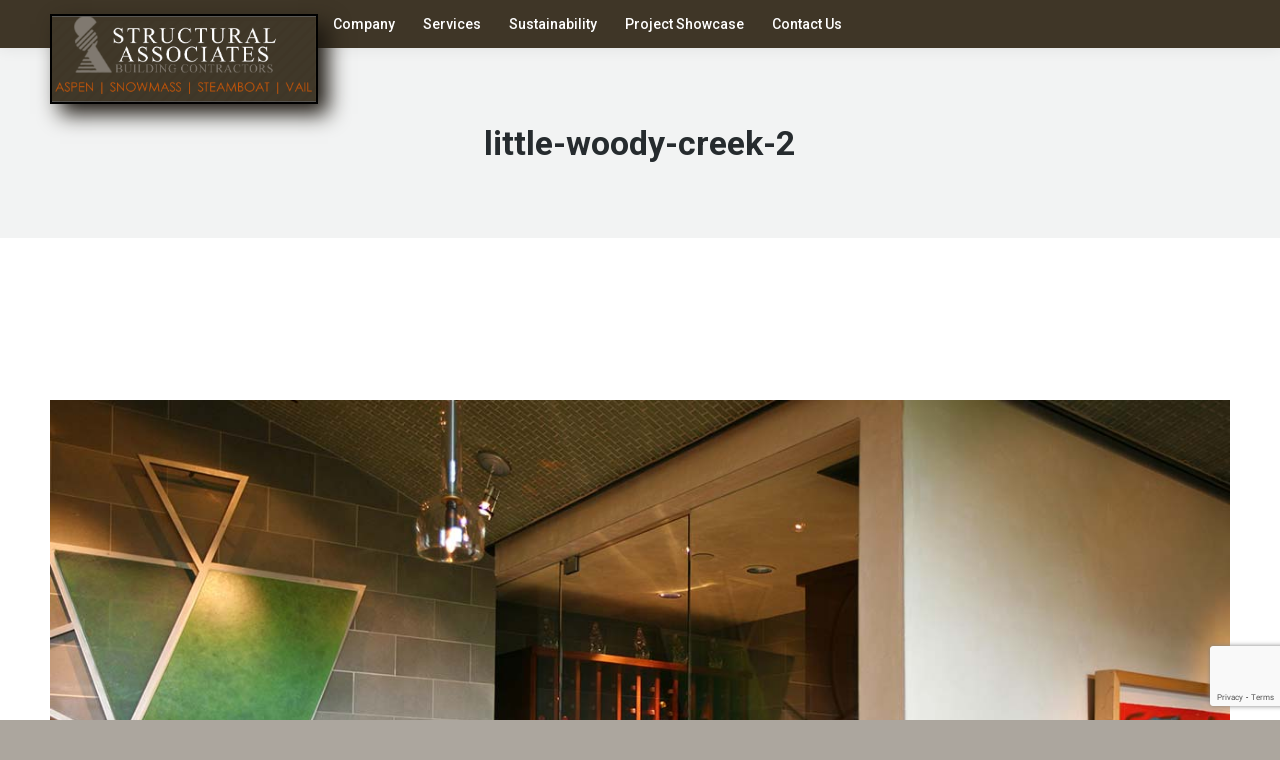

--- FILE ---
content_type: text/html; charset=UTF-8
request_url: https://www.structuralassoc.com/dt_gallery/little-woody-creek-residence/little-woody-creek-2-3/
body_size: 9671
content:
<!DOCTYPE html>
<!--[if !(IE 6) | !(IE 7) | !(IE 8)  ]><!-->
<html lang="en-US" class="no-js">
<!--<![endif]-->
<head>
<meta charset="UTF-8" />
<meta name="viewport" content="width=device-width, initial-scale=1, maximum-scale=1, user-scalable=0">
<meta name="theme-color" content="#a5a5a5"/>	<link rel="profile" href="https://gmpg.org/xfn/11" />
<meta name='robots' content='index, follow, max-image-preview:large, max-snippet:-1, max-video-preview:-1' />
<script type="text/javascript">pc_lb_classes = [".pc_lb_trig_602"]; pc_ready_lb = [];</script>
<!-- This site is optimized with the Yoast SEO plugin v20.3 - https://yoast.com/wordpress/plugins/seo/ -->
<title>little-woody-creek-2 - Structural Associates</title>
<link rel="canonical" href="https://www.structuralassoc.com/dt_gallery/little-woody-creek-residence/little-woody-creek-2-3/" />
<meta property="og:locale" content="en_US" />
<meta property="og:type" content="article" />
<meta property="og:title" content="little-woody-creek-2 - Structural Associates" />
<meta property="og:url" content="https://www.structuralassoc.com/dt_gallery/little-woody-creek-residence/little-woody-creek-2-3/" />
<meta property="og:site_name" content="Structural Associates" />
<meta property="og:image" content="https://www.structuralassoc.com/dt_gallery/little-woody-creek-residence/little-woody-creek-2-3" />
<meta property="og:image:width" content="1280" />
<meta property="og:image:height" content="800" />
<meta property="og:image:type" content="image/jpeg" />
<meta name="twitter:card" content="summary_large_image" />
<script type="application/ld+json" class="yoast-schema-graph">{"@context":"https://schema.org","@graph":[{"@type":"WebPage","@id":"https://www.structuralassoc.com/dt_gallery/little-woody-creek-residence/little-woody-creek-2-3/","url":"https://www.structuralassoc.com/dt_gallery/little-woody-creek-residence/little-woody-creek-2-3/","name":"little-woody-creek-2 - Structural Associates","isPartOf":{"@id":"https://www.structuralassoc.com/#website"},"primaryImageOfPage":{"@id":"https://www.structuralassoc.com/dt_gallery/little-woody-creek-residence/little-woody-creek-2-3/#primaryimage"},"image":{"@id":"https://www.structuralassoc.com/dt_gallery/little-woody-creek-residence/little-woody-creek-2-3/#primaryimage"},"thumbnailUrl":"https://www.structuralassoc.com/v2016/wp-content/uploads/2015/04/little-woody-creek-21.jpg","datePublished":"2015-05-12T21:34:28+00:00","dateModified":"2015-05-12T21:34:28+00:00","breadcrumb":{"@id":"https://www.structuralassoc.com/dt_gallery/little-woody-creek-residence/little-woody-creek-2-3/#breadcrumb"},"inLanguage":"en-US","potentialAction":[{"@type":"ReadAction","target":["https://www.structuralassoc.com/dt_gallery/little-woody-creek-residence/little-woody-creek-2-3/"]}]},{"@type":"ImageObject","inLanguage":"en-US","@id":"https://www.structuralassoc.com/dt_gallery/little-woody-creek-residence/little-woody-creek-2-3/#primaryimage","url":"https://www.structuralassoc.com/v2016/wp-content/uploads/2015/04/little-woody-creek-21.jpg","contentUrl":"https://www.structuralassoc.com/v2016/wp-content/uploads/2015/04/little-woody-creek-21.jpg","width":1280,"height":800},{"@type":"BreadcrumbList","@id":"https://www.structuralassoc.com/dt_gallery/little-woody-creek-residence/little-woody-creek-2-3/#breadcrumb","itemListElement":[{"@type":"ListItem","position":1,"name":"Home","item":"https://www.structuralassoc.com/"},{"@type":"ListItem","position":2,"name":"LITTLE WOODY CREEK RESIDENCE","item":"https://www.structuralassoc.com/dt_gallery/little-woody-creek-residence/"},{"@type":"ListItem","position":3,"name":"little-woody-creek-2"}]},{"@type":"WebSite","@id":"https://www.structuralassoc.com/#website","url":"https://www.structuralassoc.com/","name":"Structural Associates","description":"Structural Associates","potentialAction":[{"@type":"SearchAction","target":{"@type":"EntryPoint","urlTemplate":"https://www.structuralassoc.com/?s={search_term_string}"},"query-input":"required name=search_term_string"}],"inLanguage":"en-US"}]}</script>
<!-- / Yoast SEO plugin. -->
<link rel='dns-prefetch' href='//fonts.googleapis.com' />
<link rel="alternate" type="application/rss+xml" title="Structural Associates &raquo; Feed" href="https://www.structuralassoc.com/feed/" />
<link rel="alternate" type="application/rss+xml" title="Structural Associates &raquo; Comments Feed" href="https://www.structuralassoc.com/comments/feed/" />
<link rel="alternate" type="application/rss+xml" title="Structural Associates &raquo; little-woody-creek-2 Comments Feed" href="https://www.structuralassoc.com/dt_gallery/little-woody-creek-residence/little-woody-creek-2-3/feed/" />
<!-- <link rel='stylesheet' id='dpProEventCalendar_headcss-css' href='https://www.structuralassoc.com/v2016/wp-content/plugins/dpProEventCalendar/css/dpProEventCalendar.css?ver=2.3.2' type='text/css' media='all' /> -->
<!-- <link rel='stylesheet' id='bootstrap_tab-css' href='https://www.structuralassoc.com/v2016/wp-content/plugins/easy-responsive-tabs/assets/css/bootstrap_tab.min.css?ver=6.1.1' type='text/css' media='all' /> -->
<!-- <link rel='stylesheet' id='bootstrap_dropdown-css' href='https://www.structuralassoc.com/v2016/wp-content/plugins/easy-responsive-tabs/assets/css/bootstrap_dropdown.min.css?ver=6.1.1' type='text/css' media='all' /> -->
<!-- <link rel='stylesheet' id='ert_tab_icon_css-css' href='https://www.structuralassoc.com/v2016/wp-content/plugins/easy-responsive-tabs/assets/css/res_tab_icon.css?ver=6.1.1' type='text/css' media='all' /> -->
<!-- <link rel='stylesheet' id='layerslider-css' href='https://www.structuralassoc.com/v2016/wp-content/plugins/LayerSlider/assets/static/layerslider/css/layerslider.css?ver=7.5.3' type='text/css' media='all' /> -->
<link rel="stylesheet" type="text/css" href="//www.structuralassoc.com/v2016/wp-content/cache/wpfc-minified/qvgc4wxo/dccfg.css" media="all"/>
<link rel='stylesheet' id='ls-google-fonts-css' href='https://fonts.googleapis.com/css?family=Lato:100,100i,200,200i,300,300i,400,400i,500,500i,600,600i,700,700i,800,800i,900,900i%7COpen+Sans:100,100i,200,200i,300,300i,400,400i,500,500i,600,600i,700,700i,800,800i,900,900i%7CIndie+Flower:100,100i,200,200i,300,300i,400,400i,500,500i,600,600i,700,700i,800,800i,900,900i%7COswald:100,100i,200,200i,300,300i,400,400i,500,500i,600,600i,700,700i,800,800i,900,900i' type='text/css' media='all' />
<!-- <link rel='stylesheet' id='wp-block-library-css' href='https://www.structuralassoc.com/v2016/wp-includes/css/dist/block-library/style.min.css?ver=6.1.1' type='text/css' media='all' /> -->
<link rel="stylesheet" type="text/css" href="//www.structuralassoc.com/v2016/wp-content/cache/wpfc-minified/244hp73e/dccfg.css" media="all"/>
<style id='wp-block-library-theme-inline-css' type='text/css'>
.wp-block-audio figcaption{color:#555;font-size:13px;text-align:center}.is-dark-theme .wp-block-audio figcaption{color:hsla(0,0%,100%,.65)}.wp-block-audio{margin:0 0 1em}.wp-block-code{border:1px solid #ccc;border-radius:4px;font-family:Menlo,Consolas,monaco,monospace;padding:.8em 1em}.wp-block-embed figcaption{color:#555;font-size:13px;text-align:center}.is-dark-theme .wp-block-embed figcaption{color:hsla(0,0%,100%,.65)}.wp-block-embed{margin:0 0 1em}.blocks-gallery-caption{color:#555;font-size:13px;text-align:center}.is-dark-theme .blocks-gallery-caption{color:hsla(0,0%,100%,.65)}.wp-block-image figcaption{color:#555;font-size:13px;text-align:center}.is-dark-theme .wp-block-image figcaption{color:hsla(0,0%,100%,.65)}.wp-block-image{margin:0 0 1em}.wp-block-pullquote{border-top:4px solid;border-bottom:4px solid;margin-bottom:1.75em;color:currentColor}.wp-block-pullquote__citation,.wp-block-pullquote cite,.wp-block-pullquote footer{color:currentColor;text-transform:uppercase;font-size:.8125em;font-style:normal}.wp-block-quote{border-left:.25em solid;margin:0 0 1.75em;padding-left:1em}.wp-block-quote cite,.wp-block-quote footer{color:currentColor;font-size:.8125em;position:relative;font-style:normal}.wp-block-quote.has-text-align-right{border-left:none;border-right:.25em solid;padding-left:0;padding-right:1em}.wp-block-quote.has-text-align-center{border:none;padding-left:0}.wp-block-quote.is-large,.wp-block-quote.is-style-large,.wp-block-quote.is-style-plain{border:none}.wp-block-search .wp-block-search__label{font-weight:700}.wp-block-search__button{border:1px solid #ccc;padding:.375em .625em}:where(.wp-block-group.has-background){padding:1.25em 2.375em}.wp-block-separator.has-css-opacity{opacity:.4}.wp-block-separator{border:none;border-bottom:2px solid;margin-left:auto;margin-right:auto}.wp-block-separator.has-alpha-channel-opacity{opacity:1}.wp-block-separator:not(.is-style-wide):not(.is-style-dots){width:100px}.wp-block-separator.has-background:not(.is-style-dots){border-bottom:none;height:1px}.wp-block-separator.has-background:not(.is-style-wide):not(.is-style-dots){height:2px}.wp-block-table{margin:"0 0 1em 0"}.wp-block-table thead{border-bottom:3px solid}.wp-block-table tfoot{border-top:3px solid}.wp-block-table td,.wp-block-table th{word-break:normal}.wp-block-table figcaption{color:#555;font-size:13px;text-align:center}.is-dark-theme .wp-block-table figcaption{color:hsla(0,0%,100%,.65)}.wp-block-video figcaption{color:#555;font-size:13px;text-align:center}.is-dark-theme .wp-block-video figcaption{color:hsla(0,0%,100%,.65)}.wp-block-video{margin:0 0 1em}.wp-block-template-part.has-background{padding:1.25em 2.375em;margin-top:0;margin-bottom:0}
</style>
<!-- <link rel='stylesheet' id='classic-theme-styles-css' href='https://www.structuralassoc.com/v2016/wp-includes/css/classic-themes.min.css?ver=1' type='text/css' media='all' /> -->
<link rel="stylesheet" type="text/css" href="//www.structuralassoc.com/v2016/wp-content/cache/wpfc-minified/lc8866bt/dccfg.css" media="all"/>
<style id='global-styles-inline-css' type='text/css'>
body{--wp--preset--color--black: #000000;--wp--preset--color--cyan-bluish-gray: #abb8c3;--wp--preset--color--white: #FFF;--wp--preset--color--pale-pink: #f78da7;--wp--preset--color--vivid-red: #cf2e2e;--wp--preset--color--luminous-vivid-orange: #ff6900;--wp--preset--color--luminous-vivid-amber: #fcb900;--wp--preset--color--light-green-cyan: #7bdcb5;--wp--preset--color--vivid-green-cyan: #00d084;--wp--preset--color--pale-cyan-blue: #8ed1fc;--wp--preset--color--vivid-cyan-blue: #0693e3;--wp--preset--color--vivid-purple: #9b51e0;--wp--preset--color--accent: #a5a5a5;--wp--preset--color--dark-gray: #111;--wp--preset--color--light-gray: #767676;--wp--preset--gradient--vivid-cyan-blue-to-vivid-purple: linear-gradient(135deg,rgba(6,147,227,1) 0%,rgb(155,81,224) 100%);--wp--preset--gradient--light-green-cyan-to-vivid-green-cyan: linear-gradient(135deg,rgb(122,220,180) 0%,rgb(0,208,130) 100%);--wp--preset--gradient--luminous-vivid-amber-to-luminous-vivid-orange: linear-gradient(135deg,rgba(252,185,0,1) 0%,rgba(255,105,0,1) 100%);--wp--preset--gradient--luminous-vivid-orange-to-vivid-red: linear-gradient(135deg,rgba(255,105,0,1) 0%,rgb(207,46,46) 100%);--wp--preset--gradient--very-light-gray-to-cyan-bluish-gray: linear-gradient(135deg,rgb(238,238,238) 0%,rgb(169,184,195) 100%);--wp--preset--gradient--cool-to-warm-spectrum: linear-gradient(135deg,rgb(74,234,220) 0%,rgb(151,120,209) 20%,rgb(207,42,186) 40%,rgb(238,44,130) 60%,rgb(251,105,98) 80%,rgb(254,248,76) 100%);--wp--preset--gradient--blush-light-purple: linear-gradient(135deg,rgb(255,206,236) 0%,rgb(152,150,240) 100%);--wp--preset--gradient--blush-bordeaux: linear-gradient(135deg,rgb(254,205,165) 0%,rgb(254,45,45) 50%,rgb(107,0,62) 100%);--wp--preset--gradient--luminous-dusk: linear-gradient(135deg,rgb(255,203,112) 0%,rgb(199,81,192) 50%,rgb(65,88,208) 100%);--wp--preset--gradient--pale-ocean: linear-gradient(135deg,rgb(255,245,203) 0%,rgb(182,227,212) 50%,rgb(51,167,181) 100%);--wp--preset--gradient--electric-grass: linear-gradient(135deg,rgb(202,248,128) 0%,rgb(113,206,126) 100%);--wp--preset--gradient--midnight: linear-gradient(135deg,rgb(2,3,129) 0%,rgb(40,116,252) 100%);--wp--preset--duotone--dark-grayscale: url('#wp-duotone-dark-grayscale');--wp--preset--duotone--grayscale: url('#wp-duotone-grayscale');--wp--preset--duotone--purple-yellow: url('#wp-duotone-purple-yellow');--wp--preset--duotone--blue-red: url('#wp-duotone-blue-red');--wp--preset--duotone--midnight: url('#wp-duotone-midnight');--wp--preset--duotone--magenta-yellow: url('#wp-duotone-magenta-yellow');--wp--preset--duotone--purple-green: url('#wp-duotone-purple-green');--wp--preset--duotone--blue-orange: url('#wp-duotone-blue-orange');--wp--preset--font-size--small: 13px;--wp--preset--font-size--medium: 20px;--wp--preset--font-size--large: 36px;--wp--preset--font-size--x-large: 42px;}.has-black-color{color: var(--wp--preset--color--black) !important;}.has-cyan-bluish-gray-color{color: var(--wp--preset--color--cyan-bluish-gray) !important;}.has-white-color{color: var(--wp--preset--color--white) !important;}.has-pale-pink-color{color: var(--wp--preset--color--pale-pink) !important;}.has-vivid-red-color{color: var(--wp--preset--color--vivid-red) !important;}.has-luminous-vivid-orange-color{color: var(--wp--preset--color--luminous-vivid-orange) !important;}.has-luminous-vivid-amber-color{color: var(--wp--preset--color--luminous-vivid-amber) !important;}.has-light-green-cyan-color{color: var(--wp--preset--color--light-green-cyan) !important;}.has-vivid-green-cyan-color{color: var(--wp--preset--color--vivid-green-cyan) !important;}.has-pale-cyan-blue-color{color: var(--wp--preset--color--pale-cyan-blue) !important;}.has-vivid-cyan-blue-color{color: var(--wp--preset--color--vivid-cyan-blue) !important;}.has-vivid-purple-color{color: var(--wp--preset--color--vivid-purple) !important;}.has-black-background-color{background-color: var(--wp--preset--color--black) !important;}.has-cyan-bluish-gray-background-color{background-color: var(--wp--preset--color--cyan-bluish-gray) !important;}.has-white-background-color{background-color: var(--wp--preset--color--white) !important;}.has-pale-pink-background-color{background-color: var(--wp--preset--color--pale-pink) !important;}.has-vivid-red-background-color{background-color: var(--wp--preset--color--vivid-red) !important;}.has-luminous-vivid-orange-background-color{background-color: var(--wp--preset--color--luminous-vivid-orange) !important;}.has-luminous-vivid-amber-background-color{background-color: var(--wp--preset--color--luminous-vivid-amber) !important;}.has-light-green-cyan-background-color{background-color: var(--wp--preset--color--light-green-cyan) !important;}.has-vivid-green-cyan-background-color{background-color: var(--wp--preset--color--vivid-green-cyan) !important;}.has-pale-cyan-blue-background-color{background-color: var(--wp--preset--color--pale-cyan-blue) !important;}.has-vivid-cyan-blue-background-color{background-color: var(--wp--preset--color--vivid-cyan-blue) !important;}.has-vivid-purple-background-color{background-color: var(--wp--preset--color--vivid-purple) !important;}.has-black-border-color{border-color: var(--wp--preset--color--black) !important;}.has-cyan-bluish-gray-border-color{border-color: var(--wp--preset--color--cyan-bluish-gray) !important;}.has-white-border-color{border-color: var(--wp--preset--color--white) !important;}.has-pale-pink-border-color{border-color: var(--wp--preset--color--pale-pink) !important;}.has-vivid-red-border-color{border-color: var(--wp--preset--color--vivid-red) !important;}.has-luminous-vivid-orange-border-color{border-color: var(--wp--preset--color--luminous-vivid-orange) !important;}.has-luminous-vivid-amber-border-color{border-color: var(--wp--preset--color--luminous-vivid-amber) !important;}.has-light-green-cyan-border-color{border-color: var(--wp--preset--color--light-green-cyan) !important;}.has-vivid-green-cyan-border-color{border-color: var(--wp--preset--color--vivid-green-cyan) !important;}.has-pale-cyan-blue-border-color{border-color: var(--wp--preset--color--pale-cyan-blue) !important;}.has-vivid-cyan-blue-border-color{border-color: var(--wp--preset--color--vivid-cyan-blue) !important;}.has-vivid-purple-border-color{border-color: var(--wp--preset--color--vivid-purple) !important;}.has-vivid-cyan-blue-to-vivid-purple-gradient-background{background: var(--wp--preset--gradient--vivid-cyan-blue-to-vivid-purple) !important;}.has-light-green-cyan-to-vivid-green-cyan-gradient-background{background: var(--wp--preset--gradient--light-green-cyan-to-vivid-green-cyan) !important;}.has-luminous-vivid-amber-to-luminous-vivid-orange-gradient-background{background: var(--wp--preset--gradient--luminous-vivid-amber-to-luminous-vivid-orange) !important;}.has-luminous-vivid-orange-to-vivid-red-gradient-background{background: var(--wp--preset--gradient--luminous-vivid-orange-to-vivid-red) !important;}.has-very-light-gray-to-cyan-bluish-gray-gradient-background{background: var(--wp--preset--gradient--very-light-gray-to-cyan-bluish-gray) !important;}.has-cool-to-warm-spectrum-gradient-background{background: var(--wp--preset--gradient--cool-to-warm-spectrum) !important;}.has-blush-light-purple-gradient-background{background: var(--wp--preset--gradient--blush-light-purple) !important;}.has-blush-bordeaux-gradient-background{background: var(--wp--preset--gradient--blush-bordeaux) !important;}.has-luminous-dusk-gradient-background{background: var(--wp--preset--gradient--luminous-dusk) !important;}.has-pale-ocean-gradient-background{background: var(--wp--preset--gradient--pale-ocean) !important;}.has-electric-grass-gradient-background{background: var(--wp--preset--gradient--electric-grass) !important;}.has-midnight-gradient-background{background: var(--wp--preset--gradient--midnight) !important;}.has-small-font-size{font-size: var(--wp--preset--font-size--small) !important;}.has-medium-font-size{font-size: var(--wp--preset--font-size--medium) !important;}.has-large-font-size{font-size: var(--wp--preset--font-size--large) !important;}.has-x-large-font-size{font-size: var(--wp--preset--font-size--x-large) !important;}
.wp-block-navigation a:where(:not(.wp-element-button)){color: inherit;}
:where(.wp-block-columns.is-layout-flex){gap: 2em;}
.wp-block-pullquote{font-size: 1.5em;line-height: 1.6;}
</style>
<!-- <link rel='stylesheet' id='contact-form-7-css' href='https://www.structuralassoc.com/v2016/wp-content/plugins/contact-form-7/includes/css/styles.css?ver=5.7.4' type='text/css' media='all' /> -->
<!-- <link rel='stylesheet' id='the7-font-css' href='https://www.structuralassoc.com/v2016/wp-content/themes/dt-the7/fonts/icomoon-the7-font/icomoon-the7-font.min.css?ver=11.5.0' type='text/css' media='all' /> -->
<!-- <link rel='stylesheet' id='the7-awesome-fonts-css' href='https://www.structuralassoc.com/v2016/wp-content/themes/dt-the7/fonts/FontAwesome/css/all.min.css?ver=11.5.0' type='text/css' media='all' /> -->
<!-- <link rel='stylesheet' id='the7-awesome-fonts-back-css' href='https://www.structuralassoc.com/v2016/wp-content/themes/dt-the7/fonts/FontAwesome/back-compat.min.css?ver=11.5.0' type='text/css' media='all' /> -->
<!-- <link rel='stylesheet' id='the7-Defaults-css' href='https://www.structuralassoc.com/v2016/wp-content/uploads/smile_fonts/Defaults/Defaults.css?ver=6.1.1' type='text/css' media='all' /> -->
<!-- <link rel='stylesheet' id='the7-fontello-css' href='https://www.structuralassoc.com/v2016/wp-content/themes/dt-the7/fonts/fontello/css/fontello.min.css?ver=11.5.0' type='text/css' media='all' /> -->
<link rel="stylesheet" type="text/css" href="//www.structuralassoc.com/v2016/wp-content/cache/wpfc-minified/7ztbkavx/dcult.css" media="all"/>
<link rel='stylesheet' id='dt-web-fonts-css' href='https://fonts.googleapis.com/css?family=Roboto:400,500,600,700%7COpen+Sans:400,600,700' type='text/css' media='all' />
<!-- <link rel='stylesheet' id='dt-main-css' href='https://www.structuralassoc.com/v2016/wp-content/themes/dt-the7/css/main.min.css?ver=11.5.0' type='text/css' media='all' /> -->
<!-- <link rel='stylesheet' id='the7-custom-scrollbar-css' href='https://www.structuralassoc.com/v2016/wp-content/themes/dt-the7/lib/custom-scrollbar/custom-scrollbar.min.css?ver=11.5.0' type='text/css' media='all' /> -->
<!-- <link rel='stylesheet' id='the7-wpbakery-css' href='https://www.structuralassoc.com/v2016/wp-content/themes/dt-the7/css/wpbakery.min.css?ver=11.5.0' type='text/css' media='all' /> -->
<!-- <link rel='stylesheet' id='the7-core-css' href='https://www.structuralassoc.com/v2016/wp-content/plugins/dt-the7-core/assets/css/post-type.min.css?ver=2.7.2' type='text/css' media='all' /> -->
<!-- <link rel='stylesheet' id='the7-css-vars-css' href='https://www.structuralassoc.com/v2016/wp-content/uploads/the7-css/css-vars.css?ver=a8b79f7c4300' type='text/css' media='all' /> -->
<!-- <link rel='stylesheet' id='dt-custom-css' href='https://www.structuralassoc.com/v2016/wp-content/uploads/the7-css/custom.css?ver=a8b79f7c4300' type='text/css' media='all' /> -->
<!-- <link rel='stylesheet' id='dt-media-css' href='https://www.structuralassoc.com/v2016/wp-content/uploads/the7-css/media.css?ver=a8b79f7c4300' type='text/css' media='all' /> -->
<!-- <link rel='stylesheet' id='the7-mega-menu-css' href='https://www.structuralassoc.com/v2016/wp-content/uploads/the7-css/mega-menu.css?ver=a8b79f7c4300' type='text/css' media='all' /> -->
<!-- <link rel='stylesheet' id='the7-elements-albums-portfolio-css' href='https://www.structuralassoc.com/v2016/wp-content/uploads/the7-css/the7-elements-albums-portfolio.css?ver=a8b79f7c4300' type='text/css' media='all' /> -->
<!-- <link rel='stylesheet' id='the7-elements-css' href='https://www.structuralassoc.com/v2016/wp-content/uploads/the7-css/post-type-dynamic.css?ver=a8b79f7c4300' type='text/css' media='all' /> -->
<!-- <link rel='stylesheet' id='style-css' href='https://www.structuralassoc.com/v2016/wp-content/themes/StructuralAssociates2021/style.css?ver=11.5.0' type='text/css' media='all' /> -->
<!-- <link rel='stylesheet' id='pc-fontawesome-css' href='https://www.structuralassoc.com/v2016/wp-content/plugins/private-content/css/fontAwesome/css/all.min.css?ver=5.15.2' type='text/css' media='all' /> -->
<!-- <link rel='stylesheet' id='pc_lightbox-css' href='https://www.structuralassoc.com/v2016/wp-content/plugins/private-content/js/magnific_popup/magnific-popup.css?ver=1.1.0' type='text/css' media='all' /> -->
<!-- <link rel='stylesheet' id='pc_frontend-css' href='https://www.structuralassoc.com/v2016/wp-content/plugins/private-content/css/frontend.min.css?ver=8.1.4' type='text/css' media='all' /> -->
<!-- <link rel='stylesheet' id='pc_style-css' href='https://www.structuralassoc.com/v2016/wp-content/plugins/private-content/css/custom.css?ver=8.1.4-e2ef2fdd5ad9f26e493b8b1aa2f1d92f' type='text/css' media='all' /> -->
<link rel="stylesheet" type="text/css" href="//www.structuralassoc.com/v2016/wp-content/cache/wpfc-minified/kzvy79t8/dccff.css" media="all"/>
<script type='text/javascript' id='jquery-core-js-extra'>
/* <![CDATA[ */
var pcud_vars = {"dd_def_placeh":"Select options","combo_opts":[],"form_cond":[],"user_data":{"name":"","surname":"","username":"","psw":"","categories":"","email":"","tel":"","pc_disclaimer":""}};
var pc_vars = {"lcslt_search":"search options","lcslt_add_opt":"add options","lcslt_select_opts":"Select options","lcslt_no_match":"no matching options","fluid_form_thresh":"315","ajax_failed_mess":"Error performing the operation","html5_validation":"1","revealable_psw":"","abfa_blocked":"","abfa_error_mess":"Too many attempts, please try again in 30 minutes"};
/* ]]> */
</script>
<script src='//www.structuralassoc.com/v2016/wp-content/cache/wpfc-minified/6ypsdngs/dccfg.js' type="text/javascript"></script>
<!-- <script type='text/javascript' src='https://www.structuralassoc.com/v2016/wp-includes/js/jquery/jquery.min.js?ver=3.6.1' id='jquery-core-js'></script> -->
<!-- <script type='text/javascript' src='https://www.structuralassoc.com/v2016/wp-includes/js/jquery/jquery-migrate.min.js?ver=3.3.2' id='jquery-migrate-js'></script> -->
<script type='text/javascript' id='layerslider-utils-js-extra'>
/* <![CDATA[ */
var LS_Meta = {"v":"7.5.3","fixGSAP":"1"};
/* ]]> */
</script>
<script src='//www.structuralassoc.com/v2016/wp-content/cache/wpfc-minified/ccjyupv/dccfg.js' type="text/javascript"></script>
<!-- <script type='text/javascript' src='https://www.structuralassoc.com/v2016/wp-content/plugins/LayerSlider/assets/static/layerslider/js/layerslider.utils.js?ver=7.5.3' id='layerslider-utils-js'></script> -->
<!-- <script type='text/javascript' src='https://www.structuralassoc.com/v2016/wp-content/plugins/LayerSlider/assets/static/layerslider/js/layerslider.kreaturamedia.jquery.js?ver=7.5.3' id='layerslider-js'></script> -->
<!-- <script type='text/javascript' src='https://www.structuralassoc.com/v2016/wp-content/plugins/LayerSlider/assets/static/layerslider/js/layerslider.transitions.js?ver=7.5.3' id='layerslider-transitions-js'></script> -->
<script type='text/javascript' id='dt-above-fold-js-extra'>
/* <![CDATA[ */
var dtLocal = {"themeUrl":"https:\/\/www.structuralassoc.com\/v2016\/wp-content\/themes\/dt-the7","passText":"To view this protected post, enter the password below:","moreButtonText":{"loading":"Loading...","loadMore":"Load more"},"postID":"2386","ajaxurl":"https:\/\/www.structuralassoc.com\/v2016\/wp-admin\/admin-ajax.php","REST":{"baseUrl":"https:\/\/www.structuralassoc.com\/wp-json\/the7\/v1","endpoints":{"sendMail":"\/send-mail"}},"contactMessages":{"required":"One or more fields have an error. Please check and try again.","terms":"Please accept the privacy policy.","fillTheCaptchaError":"Please, fill the captcha."},"captchaSiteKey":"","ajaxNonce":"1a14376941","pageData":"","themeSettings":{"smoothScroll":"off","lazyLoading":false,"desktopHeader":{"height":48},"ToggleCaptionEnabled":"disabled","ToggleCaption":"Navigation","floatingHeader":{"showAfter":48,"showMenu":true,"height":48,"logo":{"showLogo":true,"html":"<img class=\" preload-me\" src=\"https:\/\/www.structuralassoc.com\/v2016\/wp-content\/uploads\/2015\/04\/SA-logo-new.gif\" srcset=\"https:\/\/www.structuralassoc.com\/v2016\/wp-content\/uploads\/2015\/04\/SA-logo-new.gif 731w\" width=\"731\" height=\"238\"   sizes=\"731px\" alt=\"Structural Associates\" \/>","url":"https:\/\/www.structuralassoc.com\/"}},"topLine":{"floatingTopLine":{"logo":{"showLogo":false,"html":""}}},"mobileHeader":{"firstSwitchPoint":1040,"secondSwitchPoint":800,"firstSwitchPointHeight":48,"secondSwitchPointHeight":48,"mobileToggleCaptionEnabled":"disabled","mobileToggleCaption":"Menu"},"stickyMobileHeaderFirstSwitch":{"logo":{"html":"<img class=\" preload-me\" src=\"https:\/\/www.structuralassoc.com\/v2016\/wp-content\/uploads\/2015\/04\/SA-logo-new.gif\" srcset=\"https:\/\/www.structuralassoc.com\/v2016\/wp-content\/uploads\/2015\/04\/SA-logo-new.gif 731w\" width=\"731\" height=\"238\"   sizes=\"731px\" alt=\"Structural Associates\" \/>"}},"stickyMobileHeaderSecondSwitch":{"logo":{"html":"<img class=\" preload-me\" src=\"https:\/\/www.structuralassoc.com\/v2016\/wp-content\/uploads\/2015\/04\/SA-logo-new.gif\" srcset=\"https:\/\/www.structuralassoc.com\/v2016\/wp-content\/uploads\/2015\/04\/SA-logo-new.gif 731w\" width=\"731\" height=\"238\"   sizes=\"731px\" alt=\"Structural Associates\" \/>"}},"sidebar":{"switchPoint":992},"boxedWidth":"1280px"},"VCMobileScreenWidth":"768"};
var dtShare = {"shareButtonText":{"facebook":"Share on Facebook","twitter":"Tweet","pinterest":"Pin it","linkedin":"Share on Linkedin","whatsapp":"Share on Whatsapp"},"overlayOpacity":"85"};
/* ]]> */
</script>
<script src='//www.structuralassoc.com/v2016/wp-content/cache/wpfc-minified/7yfivfyn/dccfg.js' type="text/javascript"></script>
<!-- <script type='text/javascript' src='https://www.structuralassoc.com/v2016/wp-content/themes/dt-the7/js/above-the-fold.min.js?ver=11.5.0' id='dt-above-fold-js'></script> -->
<meta name="generator" content="Powered by LayerSlider 7.5.3 - Build Heros, Sliders, and Popups. Create Animations and Beautiful, Rich Web Content as Easy as Never Before on WordPress." />
<!-- LayerSlider updates and docs at: https://layerslider.com -->
<link rel="https://api.w.org/" href="https://www.structuralassoc.com/wp-json/" /><link rel="alternate" type="application/json" href="https://www.structuralassoc.com/wp-json/wp/v2/media/2386" /><link rel="EditURI" type="application/rsd+xml" title="RSD" href="https://www.structuralassoc.com/v2016/xmlrpc.php?rsd" />
<link rel="wlwmanifest" type="application/wlwmanifest+xml" href="https://www.structuralassoc.com/v2016/wp-includes/wlwmanifest.xml" />
<meta name="generator" content="WordPress 6.1.1" />
<link rel='shortlink' href='https://www.structuralassoc.com/?p=2386' />
<link rel="alternate" type="application/json+oembed" href="https://www.structuralassoc.com/wp-json/oembed/1.0/embed?url=https%3A%2F%2Fwww.structuralassoc.com%2Fdt_gallery%2Flittle-woody-creek-residence%2Flittle-woody-creek-2-3%2F" />
<link rel="alternate" type="text/xml+oembed" href="https://www.structuralassoc.com/wp-json/oembed/1.0/embed?url=https%3A%2F%2Fwww.structuralassoc.com%2Fdt_gallery%2Flittle-woody-creek-residence%2Flittle-woody-creek-2-3%2F&#038;format=xml" />
<link rel="pingback" href="https://www.structuralassoc.com/v2016/xmlrpc.php">
<style type="text/css">.recentcomments a{display:inline !important;padding:0 !important;margin:0 !important;}</style><meta name="generator" content="Powered by WPBakery Page Builder - drag and drop page builder for WordPress."/>
<noscript><style> .wpb_animate_when_almost_visible { opacity: 1; }</style></noscript></head>
<body data-rsssl=1 id="the7-body" class="attachment attachment-template-default single single-attachment postid-2386 attachmentid-2386 attachment-jpeg wp-embed-responsive the7-core-ver-2.7.2 dt-responsive-on right-mobile-menu-close-icon ouside-menu-close-icon mobile-hamburger-close-bg-enable mobile-hamburger-close-bg-hover-enable  fade-medium-mobile-menu-close-icon fade-medium-menu-close-icon srcset-enabled btn-flat custom-btn-color custom-btn-hover-color phantom-sticky phantom-disable-decoration phantom-main-logo-on floating-mobile-menu-icon top-header first-switch-logo-left first-switch-menu-right second-switch-logo-left second-switch-menu-right right-mobile-menu layzr-loading-on popup-message-style the7-ver-11.5.0 dt-fa-compatibility wpb-js-composer js-comp-ver-6.10.0 vc_responsive pc_unlogged">
<svg xmlns="http://www.w3.org/2000/svg" viewBox="0 0 0 0" width="0" height="0" focusable="false" role="none" style="visibility: hidden; position: absolute; left: -9999px; overflow: hidden;" ><defs><filter id="wp-duotone-dark-grayscale"><feColorMatrix color-interpolation-filters="sRGB" type="matrix" values=" .299 .587 .114 0 0 .299 .587 .114 0 0 .299 .587 .114 0 0 .299 .587 .114 0 0 " /><feComponentTransfer color-interpolation-filters="sRGB" ><feFuncR type="table" tableValues="0 0.49803921568627" /><feFuncG type="table" tableValues="0 0.49803921568627" /><feFuncB type="table" tableValues="0 0.49803921568627" /><feFuncA type="table" tableValues="1 1" /></feComponentTransfer><feComposite in2="SourceGraphic" operator="in" /></filter></defs></svg><svg xmlns="http://www.w3.org/2000/svg" viewBox="0 0 0 0" width="0" height="0" focusable="false" role="none" style="visibility: hidden; position: absolute; left: -9999px; overflow: hidden;" ><defs><filter id="wp-duotone-grayscale"><feColorMatrix color-interpolation-filters="sRGB" type="matrix" values=" .299 .587 .114 0 0 .299 .587 .114 0 0 .299 .587 .114 0 0 .299 .587 .114 0 0 " /><feComponentTransfer color-interpolation-filters="sRGB" ><feFuncR type="table" tableValues="0 1" /><feFuncG type="table" tableValues="0 1" /><feFuncB type="table" tableValues="0 1" /><feFuncA type="table" tableValues="1 1" /></feComponentTransfer><feComposite in2="SourceGraphic" operator="in" /></filter></defs></svg><svg xmlns="http://www.w3.org/2000/svg" viewBox="0 0 0 0" width="0" height="0" focusable="false" role="none" style="visibility: hidden; position: absolute; left: -9999px; overflow: hidden;" ><defs><filter id="wp-duotone-purple-yellow"><feColorMatrix color-interpolation-filters="sRGB" type="matrix" values=" .299 .587 .114 0 0 .299 .587 .114 0 0 .299 .587 .114 0 0 .299 .587 .114 0 0 " /><feComponentTransfer color-interpolation-filters="sRGB" ><feFuncR type="table" tableValues="0.54901960784314 0.98823529411765" /><feFuncG type="table" tableValues="0 1" /><feFuncB type="table" tableValues="0.71764705882353 0.25490196078431" /><feFuncA type="table" tableValues="1 1" /></feComponentTransfer><feComposite in2="SourceGraphic" operator="in" /></filter></defs></svg><svg xmlns="http://www.w3.org/2000/svg" viewBox="0 0 0 0" width="0" height="0" focusable="false" role="none" style="visibility: hidden; position: absolute; left: -9999px; overflow: hidden;" ><defs><filter id="wp-duotone-blue-red"><feColorMatrix color-interpolation-filters="sRGB" type="matrix" values=" .299 .587 .114 0 0 .299 .587 .114 0 0 .299 .587 .114 0 0 .299 .587 .114 0 0 " /><feComponentTransfer color-interpolation-filters="sRGB" ><feFuncR type="table" tableValues="0 1" /><feFuncG type="table" tableValues="0 0.27843137254902" /><feFuncB type="table" tableValues="0.5921568627451 0.27843137254902" /><feFuncA type="table" tableValues="1 1" /></feComponentTransfer><feComposite in2="SourceGraphic" operator="in" /></filter></defs></svg><svg xmlns="http://www.w3.org/2000/svg" viewBox="0 0 0 0" width="0" height="0" focusable="false" role="none" style="visibility: hidden; position: absolute; left: -9999px; overflow: hidden;" ><defs><filter id="wp-duotone-midnight"><feColorMatrix color-interpolation-filters="sRGB" type="matrix" values=" .299 .587 .114 0 0 .299 .587 .114 0 0 .299 .587 .114 0 0 .299 .587 .114 0 0 " /><feComponentTransfer color-interpolation-filters="sRGB" ><feFuncR type="table" tableValues="0 0" /><feFuncG type="table" tableValues="0 0.64705882352941" /><feFuncB type="table" tableValues="0 1" /><feFuncA type="table" tableValues="1 1" /></feComponentTransfer><feComposite in2="SourceGraphic" operator="in" /></filter></defs></svg><svg xmlns="http://www.w3.org/2000/svg" viewBox="0 0 0 0" width="0" height="0" focusable="false" role="none" style="visibility: hidden; position: absolute; left: -9999px; overflow: hidden;" ><defs><filter id="wp-duotone-magenta-yellow"><feColorMatrix color-interpolation-filters="sRGB" type="matrix" values=" .299 .587 .114 0 0 .299 .587 .114 0 0 .299 .587 .114 0 0 .299 .587 .114 0 0 " /><feComponentTransfer color-interpolation-filters="sRGB" ><feFuncR type="table" tableValues="0.78039215686275 1" /><feFuncG type="table" tableValues="0 0.94901960784314" /><feFuncB type="table" tableValues="0.35294117647059 0.47058823529412" /><feFuncA type="table" tableValues="1 1" /></feComponentTransfer><feComposite in2="SourceGraphic" operator="in" /></filter></defs></svg><svg xmlns="http://www.w3.org/2000/svg" viewBox="0 0 0 0" width="0" height="0" focusable="false" role="none" style="visibility: hidden; position: absolute; left: -9999px; overflow: hidden;" ><defs><filter id="wp-duotone-purple-green"><feColorMatrix color-interpolation-filters="sRGB" type="matrix" values=" .299 .587 .114 0 0 .299 .587 .114 0 0 .299 .587 .114 0 0 .299 .587 .114 0 0 " /><feComponentTransfer color-interpolation-filters="sRGB" ><feFuncR type="table" tableValues="0.65098039215686 0.40392156862745" /><feFuncG type="table" tableValues="0 1" /><feFuncB type="table" tableValues="0.44705882352941 0.4" /><feFuncA type="table" tableValues="1 1" /></feComponentTransfer><feComposite in2="SourceGraphic" operator="in" /></filter></defs></svg><svg xmlns="http://www.w3.org/2000/svg" viewBox="0 0 0 0" width="0" height="0" focusable="false" role="none" style="visibility: hidden; position: absolute; left: -9999px; overflow: hidden;" ><defs><filter id="wp-duotone-blue-orange"><feColorMatrix color-interpolation-filters="sRGB" type="matrix" values=" .299 .587 .114 0 0 .299 .587 .114 0 0 .299 .587 .114 0 0 .299 .587 .114 0 0 " /><feComponentTransfer color-interpolation-filters="sRGB" ><feFuncR type="table" tableValues="0.098039215686275 1" /><feFuncG type="table" tableValues="0 0.66274509803922" /><feFuncB type="table" tableValues="0.84705882352941 0.41960784313725" /><feFuncA type="table" tableValues="1 1" /></feComponentTransfer><feComposite in2="SourceGraphic" operator="in" /></filter></defs></svg><!-- The7 11.5.0 -->
<div id="page" >
<a class="skip-link screen-reader-text" href="#content">Skip to content</a>
<div class="masthead inline-header left full-height shadow-decoration shadow-mobile-header-decoration small-mobile-menu-icon dt-parent-menu-clickable show-sub-menu-on-hover"  role="banner">
<div class="top-bar top-bar-empty top-bar-line-hide">
<div class="top-bar-bg" ></div>
<div class="mini-widgets left-widgets"></div><div class="mini-widgets right-widgets"></div></div>
<header class="header-bar">
<div class="branding">
<div id="site-title" class="assistive-text">Structural Associates</div>
<div id="site-description" class="assistive-text">Structural Associates</div>
<a class="same-logo" href="https://www.structuralassoc.com/"><img class=" preload-me" src="https://www.structuralassoc.com/v2016/wp-content/uploads/2015/04/SA-logo-new.gif" srcset="https://www.structuralassoc.com/v2016/wp-content/uploads/2015/04/SA-logo-new.gif 731w" width="731" height="238"   sizes="731px" alt="Structural Associates" /></a></div>
<ul id="primary-menu" class="main-nav outside-item-remove-margin"><li class="menu-item menu-item-type-post_type menu-item-object-page menu-item-home menu-item-has-children menu-item-791 first has-children depth-0"><a href='https://www.structuralassoc.com/' data-level='1'><span class="menu-item-text"><span class="menu-text">Company</span></span></a><ul class="sub-nav level-arrows-on"><li class="menu-item menu-item-type-post_type menu-item-object-page menu-item-792 first depth-1"><a href='https://www.structuralassoc.com/philosophy/' data-level='2'><span class="menu-item-text"><span class="menu-text">Philosophy</span></span></a></li> <li class="menu-item menu-item-type-post_type menu-item-object-page menu-item-793 depth-1"><a href='https://www.structuralassoc.com/about-personnel/' data-level='2'><span class="menu-item-text"><span class="menu-text">Personnel</span></span></a></li> <li class="menu-item menu-item-type-post_type menu-item-object-page menu-item-6899 depth-1"><a href='https://www.structuralassoc.com/press/' data-level='2'><span class="menu-item-text"><span class="menu-text">Press</span></span></a></li> <li class="menu-item menu-item-type-post_type menu-item-object-page menu-item-3371 depth-1"><a href='https://www.structuralassoc.com/testimonials/' data-level='2'><span class="menu-item-text"><span class="menu-text">Testimonials</span></span></a></li> </ul></li> <li class="menu-item menu-item-type-post_type menu-item-object-page menu-item-has-children menu-item-797 has-children depth-0"><a href='https://www.structuralassoc.com/services-2/' data-level='1'><span class="menu-item-text"><span class="menu-text">Services</span></span></a><ul class="sub-nav level-arrows-on"><li class="menu-item menu-item-type-post_type menu-item-object-page menu-item-1007 first depth-1"><a href='https://www.structuralassoc.com/custom-luxury-homes-2/' data-level='2'><span class="menu-item-text"><span class="menu-text">Custom Homes</span></span></a></li> <li class="menu-item menu-item-type-post_type menu-item-object-page menu-item-1005 depth-1"><a href='https://www.structuralassoc.com/commercial-developments/' data-level='2'><span class="menu-item-text"><span class="menu-text">Commercial &#038; Developments</span></span></a></li> <li class="menu-item menu-item-type-post_type menu-item-object-page menu-item-1004 depth-1"><a href='https://www.structuralassoc.com/residential-remodels-2/' data-level='2'><span class="menu-item-text"><span class="menu-text">Residential Remodels</span></span></a></li> <li class="menu-item menu-item-type-post_type menu-item-object-page menu-item-1006 depth-1"><a href='https://www.structuralassoc.com/working-ranches/' data-level='2'><span class="menu-item-text"><span class="menu-text">Working Ranches</span></span></a></li> <li class="menu-item menu-item-type-post_type menu-item-object-page menu-item-1003 depth-1"><a href='https://www.structuralassoc.com/maintenance/' data-level='2'><span class="menu-item-text"><span class="menu-text">Maintenance</span></span></a></li> </ul></li> <li class="menu-item menu-item-type-post_type menu-item-object-page menu-item-883 depth-0"><a href='https://www.structuralassoc.com/sustainability/' data-level='1'><span class="menu-item-text"><span class="menu-text">Sustainability</span></span></a></li> <li class="menu-item menu-item-type-post_type menu-item-object-page menu-item-886 depth-0"><a href='https://www.structuralassoc.com/project-showcase/' data-level='1'><span class="menu-item-text"><span class="menu-text">Project Showcase</span></span></a></li> <li class="menu-item menu-item-type-post_type menu-item-object-page menu-item-804 last depth-0"><a href='https://www.structuralassoc.com/contact-us/' data-level='1'><span class="menu-item-text"><span class="menu-text">Contact Us</span></span></a></li> </ul>
</header>
</div>
<div role="navigation" class="dt-mobile-header mobile-menu-show-divider">
<div class="dt-close-mobile-menu-icon"><div class="close-line-wrap"><span class="close-line"></span><span class="close-line"></span><span class="close-line"></span></div></div>	<ul id="mobile-menu" class="mobile-main-nav">
<li class="menu-item menu-item-type-post_type menu-item-object-page menu-item-home menu-item-has-children menu-item-791 first has-children depth-0"><a href='https://www.structuralassoc.com/' data-level='1'><span class="menu-item-text"><span class="menu-text">Company</span></span></a><ul class="sub-nav level-arrows-on"><li class="menu-item menu-item-type-post_type menu-item-object-page menu-item-792 first depth-1"><a href='https://www.structuralassoc.com/philosophy/' data-level='2'><span class="menu-item-text"><span class="menu-text">Philosophy</span></span></a></li> <li class="menu-item menu-item-type-post_type menu-item-object-page menu-item-793 depth-1"><a href='https://www.structuralassoc.com/about-personnel/' data-level='2'><span class="menu-item-text"><span class="menu-text">Personnel</span></span></a></li> <li class="menu-item menu-item-type-post_type menu-item-object-page menu-item-6899 depth-1"><a href='https://www.structuralassoc.com/press/' data-level='2'><span class="menu-item-text"><span class="menu-text">Press</span></span></a></li> <li class="menu-item menu-item-type-post_type menu-item-object-page menu-item-3371 depth-1"><a href='https://www.structuralassoc.com/testimonials/' data-level='2'><span class="menu-item-text"><span class="menu-text">Testimonials</span></span></a></li> </ul></li> <li class="menu-item menu-item-type-post_type menu-item-object-page menu-item-has-children menu-item-797 has-children depth-0"><a href='https://www.structuralassoc.com/services-2/' data-level='1'><span class="menu-item-text"><span class="menu-text">Services</span></span></a><ul class="sub-nav level-arrows-on"><li class="menu-item menu-item-type-post_type menu-item-object-page menu-item-1007 first depth-1"><a href='https://www.structuralassoc.com/custom-luxury-homes-2/' data-level='2'><span class="menu-item-text"><span class="menu-text">Custom Homes</span></span></a></li> <li class="menu-item menu-item-type-post_type menu-item-object-page menu-item-1005 depth-1"><a href='https://www.structuralassoc.com/commercial-developments/' data-level='2'><span class="menu-item-text"><span class="menu-text">Commercial &#038; Developments</span></span></a></li> <li class="menu-item menu-item-type-post_type menu-item-object-page menu-item-1004 depth-1"><a href='https://www.structuralassoc.com/residential-remodels-2/' data-level='2'><span class="menu-item-text"><span class="menu-text">Residential Remodels</span></span></a></li> <li class="menu-item menu-item-type-post_type menu-item-object-page menu-item-1006 depth-1"><a href='https://www.structuralassoc.com/working-ranches/' data-level='2'><span class="menu-item-text"><span class="menu-text">Working Ranches</span></span></a></li> <li class="menu-item menu-item-type-post_type menu-item-object-page menu-item-1003 depth-1"><a href='https://www.structuralassoc.com/maintenance/' data-level='2'><span class="menu-item-text"><span class="menu-text">Maintenance</span></span></a></li> </ul></li> <li class="menu-item menu-item-type-post_type menu-item-object-page menu-item-883 depth-0"><a href='https://www.structuralassoc.com/sustainability/' data-level='1'><span class="menu-item-text"><span class="menu-text">Sustainability</span></span></a></li> <li class="menu-item menu-item-type-post_type menu-item-object-page menu-item-886 depth-0"><a href='https://www.structuralassoc.com/project-showcase/' data-level='1'><span class="menu-item-text"><span class="menu-text">Project Showcase</span></span></a></li> <li class="menu-item menu-item-type-post_type menu-item-object-page menu-item-804 last depth-0"><a href='https://www.structuralassoc.com/contact-us/' data-level='1'><span class="menu-item-text"><span class="menu-text">Contact Us</span></span></a></li> 	</ul>
<div class='mobile-mini-widgets-in-menu'></div>
</div>
<div class="page-title title-center solid-bg breadcrumbs-off page-title-responsive-enabled">
<div class="wf-wrap">
<div class="page-title-head hgroup"><h1 class="entry-title">little-woody-creek-2</h1></div>			</div>
</div>
<div id="main" class="sidebar-none sidebar-divider-vertical">
<div class="main-gradient"></div>
<div class="wf-wrap">
<div class="wf-container-main">
<!-- Content -->
<div id="content" class="content" role="main">
<article id="post-2386" class="post-2386 attachment type-attachment status-inherit description-off">
<a href="https://www.structuralassoc.com/v2016/wp-content/uploads/2015/04/little-woody-creek-21.jpg" class="alignnone rollover rollover-zoom dt-pswp-item layzr-bg" data-dt-img-description="" title="little-woody-creek-2"><img class="preload-me lazy-load aspect" src="data:image/svg+xml,%3Csvg%20xmlns%3D&#39;http%3A%2F%2Fwww.w3.org%2F2000%2Fsvg&#39;%20viewBox%3D&#39;0%200%201280%20800&#39;%2F%3E" data-src="https://www.structuralassoc.com/v2016/wp-content/uploads/2015/04/little-woody-creek-21.jpg" data-srcset="https://www.structuralassoc.com/v2016/wp-content/uploads/2015/04/little-woody-creek-21.jpg 1280w" loading="eager" style="--ratio: 1280 / 800;" sizes="(max-width: 1280px) 100vw, 1280px" alt="" width="1280" height="800"  /></a>
</article>
</div><!-- #content -->

</div><!-- .wf-container -->
</div><!-- .wf-wrap -->
</div><!-- #main -->
<!-- !Footer -->
<footer id="footer" class="footer solid-bg">
<!-- !Bottom-bar -->
<div id="bottom-bar" class="solid-bg logo-left" role="contentinfo">
<div class="wf-wrap">
<div class="wf-container-bottom">
<div class="wf-float-left">
&copy; 2023 Structural Associates. All Rights Reserved.
</div>
<div class="wf-float-right">
<div class="bottom-text-block"><p><a href="https://www.wandzilakwebdesign.com/" target="_blank">Website by Wandzilak Web Design</a></p>
</div>
</div>
</div><!-- .wf-container-bottom -->
</div><!-- .wf-wrap -->
</div><!-- #bottom-bar -->
</footer><!-- #footer -->
<a href="#" class="scroll-top"><svg version="1.1" id="Layer_1" xmlns="http://www.w3.org/2000/svg" xmlns:xlink="http://www.w3.org/1999/xlink" x="0px" y="0px"
viewBox="0 0 16 16" style="enable-background:new 0 0 16 16;" xml:space="preserve">
<path d="M11.7,6.3l-3-3C8.5,3.1,8.3,3,8,3c0,0,0,0,0,0C7.7,3,7.5,3.1,7.3,3.3l-3,3c-0.4,0.4-0.4,1,0,1.4c0.4,0.4,1,0.4,1.4,0L7,6.4
V12c0,0.6,0.4,1,1,1s1-0.4,1-1V6.4l1.3,1.3c0.4,0.4,1,0.4,1.4,0C11.9,7.5,12,7.3,12,7S11.9,6.5,11.7,6.3z"/>
</svg><span class="screen-reader-text">Go to Top</span></a>
</div><!-- #page -->
<script type='text/javascript' src='https://www.structuralassoc.com/v2016/wp-content/themes/dt-the7/js/main.min.js?ver=11.5.0' id='dt-main-js'></script>
<script type='text/javascript' src='https://www.structuralassoc.com/v2016/wp-content/plugins/private-content-mail-actions/js/private-content-ma.js?ver=1.9.5' id='pcma_fontend_js-js'></script>
<script type='text/javascript' src='https://www.structuralassoc.com/v2016/wp-content/plugins/private-content-user-data/js/private-content-ud.min.js?ver=3.0.5' id='pcud_fontend_js-js'></script>
<script type='text/javascript' src='https://www.structuralassoc.com/v2016/wp-content/themes/dt-the7/js/legacy.min.js?ver=11.5.0' id='dt-legacy-js'></script>
<script type='text/javascript' src='https://www.structuralassoc.com/v2016/wp-includes/js/comment-reply.min.js?ver=6.1.1' id='comment-reply-js'></script>
<script type='text/javascript' src='https://www.structuralassoc.com/v2016/wp-content/themes/dt-the7/lib/jquery-mousewheel/jquery-mousewheel.min.js?ver=11.5.0' id='jquery-mousewheel-js'></script>
<script type='text/javascript' src='https://www.structuralassoc.com/v2016/wp-content/themes/dt-the7/lib/custom-scrollbar/custom-scrollbar.min.js?ver=11.5.0' id='the7-custom-scrollbar-js'></script>
<script type='text/javascript' src='https://www.structuralassoc.com/v2016/wp-content/plugins/dt-the7-core/assets/js/post-type.min.js?ver=2.7.2' id='the7-core-js'></script>
<script type='text/javascript' src='https://www.google.com/recaptcha/api.js?render=6LfiNiMaAAAAAC3FAChE77A6QhZjZoTVwjB0ruty&#038;ver=3.0' id='google-recaptcha-js'></script>
<script type='text/javascript' src='https://www.structuralassoc.com/v2016/wp-includes/js/dist/vendor/regenerator-runtime.min.js?ver=0.13.9' id='regenerator-runtime-js'></script>
<script type='text/javascript' src='https://www.structuralassoc.com/v2016/wp-includes/js/dist/vendor/wp-polyfill.min.js?ver=3.15.0' id='wp-polyfill-js'></script>
<script type='text/javascript' id='wpcf7-recaptcha-js-extra'>
/* <![CDATA[ */
var wpcf7_recaptcha = {"sitekey":"6LfiNiMaAAAAAC3FAChE77A6QhZjZoTVwjB0ruty","actions":{"homepage":"homepage","contactform":"contactform"}};
/* ]]> */
</script>
<script type='text/javascript' src='https://www.structuralassoc.com/v2016/wp-content/plugins/contact-form-7/modules/recaptcha/index.js?ver=5.7.4' id='wpcf7-recaptcha-js'></script>
<script type='text/javascript' src='https://www.structuralassoc.com/v2016/wp-content/plugins/easy-responsive-tabs/assets/js/bootstrap-dropdown.js?ver=3.1' id='bootstrap_dropdown-js'></script>
<script type='text/javascript' src='https://www.structuralassoc.com/v2016/wp-content/plugins/easy-responsive-tabs/assets/js/bootstrap-tab.js?ver=3.1' id='bootstrap_tab-js'></script>
<script type='text/javascript' src='https://www.structuralassoc.com/v2016/wp-content/plugins/easy-responsive-tabs/assets/js/bootstrap-tabdrop.js?ver=3.1' id='ert_tab_js-js'></script>
<script type='text/javascript' src='https://www.structuralassoc.com/v2016/wp-content/plugins/easy-responsive-tabs/assets/js/ert_js.php?ver=3.1' id='ert_js-js'></script>
<script type='text/javascript' src='https://www.structuralassoc.com/v2016/wp-content/plugins/private-content/js/lc-select/lc_select.min.js?ver=1.1.4' id='lc-select-js'></script>
<script type='text/javascript' src='https://www.structuralassoc.com/v2016/wp-content/plugins/private-content/js/lc-switch/lc_switch.min.js?ver=2.0.3' id='lc-switch-v2-js'></script>
<script type='text/javascript' src='https://www.structuralassoc.com/v2016/wp-content/plugins/private-content/js/magnific_popup/magnific-popup.pckg.js?ver=1.1.0' id='pc_lightbox-js'></script>
<script type='text/javascript' src='https://www.structuralassoc.com/v2016/wp-content/plugins/private-content/js/frontend.min.js?ver=8.1.4' id='pc_frontend-js'></script>
<div id="pc_lb_codes" class="pc_displaynone"></div>
<div class="pswp" tabindex="-1" role="dialog" aria-hidden="true">
<div class="pswp__bg"></div>
<div class="pswp__scroll-wrap">
<div class="pswp__container">
<div class="pswp__item"></div>
<div class="pswp__item"></div>
<div class="pswp__item"></div>
</div>
<div class="pswp__ui pswp__ui--hidden">
<div class="pswp__top-bar">
<div class="pswp__counter"></div>
<button class="pswp__button pswp__button--close" title="Close (Esc)" aria-label="Close (Esc)"></button>
<button class="pswp__button pswp__button--share" title="Share" aria-label="Share"></button>
<button class="pswp__button pswp__button--fs" title="Toggle fullscreen" aria-label="Toggle fullscreen"></button>
<button class="pswp__button pswp__button--zoom" title="Zoom in/out" aria-label="Zoom in/out"></button>
<div class="pswp__preloader">
<div class="pswp__preloader__icn">
<div class="pswp__preloader__cut">
<div class="pswp__preloader__donut"></div>
</div>
</div>
</div>
</div>
<div class="pswp__share-modal pswp__share-modal--hidden pswp__single-tap">
<div class="pswp__share-tooltip"></div> 
</div>
<button class="pswp__button pswp__button--arrow--left" title="Previous (arrow left)" aria-label="Previous (arrow left)">
</button>
<button class="pswp__button pswp__button--arrow--right" title="Next (arrow right)" aria-label="Next (arrow right)">
</button>
<div class="pswp__caption">
<div class="pswp__caption__center"></div>
</div>
</div>
</div>
</div>
</body>
</html><!-- WP Fastest Cache file was created in 0.49658298492432 seconds, on 18-03-23 13:01:48 -->

--- FILE ---
content_type: text/html; charset=utf-8
request_url: https://www.google.com/recaptcha/api2/anchor?ar=1&k=6LfiNiMaAAAAAC3FAChE77A6QhZjZoTVwjB0ruty&co=aHR0cHM6Ly93d3cuc3RydWN0dXJhbGFzc29jLmNvbTo0NDM.&hl=en&v=TkacYOdEJbdB_JjX802TMer9&size=invisible&anchor-ms=20000&execute-ms=15000&cb=nsft443dinvj
body_size: 45403
content:
<!DOCTYPE HTML><html dir="ltr" lang="en"><head><meta http-equiv="Content-Type" content="text/html; charset=UTF-8">
<meta http-equiv="X-UA-Compatible" content="IE=edge">
<title>reCAPTCHA</title>
<style type="text/css">
/* cyrillic-ext */
@font-face {
  font-family: 'Roboto';
  font-style: normal;
  font-weight: 400;
  src: url(//fonts.gstatic.com/s/roboto/v18/KFOmCnqEu92Fr1Mu72xKKTU1Kvnz.woff2) format('woff2');
  unicode-range: U+0460-052F, U+1C80-1C8A, U+20B4, U+2DE0-2DFF, U+A640-A69F, U+FE2E-FE2F;
}
/* cyrillic */
@font-face {
  font-family: 'Roboto';
  font-style: normal;
  font-weight: 400;
  src: url(//fonts.gstatic.com/s/roboto/v18/KFOmCnqEu92Fr1Mu5mxKKTU1Kvnz.woff2) format('woff2');
  unicode-range: U+0301, U+0400-045F, U+0490-0491, U+04B0-04B1, U+2116;
}
/* greek-ext */
@font-face {
  font-family: 'Roboto';
  font-style: normal;
  font-weight: 400;
  src: url(//fonts.gstatic.com/s/roboto/v18/KFOmCnqEu92Fr1Mu7mxKKTU1Kvnz.woff2) format('woff2');
  unicode-range: U+1F00-1FFF;
}
/* greek */
@font-face {
  font-family: 'Roboto';
  font-style: normal;
  font-weight: 400;
  src: url(//fonts.gstatic.com/s/roboto/v18/KFOmCnqEu92Fr1Mu4WxKKTU1Kvnz.woff2) format('woff2');
  unicode-range: U+0370-0377, U+037A-037F, U+0384-038A, U+038C, U+038E-03A1, U+03A3-03FF;
}
/* vietnamese */
@font-face {
  font-family: 'Roboto';
  font-style: normal;
  font-weight: 400;
  src: url(//fonts.gstatic.com/s/roboto/v18/KFOmCnqEu92Fr1Mu7WxKKTU1Kvnz.woff2) format('woff2');
  unicode-range: U+0102-0103, U+0110-0111, U+0128-0129, U+0168-0169, U+01A0-01A1, U+01AF-01B0, U+0300-0301, U+0303-0304, U+0308-0309, U+0323, U+0329, U+1EA0-1EF9, U+20AB;
}
/* latin-ext */
@font-face {
  font-family: 'Roboto';
  font-style: normal;
  font-weight: 400;
  src: url(//fonts.gstatic.com/s/roboto/v18/KFOmCnqEu92Fr1Mu7GxKKTU1Kvnz.woff2) format('woff2');
  unicode-range: U+0100-02BA, U+02BD-02C5, U+02C7-02CC, U+02CE-02D7, U+02DD-02FF, U+0304, U+0308, U+0329, U+1D00-1DBF, U+1E00-1E9F, U+1EF2-1EFF, U+2020, U+20A0-20AB, U+20AD-20C0, U+2113, U+2C60-2C7F, U+A720-A7FF;
}
/* latin */
@font-face {
  font-family: 'Roboto';
  font-style: normal;
  font-weight: 400;
  src: url(//fonts.gstatic.com/s/roboto/v18/KFOmCnqEu92Fr1Mu4mxKKTU1Kg.woff2) format('woff2');
  unicode-range: U+0000-00FF, U+0131, U+0152-0153, U+02BB-02BC, U+02C6, U+02DA, U+02DC, U+0304, U+0308, U+0329, U+2000-206F, U+20AC, U+2122, U+2191, U+2193, U+2212, U+2215, U+FEFF, U+FFFD;
}
/* cyrillic-ext */
@font-face {
  font-family: 'Roboto';
  font-style: normal;
  font-weight: 500;
  src: url(//fonts.gstatic.com/s/roboto/v18/KFOlCnqEu92Fr1MmEU9fCRc4AMP6lbBP.woff2) format('woff2');
  unicode-range: U+0460-052F, U+1C80-1C8A, U+20B4, U+2DE0-2DFF, U+A640-A69F, U+FE2E-FE2F;
}
/* cyrillic */
@font-face {
  font-family: 'Roboto';
  font-style: normal;
  font-weight: 500;
  src: url(//fonts.gstatic.com/s/roboto/v18/KFOlCnqEu92Fr1MmEU9fABc4AMP6lbBP.woff2) format('woff2');
  unicode-range: U+0301, U+0400-045F, U+0490-0491, U+04B0-04B1, U+2116;
}
/* greek-ext */
@font-face {
  font-family: 'Roboto';
  font-style: normal;
  font-weight: 500;
  src: url(//fonts.gstatic.com/s/roboto/v18/KFOlCnqEu92Fr1MmEU9fCBc4AMP6lbBP.woff2) format('woff2');
  unicode-range: U+1F00-1FFF;
}
/* greek */
@font-face {
  font-family: 'Roboto';
  font-style: normal;
  font-weight: 500;
  src: url(//fonts.gstatic.com/s/roboto/v18/KFOlCnqEu92Fr1MmEU9fBxc4AMP6lbBP.woff2) format('woff2');
  unicode-range: U+0370-0377, U+037A-037F, U+0384-038A, U+038C, U+038E-03A1, U+03A3-03FF;
}
/* vietnamese */
@font-face {
  font-family: 'Roboto';
  font-style: normal;
  font-weight: 500;
  src: url(//fonts.gstatic.com/s/roboto/v18/KFOlCnqEu92Fr1MmEU9fCxc4AMP6lbBP.woff2) format('woff2');
  unicode-range: U+0102-0103, U+0110-0111, U+0128-0129, U+0168-0169, U+01A0-01A1, U+01AF-01B0, U+0300-0301, U+0303-0304, U+0308-0309, U+0323, U+0329, U+1EA0-1EF9, U+20AB;
}
/* latin-ext */
@font-face {
  font-family: 'Roboto';
  font-style: normal;
  font-weight: 500;
  src: url(//fonts.gstatic.com/s/roboto/v18/KFOlCnqEu92Fr1MmEU9fChc4AMP6lbBP.woff2) format('woff2');
  unicode-range: U+0100-02BA, U+02BD-02C5, U+02C7-02CC, U+02CE-02D7, U+02DD-02FF, U+0304, U+0308, U+0329, U+1D00-1DBF, U+1E00-1E9F, U+1EF2-1EFF, U+2020, U+20A0-20AB, U+20AD-20C0, U+2113, U+2C60-2C7F, U+A720-A7FF;
}
/* latin */
@font-face {
  font-family: 'Roboto';
  font-style: normal;
  font-weight: 500;
  src: url(//fonts.gstatic.com/s/roboto/v18/KFOlCnqEu92Fr1MmEU9fBBc4AMP6lQ.woff2) format('woff2');
  unicode-range: U+0000-00FF, U+0131, U+0152-0153, U+02BB-02BC, U+02C6, U+02DA, U+02DC, U+0304, U+0308, U+0329, U+2000-206F, U+20AC, U+2122, U+2191, U+2193, U+2212, U+2215, U+FEFF, U+FFFD;
}
/* cyrillic-ext */
@font-face {
  font-family: 'Roboto';
  font-style: normal;
  font-weight: 900;
  src: url(//fonts.gstatic.com/s/roboto/v18/KFOlCnqEu92Fr1MmYUtfCRc4AMP6lbBP.woff2) format('woff2');
  unicode-range: U+0460-052F, U+1C80-1C8A, U+20B4, U+2DE0-2DFF, U+A640-A69F, U+FE2E-FE2F;
}
/* cyrillic */
@font-face {
  font-family: 'Roboto';
  font-style: normal;
  font-weight: 900;
  src: url(//fonts.gstatic.com/s/roboto/v18/KFOlCnqEu92Fr1MmYUtfABc4AMP6lbBP.woff2) format('woff2');
  unicode-range: U+0301, U+0400-045F, U+0490-0491, U+04B0-04B1, U+2116;
}
/* greek-ext */
@font-face {
  font-family: 'Roboto';
  font-style: normal;
  font-weight: 900;
  src: url(//fonts.gstatic.com/s/roboto/v18/KFOlCnqEu92Fr1MmYUtfCBc4AMP6lbBP.woff2) format('woff2');
  unicode-range: U+1F00-1FFF;
}
/* greek */
@font-face {
  font-family: 'Roboto';
  font-style: normal;
  font-weight: 900;
  src: url(//fonts.gstatic.com/s/roboto/v18/KFOlCnqEu92Fr1MmYUtfBxc4AMP6lbBP.woff2) format('woff2');
  unicode-range: U+0370-0377, U+037A-037F, U+0384-038A, U+038C, U+038E-03A1, U+03A3-03FF;
}
/* vietnamese */
@font-face {
  font-family: 'Roboto';
  font-style: normal;
  font-weight: 900;
  src: url(//fonts.gstatic.com/s/roboto/v18/KFOlCnqEu92Fr1MmYUtfCxc4AMP6lbBP.woff2) format('woff2');
  unicode-range: U+0102-0103, U+0110-0111, U+0128-0129, U+0168-0169, U+01A0-01A1, U+01AF-01B0, U+0300-0301, U+0303-0304, U+0308-0309, U+0323, U+0329, U+1EA0-1EF9, U+20AB;
}
/* latin-ext */
@font-face {
  font-family: 'Roboto';
  font-style: normal;
  font-weight: 900;
  src: url(//fonts.gstatic.com/s/roboto/v18/KFOlCnqEu92Fr1MmYUtfChc4AMP6lbBP.woff2) format('woff2');
  unicode-range: U+0100-02BA, U+02BD-02C5, U+02C7-02CC, U+02CE-02D7, U+02DD-02FF, U+0304, U+0308, U+0329, U+1D00-1DBF, U+1E00-1E9F, U+1EF2-1EFF, U+2020, U+20A0-20AB, U+20AD-20C0, U+2113, U+2C60-2C7F, U+A720-A7FF;
}
/* latin */
@font-face {
  font-family: 'Roboto';
  font-style: normal;
  font-weight: 900;
  src: url(//fonts.gstatic.com/s/roboto/v18/KFOlCnqEu92Fr1MmYUtfBBc4AMP6lQ.woff2) format('woff2');
  unicode-range: U+0000-00FF, U+0131, U+0152-0153, U+02BB-02BC, U+02C6, U+02DA, U+02DC, U+0304, U+0308, U+0329, U+2000-206F, U+20AC, U+2122, U+2191, U+2193, U+2212, U+2215, U+FEFF, U+FFFD;
}

</style>
<link rel="stylesheet" type="text/css" href="https://www.gstatic.com/recaptcha/releases/TkacYOdEJbdB_JjX802TMer9/styles__ltr.css">
<script nonce="cZlufm0UFsyNuuQXtISy4Q" type="text/javascript">window['__recaptcha_api'] = 'https://www.google.com/recaptcha/api2/';</script>
<script type="text/javascript" src="https://www.gstatic.com/recaptcha/releases/TkacYOdEJbdB_JjX802TMer9/recaptcha__en.js" nonce="cZlufm0UFsyNuuQXtISy4Q">
      
    </script></head>
<body><div id="rc-anchor-alert" class="rc-anchor-alert"></div>
<input type="hidden" id="recaptcha-token" value="[base64]">
<script type="text/javascript" nonce="cZlufm0UFsyNuuQXtISy4Q">
      recaptcha.anchor.Main.init("[\x22ainput\x22,[\x22bgdata\x22,\x22\x22,\[base64]/MjU1OmY/[base64]/[base64]/[base64]/[base64]/bmV3IGdbUF0oelswXSk6ST09Mj9uZXcgZ1tQXSh6WzBdLHpbMV0pOkk9PTM/bmV3IGdbUF0oelswXSx6WzFdLHpbMl0pOkk9PTQ/[base64]/[base64]/[base64]/[base64]/[base64]/[base64]/[base64]\\u003d\x22,\[base64]\\u003d\\u003d\x22,\x22P8KyeV7Ch0IYRcKmw4TDqUl7MHgBw4jChA12wqwWwpjCkVbDmkVrCMKqSlbCusKRwqk/WgvDpjfCnApUwrHDtsKEacOHw7ppw7rCisKWCWogO8Onw7bCusKtRcOLZxjDvVU1SMKAw5/[base64]/Di8KxwqPDuxY0wogqKFDDhyE9wpfDlhTDlU5xwrrDtlXDpS3CmsKzw6kVHcOSDsKhw4rDtsKaWXgKw5fDi8OsJjAWaMOXUinDsDIzw5vDuUJXYcOdwq5eKCrDjVlDw43DmMOuwr0fwr5swq7Do8OwwqxaF0XCuSZ+wp5Ow7TCtMObR8K3w7jDlsKVGQx/[base64]/DqsO5w6JddcKewrnDuRsbwovDg8OrcMKqwqQ9TMOLZ8KvEcOqYcOtw4DDqF7Dm8KyKsKXYQvCqg/[base64]/CvMKpIMOZw5XDn8Ovw5h9YlM2QmAsRSEaw4fDncOQwqPDrGQTWhAXwr7CmDpkYsOaSUpSVsOkKXYLSCDCv8OxwrIBP1zDtmbDkUfCpsOea8O9w70bWMO/w7bDtmzCiAXCtQbDm8KMAn0EwoNpwr3Ck0TDmxwFw4VBDzo9dcKtPsO0w5jCgsK9JHDDuMKNUMOiwrIJTcKkw5QPw5XDuDE7acKfZQFkQcOawpxlw7HCqw/[base64]/w77DjFsyw5rDsMODW8OowoJqIMKZfVnCvcKAwpDCjRzCskUcwp4NRH91wqbCu0s0w4gVw4vCksKXw5/Dh8OiPWMQwrREwqNwF8K7VhDCigHCil1Pw7LCisK0MsKeVFxzwoFgwo/ChjE0RhE+FzNgwqfCscKiKcO4woXCv8KgKC4JIwF3TCHCpC7DjMOrS1zCosOcO8KbYcOMw4Eqw5Q2wrrCkVlrAsOmwocResOmwo/CtcOiGMOyQTrCrsK/[base64]/DgsOcw7bCtgRVKcO/wqDDhMOzA3Ysf3dHwrAWWsOVwrnCh3BcwoZXUD8sw5dqwpjCnQMKSid2w71kSsOeL8Kqwr3DmcK2w5d0w4fCmCbDhMOWwr4yGsKbwp5fw7ZYFXJZw5MZR8KVNCbDgcO9HsOcVMKmA8OxHMOIZDvCj8OCOMO4w5c6ZBEGw5HCtmnDpz/Do8OFHB3Dm2k2wod5asK0wpwbw4hEb8KLK8O5TyA5NCsgwpgvwoDDvE7DhlM1w47CtMOrUS0WVsONwrrCrH0Mw5UFcsOWworCncKzwq7ClETDiVdeZGEqA8KRDsKSTMOSUcKmwrNnw5t1w70Pf8Ovw4BROsOucWp0c8OZwo0Ww5zChxcufwpkw680wpvChDpowp/Dl8KeaisbD8KeNHnCiE/Ci8KjVsOILWrDjEXDlcKXUsKdwqxVwojChsKiLlLCn8OJTGxBwrNtXBbDmFbDvCbDlkbCl0tSw7Qqw7d6w5Uzw4YxwoPDssOMFcKWbsKkwr/CgsOPwoR5SMOwMDvDisKxw5zCisOUwrUaAjXCiEDDrcK8ET8HwpzDnsKEDz3Cqn7DkTFjw5TCrcOLdjYWFlkJw5s9wrjCpTYEw5lDdsOXwq8Jw5EWw4/[base64]/w7NkVnU0w61FIcK4w4Njw61tIcKQFm3DucKBw4rCncOBwqHDpFZkw5wpYsO9w53CunLDo8OOE8Orwp5iw4Mjw4hWwoxYZgrDkUhYw5QsasOMwppwJcOsccOELCh4w5/[base64]/c8OhcGcVS8OndlJQLxp8w47Dsy9IwoZywq9Lw6XDrgBJwrvCoB03wpl6w5tHWS7Dq8KBwrQqw5loJgNuw6Riw6nCrMKwIAhuLXDCi3DCmMKXwrTDoyYUwoA0w5vDohHDtMOIw5XCsVJBw7tUw70JVsKIwovDrkfDuENuO01wwr/CsR/DjyXCgT1Wwq/CiDHCvEYxwqoyw6nDuUPCvcKmaMKowrjDk8Oqw4wBGiBXw4pnLcKQwpHCoXXCmcKZw6MOwpjCvcK1w4PCggpEwovDkS1PM8O/Gy1Qwp/Dj8OHw4XDm2ZdUsOuC8Ovw5gOcsODa0RpwoosRMOaw5tQw5c7w57CgHsVw6jDtMKNw4nChMOMLEYuCcO2FhbDvl3DvwxfwqbCk8KGwq7DqBDClsK/[base64]/EiErRXrDgkMJwpJLAsKVJ8O1w78XwoQbw7nCjsOgJ8KIw5J7wqXCuMOZwr8Aw4vCim3Dq8KROl5uw7HDsUMjDcKMa8OJwpzChsOKw5fDm03CtMK8ZUA/wpnDpQjCqT7DrzLDq8O8wpIzwozDhsOMwrNsOT5vKsKkV1YJwovCoyp0agNGR8OzQcO3wpHDowltwp/DrE1Zw6XDlsKRwqVwwoLCjULDn17Ct8K3T8KkN8O7w7Y8wrFPwpPDlcOKT38ycTHCm8Ofw5VEw5XDsRl3w7kmAMKiwrzCmsOVBsOiw7XDqMK9w4s6w65YAkx/wrcTDB/CqW3CgMO1Dl3Dk0PDj1kdeMOVwr/Co1AVwo/Dj8K1JWIsw5zDvsOFJMKNaS/DvTvCvigqwrJVXRPCgMOSw4oOWW3DqwHDpsK0CUDDi8KUVRtqA8OsbQZ+wqnCh8OBY1wgw6Bddh0Fw6EyJQzDucKNwqcsBsOPw4XCg8O4AwrDisOMw6HDqjPDkMOhw4R/[base64]/DtgHDgsOTTcOYwq5Nw7rDocObeQPDqz3DnkjCqULDocOBdsOQZMKfUFLDo8O/w4XCrMO/a8KBw5nDlcOmdcKTMMKxBcOKw5lQZsODQcOiw4TCksOGwolvwqYYwoMew41Cw7rDpMKPw77Cs8K4eDAWJAtmfmxXw5g2w6/Dm8Kww6zCjGvDsMOqbG0TwqhnFHQkw4NoaEbCpjLCoX4hwrJ9w5Mgw4Fzw6M7wpvDkU1ScsOrw4bDnQpNwo/DkEfDvcKPQ8KRw7XDkMKzwoDCjcKYw6PDvEvCp2x2wq3Cu3NLMsOrw6t4wpLDpyLCpMKtV8Kkw7LDjcOfKsKew5VLLTTCmsOUFSFBYn5kE0FrDkDDjsOveGohw4lfwrQXFBd9wpDDsMO3FHlIQMOQD2ZMJh8DS8K/S8OKM8OVJsKVwopYw6hDwpVOwpYTw7YRUhIsRmJGwqVJeljDhcOMw7M9wr3DuHvDj2nCgsOdw6/CgGvCocOkRsOBw7ZtworDhXUEIlZiEcO8aRgLT8OEW8KaaR/[base64]/[base64]/DmEjCmzDCqMOnw7VZwo/DmMKfwpfCliMpSsOWwpzCiMKBwokGImjDlsOswqM1b8Kiw4HCpMOkw6PDscKGw43DhEPDhcOWw5FCw4BvwoE/EcOWDsKRwo9TcsKAw5DCtsKww7ENHEAzJQTCqEPCuknDklLCj3UWa8Kga8OVG8K4SC0Rw7sKITHCrTXCnsOfEMKfw6zCinpNw6RJJsOWRMK6wqJ5QcOdP8K/Hy5lwoNYWQR+UcKGw7HDgUnCtjl/[base64]/QsKYw4XCvMOfw6vCo8KSw7/CiMOEP2lsImnCocOxDnJjLgA2dTtbw67CgMKgMyXDrMOJHGnCumUXwrYkw4bCusKww7pZGMOnwr4OWznCnMOXw4tUKBrDgHxFw7fCksORwrDCkh3DrFDDgcK3wpQmw6oBJjI9w6/CoivCrsKtwrpuw5XCosKmWsOjw6hHwpxBw6PCrkDDmsOMFiDDgcOIw5DDscOpXcOsw4l5wq9EQWw6FT8hHUXDqWhlwpEOw6jDlcK6w6/[base64]/DusOXwpt1wq/DqcOtwqVFw4LDhUfDjsKVwrDDsGgbQsKCw6DDrXBew59VWsOcw5UiBMKmJztXw5dFV8ONPUsew74ZwrtPwpdzRQRzKkfDn8OrVCfCmzMxwrrDgMKXw7LCqB3DiFrDmsKiw5M9wp7DmXtVEsK8w4Auw4fDiEzDkB/Dq8OVw6TCmh7Cl8OmwprDumDDicO7wqjCvcKLwqbDhmsmWsOIw6ogw73CpsOgdnTDqMOnDH/DlAHDjTYUwpjDlEHDrH7DucK9KmPCrcOEw7pEZcOPJARgYlfDrG0nwodDITHDuGnDuMOGw6Irwpxvwq8jJMKAwrJJCcO+woMRdSE5w5fDkMO4AcOOazohwpxOXMKywo5aYjNcwoTDrsOEw7QJQ1zCgsOIOcOcwrrClcKUw5rCjD/Cq8OkJSXDrEjCu2/DmzZzKMKywoLCoDHCuyUvQBDDkzs3w4vCvcOML0Rmw6x4wpdmwobDrcKKw78fwp49wo7Dj8KlPsORQMK7JcOswqXCh8Knw6o4VsKtRGBTw6/Ck8KsU1d/[base64]/[base64]/Cpx1oXcKNTnBJwpHDrsK6b8K6dMKcw5x4wo3CtAI7wpQ4cHXDg2ABw6cUHHjCqsOJajcibVnDv8OrTy7CnmbDqB9mfy1Qwr3Dm1/[base64]/DsQZjwqV0w6YIwptnw4vCg8KKwqPDk13DtmjDjntLOsOtRMOjwqNow7TDvAzDisOHUcOGw4cESiw5w4pqw6gkcMK2w4IEIicawqHCmFw8c8OGBlnCg0d9wpplXBHDrcOpVsOww5fClUMBw7fChMOIbh/DjUsOwqI3NMKlccOfcjBtN8KUw5/DjMOTPTJAbwgkwobCuyvCrm/DvMOxchgnBMK/DMO2wpVgHcOkw7XCnQLDvSfCsxrCgW9lwoBVRF1Xw5jCgsKvRDjDpcOIw4bDoHZUwr0CwpTDnA/[base64]/w65XJhYUwpxxRQTCuCs+KsKXworCmx51w4HCvALCmMObwpzCmS/CucKHGcKOw6nCkw/DgsOywrDCqF/CswMFwoszwrNOP3PCk8O+w7vCvsOHQMOBEw3CrMOIOWA0w4FdWzTDiV7CkF0XD8OkRAfDtQfCvcKaw4/CpcKXbU06wrPDqcK5wr8Xw7wqw5rDqhbCs8O4w4ppw7g5w69ywqtNP8K0EWvDucOkwrXDu8OHIMKLw4jDr3c/Q8OnbnnDjH97e8KMJ8O/wqd3UGl1w5c3woPDjcOvQX3CrMKxNsOgXsOFw5vCmA9+WMKzwoRBHm/CmWfCozbDk8KtwoRQIWfChMK8wpTDnh5MWMOAw7DCjcK5WjTClsOEwpoKR3Rdw7lLw7TDg8OwbsOqw7TCsMO0w4Y+w4IYwqA0w4fCmsKxFMOuMX/DisOyGW8dGC3Cp2JXQTvCiMK6UcO7woA8w5Qxw7hww4rDr8KxwoJjw5fCiMKIw45Cw6/DlMKDwo18BsKUIMOoeMOSJ05FFgbCqsO+NsKmw6vDnMKrwq/ChHAvwpHCm0cQOnnCmGzCixTCo8KEaSrCksK9LyMnw6LCnsKQwpFMaMKqw79zw7Q4wrxrHy5UMMKOwox7w5/Cn2PDqsOJBQrCg27DoMOCwpASPFdrNgLChMOyBcOlcMKxVMOKw4kdwrjDn8OLLcOMwphYOcO/IVrDmRF8wqTCjcO/w4Yww5jCp8O5wrICdcKLVsKQEsOkUMOfAGrDtF9BwrpswrrDlixRwq7CtcKPwozDnTkqfsOXw7cYYEcIwpNHw6ZRKcKlZsKKw7HDnjszZsKwOHrCtAUbw6tGRnTCtcKKw4onwrbDpsKIBVwSwolcawJYwrBZJsOKwrJBT8O+wpvCgHhuwqDDjsO1w4E/ZFZVOMOHZyprwoB1GcKLw5LCpcOWw4AOwqLCmkZGwq56w4N/VhIgHsO8G0/DuwzCscOJw5sEw75tw5YDc3R5RcKbCyvCk8KNM8OaHEViYzTDoXpBwqTDkFNCI8KQw595w6F7w4I1wqgeeEhAWcO6ScK6w7B/wqJew7rDgMKVK8K5w5RrERAOaMKBwo58DFIBaxkiwqTDhsOXNMKfMMOCHBzCiCzCn8KfXcOXBHlPwqjDhsKvWsKjwoM3PcOGJV/Ck8OFw7vCqU3CuTh3w4rCpcO1w7MLT1JQM8K8PzHCvB7DnnEGwpXCicOLw7TDuiDDmwZfADVLSMKpwpsVGsOpw490wrB2bsKmwr/DicKgw5QUw4PCvT9OAjPDscK7w6d9b8O8w7zCgcKBwq/CgAw2w5FDbh14cUokwp18w4wywoloAsKgTMOWw6rDmG5/C8Oxw5rDi8OVMHVXw6PCmUPDtETDswTCicKeRwpiE8O7YsOWw6tpw5bCvHDCgsOGw7XCkcOQw48uemtZasO0WC3Cs8OALiEvw6QawqrDm8OKw7/CpsKHwrLCty9zw5LCvMKhwqJSwpTDqj1bwpDDjsKQw4huwrURKsKXB8KUw7TDiFwkdS9gwojDm8K6woDCkkDDu0/CpiXCtnXCpTbDqn89wpUucATCrcKiw6LChMK7wptgGTjCk8KZwo3DoElNF8OQw4zClwZywoVlCX4kwq8eBlXCmU0rw7tRN0pcw57CuXAjw692IsKxaUbDoFnCn8OPw5HDrsKYXcKfwr4SwpvDrMK2wpl4KcOywp3DgsK5CMKsZz/Dj8OGRS/DpEl9E8KBwoTCl8OoFcKLTcK6wr/ChwXDj07DqF7ChRPChsOFHDoSw5dCwrDDocKaB3rDvTvCvQ03wqPCmsOLNcKhwrExw5FawobCsMO8VsK/CGPCnsK0w6/DmifCgU7Ds8KKw7FlGsOkZVwbdcKCNcKcUsK2MlMAB8K3wpgyTHjCksKnWMOlw4kNwo0pQU1Rw7kewprDucK2XMKLwr4ywqzDn8O4wrTCjmMkQcOzwpnCu13CmsOPw5Epwq1LwrjCq8KPw7zCvz5Aw4RBwocOw4/CuhPCgnQfHSYGMcKvw7lVZMOhw7LDmmDDr8OCw6lsYsOhCEXCuMKzCzc8VSFywqVhwrh+bFvDuMKye1fCq8KxL1sVwphsBcOtw53CpDnCoXvCuinDo8K0wqzCj8OCH8K1YGLDnXZhwoFrS8O6w68bw6sPLsOgHB/[base64]/P8KLw5nCoxpFwr3CicO6c8O9wovCuw3DqWZywogcw7FlwpVewrEhw59xccK0V8Kzw6DDj8OnBsKFFiTDoCcvWcKpwoHDvMOjw6NOdcKdQsO8wrjDjsO7XVEfwqzDil/DssOlAsORw5bDugzCh2xGXcK/[base64]/[base64]/IMKpBsOJwrDCi8O9RGTDpm7CmDl+w7HDrMO+Zn7CmQJYf0LDs3Mswq0KDsO9CBfDjAXDmsK2cWcRMWnCkiEgw69CWGMww4pAwqsAMFHDjcKlw67CjykhNsKPG8KoYMOXeXgRP8KrOMKjwoQCw6XDsg4RDEzDqQAmc8KuF3x4Ol8NN1AvKz/CuE/DuUrDlTUEwrgqw611QMO1P1U0IcK2w7fCjMObw47CvWcrw4kYQsK6QMOBQA7CpH13w4l6A0bDtwDCkMOUw73CmVR3bT/DnDJbQ8OSwrJCKjpmCXxjS29jYHPCo1rCtMKoLz/[base64]/ClsOoO8KuK3Y+dcK4w6AnKAfCqwfCpVJBIsOsPsOEwo7CvQ/CqsOJBiLCtnXCmkZlccKFwp7DgzXCuT7Dl3bDs3bCj0XCsUYxMSvCncO8I8OBwoPCmMOQRiEawojDi8OLwrEqYhgJK8KPwpxkIcOww7Rvw5LCicKmG0sWwrvCoTw5w6fDnHxMwo0Tw4QDSnfCt8Ohw5jCrMKGTw/DuUPCo8KRZsO5wqpYS0rClV/Dvm0sMMO/w4lrSsKSaQ/Cn1LDgEdBw68RJBDDi8KnwoQ1wqDDrnrDlWdRCgJgLMOuVTJZw7NlMsKFw6hiwphfURQow7Ijw7rDh8OKHcOAw7LCngXDm0coZljCsMK1EA4aw43CvyTDkcKEw4EkVW/[base64]/CjMKawpHCoMOMWcK/w70YUsKdwq06wpPCo3gTwpozwq/DkhLDjHg2CcO8V8OoazwwwqgEXsObIsOZbVlQAFbCvgXCjFfDgBrDucOReMO0wpjDgRZwwq8DWMKuLVjCucOCw7h5ehFBw6EewoJkQsO6wq00D27CkxBiwoBjwohrVSUZwr/DlsOrc0LDqC/[base64]/HBIww7Zhwq16blfDr8KgCMO1woNbw5N2woE8w79MwpoEw5PCnXLDj1YkNcKXIAo3YsOsHcOhECzCiRsnFUdREwUzN8KQwpJXw5EEwr3DucO+OMKFNcOVw5/Ci8OlTUrDqMKjw4DDigwOwpFzw63Cm8KgKcKgIsOxHSs9woFAV8O9EEsUw63Dr0HDhFBRw6lTHGHCicKqHVY8Gg3Cg8KVwrwbYcOVw6LDmcOuwp/DhkZBBUbDicKHw6HDl1o7w5DCvcOxwqN0w7jDlMKew6XCj8OpcW0AwqDCkgLDiBRgw7jCjMKRwrFsH8Kjw5MPK8KYwp1Yb8KOwr7Cr8OwS8O7GsKdw6jCgkfDg8ODw7o0fsOONMKsI8O0w7bCvsOgHcOHRTPDijsPw79Zw5/[base64]/[base64]/wpFVLDRUw4XCrDTDjn0fw6MjVBjCgMK3ThwFwpUOVcORQMOKw5/DsMKPW2F9wqMzwogKLMO/w64dJcKhw4V3d8KDwpUaf8KXwoF4NcKKJMKED8KJK8KOKsOKFXTCosKEw6BKwrfDqT3ClXvCk8Kjwo5LTVk3JULCk8OQwqDDrwLCjMKaT8KeBzI0RcKfwr1FHsO3wrYjTMOtw4cbVcOEa8OZw4kSK8KuB8Oowp/CqnByw7UIek/DgmfDj8KpwrDDik8lDCnDscO/[base64]/EsOJWUjCm2kqeMKUDwJGQsKYwpoqw4fDusOsXQLDsSLDuUjCncOGPQLCt8OJw6TDsGfCh8OswoTDqktYw53Dm8KlFDFZwpZiw40ABQDDnFxjPsOEwr44wpDDszZwwo1eJsOcQMK0wojChMKcwr/CoFgiwrR0wqLCgMOuwq/DjmHDk8OETMKrwrjCknJMPW8REQrCusKgwoRlwp57wq8kF8KADcKowq7DhE/Cm0Ihw5lbLU3DjMKmwo9qWGp2B8KLwrkaW8OhV1NJw6cSwp5BXH7DmcOHwpvDqsOXOyIHw5vDqcOEwrrDmSDDqnTDr1HCt8Onw456w4Jnw7bDlS/CkBJZwrInTRbDvcKdBjPDksKAMxvCusOqUcKZVw7CrMKtw7/CgmQEI8Ojw47CsjIqw4QAwrnCkz9gw7pvaj9VLsOswoNVwoM8w5kmJWF9w5khwqIfQkoiDcORw7vDv3NOw4EdSBYVMFjDo8Kow41tZcOGdMOuL8OHesKEwoTCoQ8Aw7nCssKUMsKcw49MPMO9VQNYLBB4wp5ow6FRNsO4dHrDpSRWIsOtwonCisK+w4B+XB/Dp8OZEHxFdsO7wqLDr8KOwpnDpcOgw4/Dl8Onw5fCo0FzacK/wr0lWwFWw7rCkVDCvsOSw5/DkMK4U8KVwqbCmsKFwq3CqxBMwoUhXsOrwolFwr9ww5/[base64]/CjApRUMKgYFZHwqjDvMKUwo1Yw4F7w4PDoiE+YsKtCcO/[base64]/wqM3w6U7PMOtV0lUwr92w6ckE8Kgw5zDrUAKYMOeTDFjwr/DhcKZwoElw75kw7oNwoHCtsKRacOEOsOFwoJOw7/CpCXClcOzOkZVFMOnT8K9UVdbW3rDn8OLXcKmw4ECN8KYwq1cwrB6wplCW8KjwqXCvMOzwogNAcKKY8KtVhXDnsKlwrDDn8KawozCh3NGJcK+wrLCqmgKw4zDvsOqU8Ogw7nCucOQSXRsw6fCjjo/wr3Cj8KtcloXSsO1Ej7DpsO+wp3DuSlhH8KlJHnDv8K1UwYlQ8O5OzNNw7bCvH4Cw5kpCErDjsK5woLDk8KbwrnDusOtasOPw5TCt8KcEMO0w77Dq8KYw6bDhHAtFMO1wqbDvsONw58CETkJaMOiwpnDnxR9w4Qhw7DDq2Eiw77DuEzCtsO4w7/CjsKYw4HCnMKfdsKQKMKlD8Kfw6EIwpYzw7Rsw47DisOVw7MKJsKjUzHDoD3CsDXCqcKGwrvCnl/ChsKDTW5+Wi/ClzHDrMOSXcKhYH3CtcKOPHMyfsOaXnDCkcKaOsOxw6pHRUITw6DDgMKzwprCuBZtwrfCt8KjaMKdA8OLdgHDlFUzUgTDiETClCXDpzxLwq9qOcOvw4BQC8OSQ8OmHMOiwphbKHfDm8KQw5ESGMOZwppcwr/[base64]/[base64]/[base64]/wpg6w5bCryERCkM6woDDjl4Jw63CkMKlBMKZwpZYLMO7aMO8wrQuwr7DpMOMwqjDhQLDoR7DqhHDnyLCgcOJeRHDqsKAw7ljZE3DqC/CgSLDpzLDkUcrwrnCpcKjCngHwoMCw4TDiMORwrshCcKLfcKsw6g+wodSdsK0wrDCkMOZw5JtUsO1Zz7Dpy7DgMKEUA/[base64]/w655WX42wrAqU8KPIQ3CnMK3wq0jw73DqMOPIMOnGcOfSsOBBsKmw7/DvMOZwoXDjDTCgMOxZMOhwoMNGlrDvAbCjcOcw6rChsKGw4TCqHnCmsOwwoMuTMKiPcKOU3wxw5Zcw4NFcXk1E8OKXiHDvwXCrcO1US3CjynDsFIjFcO6w7DCrcKEw5ZRw505w6xcZ8K/[base64]/[base64]/wqYVI3gXVx5zwrTCj3XCu8KscQnDgk7Cm1cQFHvDvTUEBcKFecOtH3/Cr1bDh8K8wrlRwrwVQDjCvMKzw5Y/IXnCqiLCsnRfGMKuw5/Cnzpbw7nCm8OgKkE5w6nCmcOXclHCjEIKwpheW8OIUMKFw4zCnH/DqcKuw6DCh8KnwqNUVsOhwovDsjETw4TDq8O3ZinCgTw0Aj7CvE/DssOew59tMibDpEXDmsO6woA1wq7Dk1DDjQ9TwrvCpnnCu8OfHlkFG1rCn33Du8Ogwr7DqcKRV3fCpVvDr8OKa8OIw6bCshAdw48+MsKIZFRpU8K/wosQwqvClzxaVsKNHkoPw67DmMKZwq/[base64]/Cok5Lw63DpMO6wrfDicOwHwrDkXDCjsOcwroxRAHDjsOSw5fCmcKVLMKkw4JlOkbCr3FhCxfDocOoQQfDvHbDrxlGwplrQB/ClA00wp7DkiUrw67CvMOew4DDjj7DhcKSw69mwqHDlcO3w6Ynw49QwrLDkhTCocOrFGc2bMKrPAMBGsO+wpPCuMKCw4/CoMK0wprCncOlc2jDvMObwqXDkMOcHEMAw7Z5Cghxf8OjMsOaW8KFwrdPwr9LBxEEw5nDnUJnwqEjw7PDrE4Vwo/CvMK6wozCjhttfgptdBvCtcOCOgUZwoBzUsOMw6N+V8OHH8K7w6DDpQTDosOOw7/CsF9cwqzDnC3CkMKWdcKuw5jCqhVGw6tlWMOow69LD2XCulZbT8OkworCssO0w7/[base64]/[base64]/dsOxw4w9ZcOIw5/Cswl1w67CiMOfMBHDmD7Cm8KDw6bDvgDDsEsCS8K6PCPDgVDDrMOJw70uecKFcB8lGsKjw63DgnHDosKANsKHw4zDr8KHw5g/ByDDs2DCpH9Cw7tDwojDkMK4w6zCuMKxw5DDii1YecKeYGA7aEbDh3oDwprDvQrCqHbClcOewo9tw4MNE8KZYMOfHMKbw616bBPCjcKywo94G8OnZxTDqcKGw6DDssK1XE/[base64]/DpcKhw4XDrHXDuMKDw67CusOcw7JgFcOiJsOWET9wGTgqGcK7w61cw4dnwqImw7wrwqtBw5Ipw5XDvsOZHGtmwqNoRSjDtMKaSMKAw4HCmcKEE8OdDh/CkzfCr8KAZwfDg8KYwp/CmMKwacKAUMKqDMKUYEfDk8KYdUw9wqV4bsOBw7Ykw5nDgcKbNE8EwpM4TsK8QcKzCwjDkGDDpMOzIsOYT8OTVsKrZERmw7YDwpQ5wr5zRsOtwqzCn0/[base64]/w7zCh2whcC8CA8OHOsKHw4fDg8OZL8OiwqdFMcOewpnCg8K4w6/DrcOjw4TCkC7DnzHCnHA8Y0rDs2jCgkrCjsKmKcK+WxE5BXLDh8OPMyPDtsK/w4LDksO/CDs0wr3DuB3DrcKsw6k5w5swA8KSOsKlMsKJPjLDvkjCvcOpMm1vw7Z/woB0wpXDh0o4f1EMHcOuw7ZIajXDncKRVMKhEcOLw7JDw6HDnDXCgGHCpRvDh8OPAcKHH2hHKSteWcOBS8KjNcOEEVIzw7fCsm/DrcOefMKhwrfCt8KwwrxmFsO/wqHCvS7Dt8OSwoHCuVZFw5FnwqvCk8KZw7HDiWvDu0d7wr3Cp8OcwoEEwr3Dvm4YwoTCvS9cNMOIGsORw6VWw6pAw7TCusKIECtcwq9Pw5LCknjDuHfDoUjDkD0JwppebMONAkTDvEdBcHA5GsK6wpTCo01ww5HDmMK4w6HCkXkEGWFtwr/[base64]/[base64]/CpzDClXc/[base64]/[base64]/Dog8HTsK7w53CqcOYZGBQRsKNw6hRw6bCq0MpwpLDksOmwpLCsMKVwq7DuMKsScKkw79nwqIPwotmw5/[base64]/Dmghlwp/[base64]/SsKhZUYkw4PDkRAGwptFWcKpwpzCnVkzw4F9CcKjw5XCvsObw4/CjMONUcKOeUcXPwfDksKow5QEwo0wV0UdwrnDolTDrMKYw6nCgsOSw73CmcOCwp8gc8KhZlzCh3DDvcKDwrV/G8KkE0/Cqi3DncOSw6rDi8KlfxfCisKpNzzCoGwjW8OOwqPDj8Kkw7gpYGx7a0vCqMKsw4IoZsOsPEDDqcKnZlHCoMO1w6NIFMKeWcKGJMKcZMKzwqpbwpLClAUCwoNvw6vDnD5owonCnENAwonDgnhkCMO9wrpUw5XDilrCvmESwpzCq8K6w7TCl8Kow6NCBklAAWbCoDp/b8KXWybDiMKHaQRcRcOnwpcTIQEnUcOUw67DvxTDnsOMSsOTWsO0E8Kbwo1JSSY6VQspVi10wrvDj3oqKgV6w6Jiw7g3w4TChBtFEzJKC3bCkcKkw4NHWGU1GsO3wpPDoRHDpsO4MkzDq2N4Dn1/wo7CuSwUwpEka2fCicOiwrvChg3CgxnDoQQvw4rDoMKgw7Q/w5RkQ0bCjcKWw73DncOcX8OZJsO5w5FTw7AYUQbCiMKpwrTCjTI6VHPCvMOMAsK2w6Z3wqPCv0JpQ8OVMMKZSknCnGISDW/DiHjDjcObwqckRMKyesKjw61CO8K/L8O/w4PCrnjDn8O3w6V2asONc2xsFcOqw7zCisKww7/CtWZ7w6NOwoLCmTsoDBAnw6HCkAzDlVMPRDsCKDVew7zClzpNDSp2TMKnw7oAw6LCkcOIZcOFwqMCFMKdEsKCUFh2wr7DsTfCqcK6w5zDnCrDuHPDsm0dPT5wfAo8CsK2wqBiw4xAAztSw4nCux4cw7vCpTM0woUdBRPCk0sLw53CucK/w7BANFjClX/[base64]/w6nDryZdByfCk013wrfCusOtw65bM8OgwqbDtEQpC8K8AhHClXrCnGBpwpnCmsK7MBVew6XCkzPCo8OwHMKfw5wRwr02w744fMOmMMKzw43DnsKyFgtGw4zDpMKnw70QU8OGwrXCn0fCqMKAw7gPwpfDucONwrXDoMKywpDDlsOxw5gKwo/Dm8OaM1YCdMOlwonDpMO0woo7ZyJuwrwnXh7CmhDDhcKLw53DqcKoCMKVXDHCh209wpV4w7NgwqPDkCLDjsOJcivDrELDu8KcwpDDqh7DqRvCqMOswqd9NxfCskEZwp5/w5xiw7ZTLMOqLw0Ow7/ChsKrw6zCsCLDkRXCsH/Dl0XCuwMjW8O4K2FgH8Odwr7DlSUXw73ChDPCs8KsCcK6LV3DkMK3w6DCsTbDiRw7w6TClQQUUkhXwqlUOcObI8KUw7LCtHHCmlHClcKRYMKMFCNyZUEAw73Di8OGwrHCp01QXSfDlQA9PcOHdBdIcQLDj1nDiToEwrs+wospecKywrk3w4wCwrM/fcOlU2VsJB7DoEHCrS1vXgQhGTbDu8K2w5sfw5PDiMOow7cpwqrDsMK1FxpewoDCoA3Dr1x4a8OLWsKrwpTDgMKgwp/CrcKtS1TCm8OkX0jCuyd2YzVlwpNtwqICw4XCvcO6woPCtcKHwq47YCnCrl8jw6jDtcK2cyQ1w55xw7kAw6DCnMKbwrfDg8OgUGlrwrYzw7hJIwLDusK4wrctw7t+w6pyNi/CscKPPXY9CC3ChsODE8O9wrfDt8ObdcOkwpILNsKIwo45wpHCicOrc01AwqUtw7FewpEOw6fDtMK4cMK8wqpefFPCvE8/wpMTdwxZwqsxw7nCt8Ovw7zDjcOFwrwowrRbHHPDjcKgwq/Cq0PCtMO8PcKMw4TCl8KHBsKWGMOMcC7DmcKTfW/DhcKNSMOAOH3ChsOpScOZw5dSWcK6w7bCszdXwosnam4yw4PDnWPDjcOvwovDqsK3QClVw7LDt8O/[base64]/b8KRfQrCkMKrazohYsO/MxBkwpdNA8KeVxPDuMOMw7rCsAdjA8K5YRVlwpgkw7/Ck8OrK8KmWcKJw61awpHCksKtw6TDvV8tAMOtwq9Pwr7DrFQbw4DDlDrCmcKFwpsjwoLDmhDDggpgw5opRcKsw7LClFbDnMK4wpHDuMOZw6oKUcO7wpE1DcKhDcKLcsKaw77CqAI8wrJPOUd2AkQTFDjDsMK/LQ3Dp8O3ZcOvw53CgQbCi8OrcRMXAMOoXGQITMOCEgTDqBsLEcKww4zCk8KXPlbCrkvDosOawqbCrcKCccKww67CiAPDrcKDw6w7wqxuDlfDmToVwrtYwqRBJhxBwrrCn8KgLsOKSHbDnU8jw5nDqsOCw5LDgkR+w6/Dm8KtWMKebyoENx/CpWRRRsKEw77Con4uHRtlAAbDiFHDsj5Swog2FkrCmSvDhHF9EMK4w7nCuU3DusODZ14fw6sjX29Zw7rDv8O7w7wvwr8mw7sFwo7DjQo1WHvCjA8Da8KPFcKfw7vDpzHCuxjCpCgLQcKtwoVdBiHDkMO4wpfCnQ/Dk8OUwpTDsmluXT3DkBLCgcO0wp8sw6XCs1NnwrDDqGkdw4fDmWQDKcKWZ8KUOcKVwqx5w6bDtsOnEWXDrz3CjzDCnWzDt0DDvEjCgQfCrsKJEsKRNMK4T8KYVnLDiX9LwpLCg3Y0GkIHNFnDkD7CmETDtcOMQmZTw6dqwrhuwoTDksOHcBwlw6rDv8OlwrrDoMK/w67Do8OTYgPChSNKVcOKwpXDkRo4wpp+Nm3DrDpDwrzCv8KjeTHCh8O/Z8O4w7DDqgsKFcOrwrnDoxgZNMOyw6gYw5Efw6/Dt1fDrz0pDcOHw4Agw7Edw6cyY8ONcjbDh8Oqw4kQW8KjRcKMKnbCq8KZITojw5Miw4nCmsKrWSDCvcOjQMOnRMO+ZMO6XMKca8Okw4zDiVZSwpVMJMO+OsKuwrxEw59NIcOYSMKbI8OoLcK5w747AS/CuB/Dm8K4wrjDtsONSMK6w6fDhcKcw6F1D8KRMMKlw4MiwqVWw6Z8w7VOwqfDlcKqw4fDm14lTMK+K8K5w7B9wr3CvsKZw6gjBxBlw5LCu19dXVnCsiFYScOaw6o/[base64]/DtSXDssOmw5pHw5MUXMODw54QEMOKw6HCt8Omwr7CikXChsKFwqZNw7BMwoFxJ8Oww5BRw67CpAxkWXPDiMOew5wqTjsRw4DDlhLCmcKRw7wpw77DoAPDmx49ZkDDmXDCoTJ0F37Cj3HCo8KbwrjDn8OWw6syG8Ovd8O/wpHDoDrCn0bCtBjDuB3DqFfCncO1w7FBwoh1wq5eOSXCp8OBwp7DtsO5w4jCvmDDiMKew7lDZhk1woB4w4YdUCHCi8OYw64zw4x4KzPCscKmYcK2b204woh3BlTCgsKhwpbDu8OnalfCnCHChMOsecKbD8KKw5HDhMK1L1pqwpXCtsKNKMK/[base64]/CqTHCpcKKMnUzwrfDknpbwprDgcKRw7TCnsKsDRPCrTbDkg\\u003d\\u003d\x22],null,[\x22conf\x22,null,\x226LfiNiMaAAAAAC3FAChE77A6QhZjZoTVwjB0ruty\x22,0,null,null,null,0,[21,125,63,73,95,87,41,43,42,83,102,105,109,121],[7668936,626],0,null,null,null,null,0,null,0,null,700,1,null,0,\[base64]/tzcYADoGZWF6dTZkEg4Iiv2INxgBOgVNZklJNBodCAMSGR0Q8JfjNw7/vqUGGcSdCRm1kPMDGc7KEBk\\u003d\x22,0,1,null,null,1,null,0,1],\x22https://www.structuralassoc.com:443\x22,null,[3,1,1],null,null,null,1,3600,[\x22https://www.google.com/intl/en/policies/privacy/\x22,\x22https://www.google.com/intl/en/policies/terms/\x22],\x22riIbWMEmTuCpL9R0GJ/YuOEKS9VxY2Xjwj7xOQVvsqk\\u003d\x22,1,0,null,1,1764236173075,0,0,[167,110,30,26],null,[211],\x22RC-aPRqDzdzEhym1w\x22,null,null,null,null,null,\x220dAFcWeA6w3OVe_x1GvGztZ1pfd1422fSsHm3h9VYuERZspEKm1rJQN_lXKlj5vyrpfRXmZ9S5pfXU5xNy7cLMAyPY4FxU6IbcsQ\x22,1764318973063]");
    </script></body></html>

--- FILE ---
content_type: text/css
request_url: https://www.structuralassoc.com/v2016/wp-content/cache/wpfc-minified/qvgc4wxo/dccfg.css
body_size: 17463
content:
@charset "utf-8";


.icheckbox_flat,
.iradio_flat {
display: block;
margin: 0;
padding: 0;
width: 20px;
height: 20px;
background: url(//www.structuralassoc.com/v2016/wp-content/plugins/dpProEventCalendar/css/icheck-skins/flat/flat.png) no-repeat;
border: none;
cursor: pointer;
}
.icheckbox_flat {
background-position: 0 0;
}
.icheckbox_flat.checked {
background-position: -22px 0;
}
.icheckbox_flat.disabled {
background-position: -44px 0;
cursor: default;
}
.icheckbox_flat.checked.disabled {
background-position: -66px 0;
}
.iradio_flat {
background-position: -88px 0;
}
.iradio_flat.checked {
background-position: -110px 0;
}
.iradio_flat.disabled {
background-position: -132px 0;
cursor: default;
}
.iradio_flat.checked.disabled {
background-position: -154px 0;
} @media only screen and (-webkit-min-device-pixel-ratio: 1.5),
only screen and (-moz-min-device-pixel-ratio: 1.5),
only screen and (-o-min-device-pixel-ratio: 3/2),
only screen and (min-device-pixel-ratio: 1.5) {
.icheckbox_flat,
.iradio_flat {
background-image: url(//www.structuralassoc.com/v2016/wp-content/plugins/dpProEventCalendar/css/icheck-skins/flat/flat@2x.png);
-webkit-background-size: 176px 22px;
background-size: 176px 22px;
}
}
@import url("http://fonts.googleapis.com/css?family=Open+Sans:300");  @font-face {
font-family: "pec-custom-icons";
src:url(//www.structuralassoc.com/v2016/wp-content/plugins/dpProEventCalendar/fonts/pec-custom-icons.eot);
src:url(//www.structuralassoc.com/v2016/wp-content/plugins/dpProEventCalendar/fonts/pec-custom-icons.eot?#iefix) format("embedded-opentype"),
url(//www.structuralassoc.com/v2016/wp-content/plugins/dpProEventCalendar/fonts/pec-custom-icons.woff) format("woff"),
url(//www.structuralassoc.com/v2016/wp-content/plugins/dpProEventCalendar/fonts/pec-custom-icons.ttf) format("truetype"),
url(//www.structuralassoc.com/v2016/wp-content/plugins/dpProEventCalendar/fonts/pec-custom-icons.svg#pec-custom-icons) format("svg");
font-weight: normal;
font-style: normal;
}
.dp_pec_wrapper {
font-family:Arial, Helvetica, sans-serif;
width: 100%;
line-height:100%;
}
.dp_pec_wrapper .clear{
clear:both;	
}
.dp_pec_clear{
clear:both;	
}
.dp_pec_wrapper .dp_pec_content {
width: auto;
min-height:200px;
margin:10px;
overflow: hidden;
}
.dp_pec_wrapper p{
padding: 0;	
}
.dp_pec_wrapper.dp_pec_400 .dp_pec_content {
min-height:200px;
}
.dp_pec_wrapper.dp_pec_today_events.dp_pec_400 .dp_pec_content {
min-height:0;
}
.dp_pec_wrapper.dp_pec_400 .dp_pec_layout input.dp_pec_search {
width: 70px;	
}
.dp_pec_wrapper .dp_pec_content strong {
color: inherit;
font-weight:bold;
}
.dp_pec_wrapper .dp_pec_dayname {
width: 12.57142857142857%;
padding: 5px 0;
-moz-border-radius: 3px;
-webkit-border-radius: 3px;
border-radius: 3px;
margin: 5px 0;
text-align:center;
float:left;
margin-left: 2%;
}
.dp_pec_wrapper .dpProEventCalendar_feed {
float: right;
text-decoration: none;
letter-spacing: 1px;
margin-bottom: 5px;
margin-left: 10px;
font-style: normal;
opacity: .7;
}
.dp_pec_wrapper .dpProEventCalendar_feed:hover {
opacity: 1;	
}
.dp_pec_wrapper .dpProEventCalendar_feed:active {
opacity: .6;	
}
.dp_pec_wrapper .dp_pec_btnleft {
float:left;	
}
.dp_pec_wrapper .dp_pec_btnright {
float:right !important;	
margin: 0 0 0 10px !important;
}
.dp_pec_wrapper .dp_pec_dayname:first-child {
margin-left: 0;
}
.dp_pec_wrapper .dp_pec_dayname span {
font-size: 11px;
text-transform:uppercase;
}
.dp_pec_wrapper.dp_pec_400 .dp_pec_dayname span {
font-size: 9px;
}
.dp_pec_wrapper .dp_pec_content .dp_pec_date_event {
padding: 10px;
-moz-border-radius: 0;
-webkit-border-radius: 0;
border-radius: 0;
margin: 5px 0;
overflow: hidden;
width: auto;
position: relative;
}
.dp_pec_wrapper .dp_pec_content .dp_pec_date_event.dp_pec_date_event_with_photo {
margin-top: 0;
}
.dp_pec_content .dp_pec_event_photo { background-position: 50% 50%;
background-repeat: no-repeat;
margin-bottom: 10px;
}
.dp_pec_content .dp_pec_event_photo {
max-width: 100%;	
text-align:center;
}
.dp_pec_content .dp_pec_event_photo img {
max-width: 100%;	
width: 100%;
text-align:center;
opacity: 1 !important;
}
.dp_pec_wrapper .dp_pec_content .dp_pec_date_event .wp-post-image{
margin-bottom: 5px;
}
.eventsPreviewDiv .wp-post-image{
margin: 5px 0 0;
max-width: 100%;
height: auto;
}
.dp_pec_wrapper .dp_pec_content .dp_pec_date_event.dp_pec_date_eventsearch { }
.dp_pec_wrapper.dp_pec_400 .dp_pec_content .dp_pec_date_event {
padding: 10px;
} .dp_pec_wrapper.dp_pec_400 .dp_pec_view_all,
.dp_pec_wrapper.dp_pec_400 .pec_categories_list {
clear:both;
margin-top: 5px;	
}
.dp_pec_wrapper.dp_pec_400 .dp_pec_content .dp_pec_date_event.dp_pec_upcoming {
padding: 10px;
}
.dp_pec_wrapper.dp_pec_400 .dp_pec_content .dp_pec_date_event.dp_pec_upcoming img { margin: 10px auto;
display:block;
}
.dp_pec_wrapper .dp_pec_content .dp_pec_date_event h1.dp_pec_event_title {
margin: 0;
margin-bottom: 10px;
font: normal 22px arial,serif;
line-height:100%;
}
.dp_pec_wrapper .dp_pec_content .dp_pec_date_event h1.dp_pec_event_title a {
color: inherit;
text-decoration:none;
}
.dp_pec_wrapper .dp_pec_content .dp_pec_date_event h1.dp_pec_event_title a:hover {
color: #21759b;
}
.dp_pec_wrapper .dp_pec_content .dp_pec_date_event .pec_edit_event,
.dp_pec_wrapper .dp_pec_content .dp_pec_date_event .pec_remove_event,
.dp_pec_wrapper .dp_pec_content .dp_pec_date_event .pec_book_event {
text-transform: uppercase;
font-size: 11px;
background: #007ab9;
color: #fff !important;
padding: 5px;
border-radius: 3px;
display: inline-block;
line-height: 12px;
vertical-align: top;
margin-left: 10px;
}
.dp_pec_wrapper .dp_pec_content .dp_pec_date_event .pec_remove_event {
background: #A80008;
}
.dp_pec_wrapper .dp_pec_content .dp_pec_date_event .pec_book_event {
background: #89d460;
}
.dp_pec_wrapper .dp_pec_content .dp_pec_date_event .pec_edit_event:hover,
.dp_pec_wrapper .dp_pec_content .dp_pec_date_event .pec_remove_event:hover,
.dp_pec_wrapper .dp_pec_content .dp_pec_date_event .pec_book_event:hover{
background: #666;
}
.dp_pec_accordion_wrapper .dp_pec_accordion_event .pec_edit_event,
.dp_pec_accordion_wrapper .dp_pec_accordion_event .pec_remove_event {
text-transform: uppercase;
font-size: 11px;
background: #007ab9;
color: #fff !important;
padding: 5px;
border-radius: 3px;
display: inline-block;
line-height: 12px;
vertical-align: top;
margin-top: 10px;
margin-right:10px;
}
.dp_pec_accordion_wrapper .dp_pec_accordion_event .pec_remove_event {
background: #A80008;
}
.dp_pec_accordion_wrapper .dp_pec_accordion_event .pec_edit_event:hover,
.dp_pec_accordion_wrapper .dp_pec_accordion_event .pec_remove_event:hover{
background: #666;
}
.dp_pec_wrapper .dp_pec_content .dp_pec_date_event .dp_pec_event_location,
.dp_pec_wrapper .dp_pec_content .dp_pec_date_event .dp_pec_event_categories,
.dp_pec_wrapper .dp_pec_content .dp_pec_date_event .dp_pec_event_phone {
font-size: 14px;
margin-bottom: 5px;
display: block;
line-height: 120%;
}
.dp_pec_wrapper.dp_pec_400 .dp_pec_content .dp_pec_date_event h1.dp_pec_event_title {
font-size: 13px;
}
.dp_pec_wrapper .dp_pec_content .dp_pec_date_event span.dp_pec_date_event_time,
.dp_pec_wrapper .dp_pec_content .dp_pec_date_event span.pec_author {	
font: normal 14px arial,serif;
padding-left: 20px;
margin-bottom: 5px;
display: block;
}
.dp_pec_wrapper .dp_pec_content .dp_pec_date_event span.pec_author {
padding-left: 0;	
}
.dp_pec_wrapper.dp_pec_400 .dp_pec_content .dp_pec_date_event span.dp_pec_date_event_time,
.dp_pec_wrapper.dp_pec_400 .dp_pec_content .dp_pec_date_event span.pec_author {
font-size: 11px;
bottom: 10px;
}
.dp_pec_content .dp_pec_date_event div.dp_pec_date_event_icons {
display:block; }
.dp_pec_content div.dp_pec_date_event_icons a {
margin-top: 10px;
}
.dp_pec_wrapper .dp_pec_content .dp_pec_date_event.dp_pec_upcoming div.dp_pec_date_event_icons { }
.dp_pec_wrapper.dp_pec_400 .dp_pec_content .dp_pec_date_event div.dp_pec_date_event_icons {
bottom: 10px;
}
.dp_pec_wrapper .dp_pec_content .dp_pec_date_event .dp_pec_date_event_map_iframe {
display:block;
margin-bottom: 10px;
}
ul.dp_pec_rate {
margin: 0 !important;
padding: 0 !important;
list-style: none !important;
margin-bottom: 8px !important;
display: inline-block;
}
ul.dp_pec_rate li{
margin:0 !important;
padding:0 !important;
list-style:none !important;	
float:left;
}
ul.dp_pec_rate li a{
display:block;
width: 24px;
height: 24px;
background: url(//www.structuralassoc.com/v2016/wp-content/plugins/dpProEventCalendar/images/icons/rate_e.png) no-repeat 50% 50%;
cursor:default;
margin: 0 !important;
}
ul.dp_pec_rate.dp_pec_user_rate li a {
cursor:pointer;
}
ul.dp_pec_rate li a.dp_pec_rate_full{
background: url(//www.structuralassoc.com/v2016/wp-content/plugins/dpProEventCalendar/images/icons/rate_full.png) no-repeat 50% 50%;
}
ul.dp_pec_rate li a.dp_pec_rate_h{
background: url(//www.structuralassoc.com/v2016/wp-content/plugins/dpProEventCalendar/images/icons/rate_h.png) no-repeat 50% 50%;
}
ul.dp_pec_rate.dp_pec_user_rate li a.is-on {
background: url(//www.structuralassoc.com/v2016/wp-content/plugins/dpProEventCalendar/images/icons/rate_full.png) no-repeat 50% 50%;
}
ul.dp_pec_rate.dp_pec_user_rate li a.is-off {
background: url(//www.structuralassoc.com/v2016/wp-content/plugins/dpProEventCalendar/images/icons/rate_e.png) no-repeat 50% 50%;
}
.dp_pec_loading {
width: 32px;
height: 32px;
display: block;
background: url(//www.structuralassoc.com/v2016/wp-content/plugins/dpProEventCalendar/images/loader.gif) no-repeat 50% 50%;
vertical-align: middle;
}
.dp_pec_wrapper .dp_pec_content .dp_pec_date_event a.dp_pec_date_event_link,
.dp_pec_wrapper .dp_pec_content .dp_pec_date_event a.dp_pec_date_event_twitter,
.dp_pec_wrapper .dp_pec_content .dp_pec_date_event a.dp_pec_date_event_map,
.dp_pec_accordion_wrapper .dp_pec_content a.dp_pec_date_event_twitter,
.dp_pec_accordion_wrapper .dp_pec_content a.dp_pec_date_event_link,
.dp_pec_accordion_wrapper .dp_pec_content a.dp_pec_date_event_close {
display:block;
width: 16px;
height: 16px;
opacity: .7;
float:left;
margin-right: 10px;
border: 0;
-moz-box-shadow: none;
-webkit-box-shadow: none;
box-shadow: none;
}
.dp_pec_accordion_wrapper .dp_pec_content a.dp_pec_date_event_close {
margin-right: 0;
float:right;
}
.dp_pec_wrapper .dp_pec_content .dp_pec_date_event a.dp_pec_date_event_map {
display:none;	
}
.dp_pec_wrapper .dp_pec_content .dp_pec_date_event a.dp_pec_date_event_link:hover,
.dp_pec_wrapper .dp_pec_content .dp_pec_date_event a.dp_pec_date_event_twitter:hover,
.dp_pec_accordion_wrapper .dp_pec_content a.dp_pec_date_event_link:hover,
.dp_pec_accordion_wrapper .dp_pec_content a.dp_pec_date_event_twitter:hover {
opacity: 1;
}
.dp_pec_wrapper .dp_pec_content .dp_pec_date_event .dp_pec_event_description {
padding-top: 10px;
font: normal 16px arial,"Times New Roman","Bitstream Charter",Times,serif;
line-height:150%;
color: #999;
margin-bottom: 10px;
border-top: 1px solid #e8e8e8;
}
.dp_pec_wrapper .dp_pec_content .dp_pec_date_event .dp_pec_event_description img {
border: 0;
padding:0;
margin:0;
}
.dp_pec_wrapper.dp_pec_400 .dp_pec_content .dp_pec_date_event .dp_pec_event_description {
font-size: 11px;
margin-bottom: 20px;
}
.dp_pec_wrapper .dp_pec_content .dp_pec_date_event .dp_pec_event_no_events {
font: normal 12px arial,serif;
line-height:150%;
margin: 0;
color: #999;
}
.dp_pec_wrapper .dp_pec_content .dp_pec_date_event_head {
padding: 10px 20px;
-moz-border-radius: 3px;
-webkit-border-radius: 3px;
border-radius: 3px;
margin: 5px 0;
width: auto;
}
.dp_pec_wrapper .dp_pec_content .dp_pec_date_event_head span {
font-size: 11px;
text-transform:uppercase;
margin-left: 25px;
line-height: 150%;
}
.dp_pec_wrapper .dp_pec_content .dp_pec_date_event_head a.dp_pec_date_event_back {
width:16px;
height:16px;
display: block;
float: right;
opacity: .7;
margin: 0;
padding: 0;
border: 0;
-moz-box-shadow: none;
-webkit-box-shadow: none;
box-shadow: none;
}
.dp_pec_wrapper .dp_pec_content .dp_pec_date_event_head a.dp_pec_date_event_back:active {
-moz-box-shadow: none;
-webkit-box-shadow: none;
box-shadow: none;	
}
.dp_pec_wrapper .dp_pec_content .dp_pec_date_event_head a.dp_pec_date_event_back:hover {
opacity: 1;
}
.dp_pec_wrapper .placeholder { 
color: #999 !important; 
}
.dp_pec_wrapper .dp_pec_content .dp_pec_date {
position:relative;
width: 12.57142857142857%;
height: 100%;
min-height: 50px;
padding: 0px;
-moz-border-radius: 3px;
-webkit-border-radius: 3px;
border-radius: 3px;
margin: 5px 0;
cursor: pointer;
float:left;
margin-left:2%;
}
.dp_pec_wrapper.dp_pec_daily .dp_pec_content .dp_pec_date {
width: 100%;
cursor: default;
padding-left: 50px;
-webkit-box-sizing: border-box;
-moz-box-sizing: border-box;
box-sizing: border-box;
}
.dp_pec_wrapper.dp_pec_daily .dp_daily_event {
border-radius: 3px;
padding: 3px 5px;
margin: 5px;
display: block;
float: left;
font-size: 11px;
cursor: pointer;
}
.dp_pec_wrapper.dp_pec_daily .dp_pec_content .dp_pec_date .dp_date_head span.dp_pec_minutes {
top: 15px;
font-size: 10px;
margin-left: 3px;
}
.dp_pec_wrapper.dp_pec_daily .dp_pec_content .dp_pec_date .dp_date_head span:first-child {
font-size: 14px;	
}
.dp_pec_wrapper.dp_pec_daily .dp_pec_content .dp_pec_date .dp_date_head {
width: 50px;	
}
.dp_pec_wrapper .dp_pec_content .dp_pec_date.first-child {
margin-left: 0;
}
.dp_pec_wrapper .dp_pec_content .eventsPreview {
display: none;
}
.eventsPreviewDiv {
display: none;
position: absolute;
width: 200px;
background: #F9F9F9;
border: 1px solid #CCC;
z-index: 999999999;
line-height: 20px;
padding: 10px;
-moz-border-radius: 3px;
-webkit-border-radius: 3px;
border-radius: 3px;
}
.eventsPreviewDiv ul {
list-style: none;
margin: 0;
padding: 0;
height: auto !important;
top: auto !important;
}
.eventsPreviewDiv ul li {
margin: 0;
padding: 0;
list-style: none;
border-top:1px dashed #ccc;
margin-top: 5px;
padding-top: 5px;
margin-bottom: 0;
font-style: normal;
height: auto !important;
width: auto !important;
}
.dp_pec_wrapper.dp_pec_400 .dp_pec_content .dp_pec_date {
min-height:30px;
}
.dp_pec_wrapper.dp_pec_400.dp_pec_daily .dp_pec_content .dp_pec_date {
padding-left: 40px;
}
.dp_pec_wrapper .dp_pec_content .dp_pec_date .dp_count_events {
position: absolute;
right: 5px;
bottom: 5px;
font-size: 12px;
padding: 3px 5px;
line-height: 100%;
-moz-border-radius: 2px;
-webkit-border-radius: 2px;
border-radius: 2px;
}
.dp_pec_wrapper .dp_pec_content .dp_pec_date .dp_book_event_radio {
position: absolute;
right: 2px;
bottom: 2px;
font-size: 12px;
padding: 5px;
line-height: 100%;
-moz-border-radius: 50%;
-webkit-border-radius: 50%;
border-radius: 50%;
color: #fff;
background: #fff;
border: 3px solid #757575;
-moz-box-shadow: inset 3px 3px 5px #ccc;
-webkit-box-shadow: inset 3px 3px 5px #ccc;
box-shadow: inset 3px 3px 5px #ccc;
}
.dp_pec_wrapper .dp_pec_content .dp_pec_date .dp_book_event_radio.dp_book_event_radio_checked {
background: #999;
}
.dp_pec_wrapper.dp_pec_400 .dp_pec_content .dp_pec_date .dp_count_events {
right: 1px;
bottom: 2px;
font-size: 10px;
padding: 3px;
line-height: 100%;
}
.dp_pec_wrapper .dp_pec_content .dp_pec_date.disabled {
opacity: .3 !important;
filter: alpha(opacity=30) !important; 
cursor: auto;
}
.dp_pec_wrapper .dp_pec_content .dp_pec_date .dp_date_head {
padding: 0;
width:20px;
height:100%;
float:left;
text-align:center;
position: absolute;
left: 0;
}
.dp_pec_wrapper.dp_pec_400 .dp_pec_content .dp_pec_date .dp_date_head {
width: 11px;
}
.dp_pec_wrapper.dp_pec_daily.dp_pec_400 .dp_pec_content .dp_pec_date .dp_date_head span.dp_pec_minutes {
top: 7px;
}
.dp_pec_wrapper.dp_pec_daily.dp_pec_400 .dp_pec_content .dp_pec_date .dp_date_head {
width: 40px;
}
.dp_pec_wrapper .dp_pec_content .dp_pec_date .dp_date_head span {
font-size: 12px;
position: relative;
top: 19px;
}
.dp_pec_wrapper.dp_pec_400 .dp_pec_content .dp_pec_date .dp_date_head span {
font-size: 9px;
top: 10px;
}
.dp_pec_wrapper .dp_pec_layout {
position:relative;
width: auto;
margin: 10px;
min-height: 22px;
}
.dp_pec_wrapper .dp_pec_add_form {
display:none;
}
.dp_pec_wrapper .dp_pec_add_nav .dp_pec_cancel_event {
display:none;
}
.dp_pec_wrapper .dp_pec_layout a,
.dp_pec_wrapper .dp_pec_view {
display: inline-block;
padding: 2px 6px;
margin-bottom: 0;
font-size: 12px;
line-height: 21px;
text-align: center;
vertical-align: middle;
cursor: pointer;
-webkit-border-radius: 4px;
-moz-border-radius: 4px;
border-radius: 4px;
margin-right: 10px;
float: left;
text-decoration:none;
}
.dp_pec_wrapper.dp_pec_daily .dp_pec_layout a {
display:none;
}
.dp_pec_wrapper.dp_pec_daily .dp_pec_layout .pec_categories_list {
display:none;
}
.dp_pec_wrapper .dp_pec_view {
margin: 0;
margin-right: 10px;
line-height: 20px;	
}
.dp_pec_wrapper .dp_pec_layout a:hover,
.dp_pec_wrapper .dp_pec_view:hover {
text-decoration: none;
}
.dp_pec_wrapper .dp_pec_layout a:active,
.dp_pec_wrapper .dp_pec_layout a.active,
.dp_pec_wrapper .dp_pec_view:active,
.dp_pec_wrapper .dp_pec_view.active {
outline:0;
}
.dp_pec_wrapper .dp_pec_layout .dp_pec_references_div .dp_pec_references_close {
position: absolute;
top: 5px;
right: 8px;
font-size: 11px;
opacity: .7;
margin: 0;
background: none;
border: none;
-moz-box-shadow: none;
-webkit-box-shadow: none;
box-shadow: none;
padding: 0;
}
.dp_pec_wrapper .dp_pec_layout .dp_pec_references_div .dp_pec_references_close:hover {
color: #333;
text-decoration:none;
opacity: 1;
background: none;
}
.dp_pec_wrapper .dp_pec_layout .dp_pec_references_div {
display: none;
position: absolute;
top: 30px;
left: 0;
z-index: 99999;
padding-right:20px;
}
.dp_pec_wrapper .dp_pec_layout .dp_pec_references_div .dp_pec_references_div_sp {
margin: 10px;
width: 100%;
}
.dp_pec_wrapper .dp_pec_layout .dp_pec_references_div .dp_pec_references_color {
width:10px;
height:10px;
float:left;
margin-right: 10px;
}
.dp_pec_wrapper .dp_pec_layout .dp_pec_references_div .dp_pec_references_title {
font-size: 11px;
text-transform: uppercase;
float:left;
line-height: 100%;
}
.dp_pec_wrapper .dp_pec_notification_box {
padding: 5px 10px; 
position: relative; 
margin-bottom: 10px; 
display:none;	
line-height: 150%;
font-size:12px;
-moz-border-radius: 3px;
-webkit-border-radius: 3px;
border-radius: 3px;
}
.dp_pec_wrapper .dp_pec_visible {
display:block;
}
.dp_pec_wrapper .dp_pec_add_form {
margin: 10px 0;	
}
.dp_pec_wrapper .dp_pec_add_form textarea, 
.dp_pec_wrapper .dp_pec_add_form input[type="text"], 
.dp_pec_wrapper .dp_pec_add_form input[type="password"], 
.dp_pec_wrapper .dp_pec_add_form input[type="file"], 
.dp_pec_wrapper .dp_pec_add_form input[type="email"], 
.dp_pec_wrapper .dp_pec_add_form input[type="number"], 
.dp_pec_wrapper .dp_pec_add_form input[type="search"], 
.dp_pec_wrapper .dp_pec_add_form input[type="tel"], 
.dp_pec_wrapper .dp_pec_add_form input[type="url"], 
.dp_pec_wrapper .dp_pec_add_form select {
border-color: #dfdfdf;
background: #fff;
color: #333;
-webkit-border-radius: 3px;
-moz-border-radius: 3px;
border-radius: 3px;
border-width: 1px;
border-style: solid;
-moz-box-sizing: border-box;
-webkit-box-sizing: border-box;
box-sizing: border-box;
}
.dp_pec_wrapper .dp_pec_validation_error {
border-color: #ea3836 !important;
}
.dp_pec_wrapper .dp_pec_add_form input[type="text"], 
.dp_pec_wrapper .dp_pec_add_form input[type="password"], 
.dp_pec_wrapper .dp_pec_add_form input[type="file"], 
.dp_pec_wrapper .dp_pec_add_form input[type="email"], 
.dp_pec_wrapper .dp_pec_add_form input[type="number"], 
.dp_pec_wrapper .dp_pec_add_form input[type="search"], 
.dp_pec_wrapper .dp_pec_add_form input[type="tel"], 
.dp_pec_wrapper .dp_pec_add_form input[type="url"] {
width: 100%;
min-width:80px;
height: 32px;
font-size: 13px;
line-height: 120%;
padding: 0 5px;
}
.dp_pec_row {
clear:both;
margin-bottom: 10px;
}
.dp_pec_col6 {
width: 50%;
float:left;
padding-left: 10px;
-moz-box-sizing: border-box;
-webkit-box-sizing: border-box;
box-sizing: border-box;
position: relative;
}
.dp_pec_col6:first-child {
padding-left: 0;
}
.dp_pec_400 .dp_pec_col6 {
clear: both;
padding-left: 0;
width: 100%;
margin-bottom: 10px;
}
.dp_pec_400 .dp_pec_row {
margin-bottom: 0;
}
.dp_pec_row .checkbox {
margin-left: 0;
}
.dp_pec_row .pec_checkbox_list {
float: left;
margin-right: 10px;
margin-top: 10px;
}
.dp_pec_wrapper .pec_checkbox_list .checkbox {
margin-right: 10px;
}
.dp_pec_row .dp_pec_new_event_text {
margin-bottom: 0 !important;
}
.dp_pec_wrapper .dp_pec_add_form button,
.dp_pec_wrapper .dp_pec_add_form button img {
background: none;
border: 0;
-webkit-box-shadow: none;
-moz-box-shadow: none;
box-shadow: none;
vertical-align: middle;
}
.dp_pec_wrapper .dp_pec_add_form textarea {
width: 100%;
margin: 5px 0;
}
.dp_pec_wrapper .dp_pec_add_form input {
margin: 5px 0;
vertical-align: middle;
}
.dp_pec_wrapper .dp_pec_add_form select {
padding: 2px !important;
height: 24px;
color: #000;
margin: 2px;
}
.dp_pec_wrapper .dp_pec_clear_end_date {
margin: 0;
padding: 0;
}
.dp_pec_wrapper .dp_pec_layout input.dp_pec_search {
float: right;
width:25%;
height:24px;
font:Arial, Helvetica, sans-serif !important;
padding: 0 5px;
-moz-border-radius: 3px;
-webkit-border-radius: 3px;
border-radius: 3px;
padding-right: 25px;
margin: 0;
font-size: 12px !important;
box-shadow: none;
line-height: 120% !important;
position: absolute;
right: 0;
top: 0;
}
.dp_pec_wrapper .dp_pec_layout a,
.dp_pec_wrapper .dp_pec_options_nav a {
text-decoration: none;
}
.dp_pec_wrapper .dp_pec_layout .dp_pec_search_go {
position: absolute !important;
right: 5px;
top: 5px;
float: left;
cursor: pointer;
height: 16px;
width: 16px !important;
border: 0 !important;
padding: 0 !important;
display:block !important;
-moz-box-shadow: none;
-webkit-box-shadow: none;
box-shadow: none !important;
}
.dp_pec_wrapper .dp_pec_form_desc {
color: #666;
font-size: 14px;	
vertical-align: middle;
display: block;
line-height: 150%;
}
.dp_pec_wrapper .dp_pec_form_desc_left {
display: inline-block;
}
.dp_pec_wrapper .dp_pec_nav {
text-align: center;
position: relative;
margin-top: 10px;
padding-bottom: 10px;
margin-left: 10px;
margin-right: 10px;
}
.dp_pec_wrapper .dp_pec_options_nav,
.dp_pec_wrapper .dp_pec_add_nav {
position:relative;
margin-top: 0px;
padding: 10px;
}
.dp_pec_wrapper .dp_pec_options_nav br,
.dp_pec_wrapper .dp_pec_options_nav p,
.dp_pec_wrapper .dp_pec_nav br,
.dp_pec_wrapper .dp_pec_nav p {
display:none;
}
.dp_pec_wrapper .dp_pec_options_nav .dpProEventCalendar_feed {
margin-bottom: 0;	
font-size: 11px;
opacity: .7;
line-height: 20px;
}
.dp_pec_wrapper .dp_pec_nav span {
font-size: 32px;
text-transform: uppercase;
margin: 0;
padding: 0;
float: left;
font-family: 'Open Sans';
line-height: 100%;
}
.dp_pec_wrapper.dp_pec_400 .dp_pec_nav span.actual_month,
.dp_pec_wrapper.dp_pec_400 .dp_pec_nav span.actual_day {
font-size: 18px;
}
.dp_pec_wrapper .dp_pec_nav span.next_month,
.dp_pec_wrapper .dp_pec_nav span.next_day {
cursor: pointer;
font-size: 16px;
opacity: .7;
float: right;
margin-left: 10px;
}
.dp_pec_wrapper .dp_pec_nav span.prev_month,
.dp_pec_wrapper .dp_pec_nav span.prev_day {
cursor: pointer;
font-size: 16px;
opacity: .7;
float: right;
margin-left: 10px;
}
.dp_pec_wrapper .dp_pec_nav span.next_month:hover,
.dp_pec_wrapper .dp_pec_nav span.prev_month:hover,
.dp_pec_wrapper .dp_pec_nav span.next_day:hover,
.dp_pec_wrapper .dp_pec_nav span.prev_day:hover {
opacity: 1;
}
.dp_pec_wrapper .dp_pec_nav span.prev_month strong,
.dp_pec_wrapper .dp_pec_nav span.next_month strong,
.dp_pec_wrapper .dp_pec_nav span.prev_day strong,
.dp_pec_wrapper .dp_pec_nav span.next_day strong {
font-size: 15px;
font-weight: normal;
}
.dp_pec_wrapper .dp_pec_nav .selectric .label{
font-size: 28px;
text-transform: uppercase;
text-align: left;
font-family: 'Open Sans';
line-height: 100%;
color: #999;
}
.dp_pec_wrapper .dp_pec_nav .selectricWrapper {
max-width: 180px;
}
.dp_pec_wrapper .dp_pec_nav .selectricWrapper.pec_switch_year {
max-width: 90px;	
}
.dp_pec_wrapper .dp_pec_nav .selectric .button{
height: 35px !important;
}
.dp_pec_wrapper .dp_pec_nav .selectric {
border: none;
background: none;
}
.dp_pec_wrapper .dp_pec_nav .selectricOpen .selectric {
border-color: #CCC;
background: none;
}
.dp_pec_add_image_wrap {
position:relative;	
margin-top: 5px;
}
.dp_pec_add_image {
width: 24px;
height: 24px;
background: url(//www.structuralassoc.com/v2016/wp-content/plugins/dpProEventCalendar/images/icons/add_image.png) no-repeat 50% 50%;	
display:block;
position: absolute;
left: 5px;
top: 8px;
cursor: pointer;
}
.dp_pec_wrapper .dp_pec_add_image {
top: 4px;
}
.dp_pec_row .dp_pec_new_event_text#event_image_lbl {
padding-left: 34px;
margin: 0;
cursor: default;
}
.dp_pec_wrapper .dp_pec_nav button {
padding: 5px 10px;
border: 1px solid;
outline: 0;
font-weight: bold;
font-size: 11px;
white-space: nowrap;
word-wrap: normal;
vertical-align: middle;
cursor: pointer;
-moz-border-radius: 2px;
-webkit-border-radius: 2px;
border-radius: 2px;
text-shadow: 0 1px 0 white;
border-color: #CCC #CCC #AAA;
background-color: #E0E0E0;
-moz-box-shadow: inset 0 0 1px #fff;
-ms-box-shadow: inset 0 0 1px #fff;
-webkit-box-shadow: inset 0 0 1px #fff;
box-shadow: inset 0 0 1px #fff;
filter: progid:DXImageTransform.Microsoft.Gradient(GradientType=0,StartColorStr=#fffafafa,EndColorStr=#ffdcdcdc);
background-image: -moz-linear-gradient(top,#FAFAFA 0,gainsboro 100%);
background-image: -ms-linear-gradient(top,#FAFAFA 0,gainsboro 100%);
background-image: -o-linear-gradient(top,#FAFAFA 0,gainsboro 100%);
background-image: -webkit-gradient(linear,left top,left bottom,color-stop(0,#FAFAFA),color-stop(100%,gainsboro));
background-image: -webkit-linear-gradient(top,#FAFAFA 0,gainsboro 100%);
background-image: linear-gradient(to bottom,#FAFAFA 0,gainsboro 100%);
color: #555;
text-transform:capitalize;
opacity: .7;	
}
.dp_pec_wrapper .dp_pec_nav button:hover {
opacity: 1;	
}
.dp_pec_wrapper .dp_pec_nav button.active,
.dp_pec_wrapper .dp_pec_nav button:active {
border-color: #888 #AAA #CCC;
-moz-box-shadow: inset 0 1px 5px rgba(0,0,0,0.25),0 1px 0 #fff;
-ms-box-shadow: inset 0 1px 5px rgba(0,0,0,0.25),0 1px 0 #fff;
-webkit-box-shadow: inset 0 1px 5px rgba(0,0,0,0.25),0 1px 0 #fff;
box-shadow: inset 0 1px 5px rgba(0,0,0,0.25),0 1px 0 #fff;
filter: progid:DXImageTransform.Microsoft.Gradient(GradientType=0,StartColorStr=#ffc8c8c8,EndColorStr=#ffe6e6e6);
background-image: -moz-linear-gradient(top,#C8C8C8 0,#E6E6E6 100%);
background-image: -ms-linear-gradient(top,#C8C8C8 0,#E6E6E6 100%);
background-image: -o-linear-gradient(top,#C8C8C8 0,#E6E6E6 100%);
background-image: -webkit-gradient(linear,left top,left bottom,color-stop(0,#C8C8C8),color-stop(100%,#E6E6E6));
background-image: -webkit-linear-gradient(top,#C8C8C8 0,#E6E6E6 100%);
background-image: linear-gradient(to bottom,#C8C8C8 0,#E6E6E6 100%);
}
.dpProEventCalendar_ModalCalendar {
outline: 0px; 
visibility:hidden;
display: block; 
z-index: 1002; 
position: fixed; 
top: 50px; 
left: 0;
right: 0;
margin: 0 auto; 
width: 70%;
}
.dpProEventCalendar_Overlay {
z-index: 1001;
position: fixed; 
top: 0; 
left: 0; 
width: 100%; 
height: 100%; 
background-color: rgba(41,47,51,0.9); 
cursor: pointer;
} .dp_pec_new_event_wrapper {
font-family:Arial, Helvetica, sans-serif;
width: 100%;
line-height:100%;
}
.dp_pec_new_event_wrapper .clear{
clear:both;	
}
.dp_pec_new_event_wrapper .dp_pec_content_header {
width: auto;
margin:10px;
overflow: hidden;
background: #e14d43;
color: #fff;
padding: 15px;
margin: 5px 0;
margin-bottom: 10px;
position:relative;
}
.dp_pec_new_event_wrapper .dp_pec_content_header h2 {
line-height: 100%;
vertical-align: middle;
margin: 0;
font-family: arial;
color: #fff;
font-size: 30px;
font-weight: normal;
}
.dp_pec_new_event_wrapper .dp_pec_content_header span.events_loading {
display:block;
position:absolute;
top: 0;
right: 0;
width: 42px;
height:100%;
background: url(//www.structuralassoc.com/v2016/wp-content/plugins/dpProEventCalendar/images/icons/loading.gif) no-repeat 50% 50%;
display:none;
}
.dp_pec_new_event_wrapper .dp_pec_new_event_text {
overflow: hidden;
background: #f1f1f1;
padding: 10px;
margin: 5px 0;
margin-bottom: 10px;
color: #666;
-webkit-transition: all 1s ease;
-moz-transition: all 1s ease;
-o-transition: all 1s ease;
-ms-transition: all 1s ease;
transition: all 1s ease;
width: 100%;
border: 0;
line-height: 100%;
font-size: 22px;
font-weight: normal;
-webkit-box-sizing: border-box;
-moz-box-sizing: border-box;
box-sizing: border-box;
-webkit-border-radius: 0;
-moz-border-radius: 0;
border-radius: 0;
outline: 0 !important;
height: auto;
}
.dp_pec_new_event_wrapper .dp_pec_row .dp_pec_new_event_text {
line-height: 100%;
font-size: 16px;
}
.dp_pec_new_event_wrapper select.dp_pec_new_event_text {
padding: 0;
height: 32px;
}
.dp_pec_new_event_wrapper .dp_pec_clear_end_date,
.dp_pec_new_event_wrapper .ui-datepicker-trigger {
background: none;
border: none;
-webkit-box-shadow: none;
-moz-box-shadow: none;
box-shadow: none;
position: absolute;
bottom: 9px;
right: 5px;
outline: none;
-webkit-appearance: none;
padding: 0;
margin: 0;
}
.dp_pec_new_event_wrapper .dp_pec_clear_end_date {
bottom: 10px;
}
.dp_pec_new_event_wrapper .dp_pec_clear_end_date img,
.dp_pec_new_event_wrapper .ui-datepicker-trigger img {
-webkit-box-shadow: none;
-moz-box-shadow: none;
box-shadow: none;
margin: 0;
border: 0;
}
.dp_pec_new_event_wrapper .dp_pec_end_date_form .ui-datepicker-trigger {
right: 25px;
}
.dp_pec_new_event_wrapper textarea.dp_pec_new_event_text {
line-height: 32px;
font-size: 18px;
resize: none;
padding: 5px 10px;
overflow: auto;
}
.dp_pec_new_event_wrapper .dp_pec_new_event_text:hover,
.dp_pec_new_event_wrapper .dp_pec_new_event_text:focus {
-moz-box-shadow: 0px 0px 2px 0 rgba(0, 0, 0, 0.35);
-webkit-box-shadow: 0px 0px 2px 0 rgba(0, 0, 0, 0.35);
box-shadow: 0px 0px 2px 0 rgba(0, 0, 0, 0.35);
}
.dp_pec_new_event_wrapper .pec-add-footer {
padding: 0;
}
.dp_pec_new_event_wrapper .dp_pec_submit_event,
.dp_pec_new_event_wrapper .dp_pec_remove_event,
.pec_event_page_send_booking {
clear: both;
text-decoration: none;
background: #e14d43;
color: #fff;
padding: 15px;
float: left;
display: block;
border: 0;
font-size: 14px;
margin-top: 10px;
position: relative;
}
.dp_pec_new_event_wrapper .dp_pec_submit_event:hover,
.dp_pec_new_event_wrapper .dp_pec_remove_event:hover,
.pec_event_page_send_booking:hover {
background: #b33d35;
color: #fff;
}
.dp_pec_new_event_wrapper .dp_pec_submit_event:active,
.dp_pec_new_event_wrapper .dp_pec_remove_event:active,
.pec_event_page_send_booking:active {
-webkit-box-shadow: none;
-moz-box-shadow: none;
box-shadow: none;
}
.pec_event_page_send_booking {
margin: 10px auto 5px;
float:none;
}
.dp_pec_new_event_wrapper .dp_pec_submit_event.dp_pec_disabled,
.dp_pec_new_event_wrapper .dp_pec_remove_event.dp_pec_disabled,
.pec_event_page_send_booking.dp_pec_disabled {
background:#dddddd !important;
}
.dp_pec_new_event_wrapper .dp_pec_validation_error {
border: 1px solid #ea3836 !important;
}
.dp_pec_new_event_wrapper .dp_pec_new_event_login {
width: auto;
margin:10px;
overflow: hidden;
background: #f1f1f1;
padding: 15px;
margin: 5px 0;
margin-bottom: 10px;
color: #666;
}
.dp_pec_new_event_wrapper .dp_pec_notification_event_succesfull {
display:none;
border-left: 10px solid #9CCC36;
font-weight: bold;
background: #E5FFDC;
} .dp_pec_new_event_wrapper .selectricWrapper,
.dp_pec_wrapper .selectricWrapper {
position: relative;
margin: 0 0 10px;
width: 100%;
cursor: pointer;
margin-top:5px;
}
.dp_pec_new_event_wrapper .selectricResponsive,
.dp_pec_wrapper .selectricResponsive {
width: 100%;
}
.dp_pec_new_event_wrapper .selectric,
.dp_pec_wrapper .selectric {
border: 1px solid #DDD;
background: #F8F8F8;
position: relative;
border-radius: 2px;
}
.dp_pec_new_event_wrapper .selectric .label,
.dp_pec_wrapper .selectric .label {
display: block;
white-space: nowrap;
overflow: hidden;
margin: 0 30px 0 0;
padding: 6px;
font-size: 12px;
line-height: 18px;
color: #444;
min-height: 18px;
background: inherit;
text-shadow: none;
font-weight: normal;
-moz-border-radius: 0;
-webkit-border-radius: 0;
border-radius: 0;
}
.dp_pec_new_event_wrapper .selectric .button,
.dp_pec_wrapper .selectric .button {
display: block;
position: absolute;
right: 0;
top: 0;
width: 30px;
height: 30px;
color: #BBB;
text-align: center;
font: 0/0 a; *font: 20px/30px Lucida Sans Unicode, Arial Unicode MS, Arial;
background: none;
text-shadow: none;
border: none;
border-radius: 0;
padding: 0;
box-shadow: none;
}
.dp_pec_new_event_wrapper .selectric .button:after,
.dp_pec_wrapper .selectric .button:after {
content: " ";
position: absolute;
top: 0;
right: 0;
bottom: 0;
left: 0;
margin: auto;
width: 0;
height: 0;
border: 4px solid transparent;
border-top-color: #BBB;
border-bottom: none;
}
.dp_pec_new_event_wrapper .selectricHover .selectric,
.dp_pec_wrapper .selectricHover .selectric {
border-color: #CCC;
}
.dp_pec_new_event_wrapper .selectricHover .selectric .button,
.dp_pec_wrapper .selectricHover .selectric .button {
color: #888;
}
.dp_pec_new_event_wrapper .selectricHover .selectric .button:after,
.dp_pec_wrapper .selectricHover .selectric .button:after {
border-top-color: #888;
}
.dp_pec_new_event_wrapper .selectricOpen,
.dp_pec_wrapper .selectricOpen {
z-index: 9999;
}
.dp_pec_new_event_wrapper .selectricOpen .selectric,
.dp_pec_wrapper .selectricOpen .selectric {
border-color: #CCC;
background: #F0F0F0;
z-index: 9999;
}
.dp_pec_new_event_wrapper .selectricOpen .selectricItems,
.dp_pec_wrapper .selectricOpen .selectricItems {
display: block;
}
.dp_pec_new_event_wrapper .selectricDisabled,
.dp_pec_wrapper .selectricDisabled {
filter: alpha(opacity=50);
opacity: 0.5;
cursor: default;
-webkit-touch-callout: none;
-webkit-user-select: none;
-moz-user-select: none;
-ms-user-select: none;
user-select: none;
}
.dp_pec_new_event_wrapper .selectricHideSelect,
.dp_pec_wrapper .selectricHideSelect {
position: relative;
overflow: hidden;
width: 0;
height: 0;
}
.dp_pec_new_event_wrapper .selectricHideSelect select,
.dp_pec_wrapper .selectricHideSelect select {
position: absolute;
left: -100%;
display: none;
}
.dp_pec_new_event_wrapper .selectricInput,
.dp_pec_wrapper .selectricInput {
position: absolute !important;
top: 0 !important;
left: 0 !important;
overflow: hidden !important;
clip: rect(0, 0, 0, 0) !important;
margin: 0 !important;
padding: 0 !important;
width: 1px !important;
height: 1px !important;
outline: none !important;
border: none !important;
*font: 0/0 a !important;
background: none !important;
}
.dp_pec_new_event_wrapper .selectricTempShow,
.dp_pec_wrapper .selectricTempShow {
position: absolute !important;
visibility: hidden !important;
display: block !important;
}
.dp_pec_wrapper .selectricWrapper {
max-width: 120px;
float: left;
margin: 0;
} .selectricItems {
display: none;
position: absolute;
overflow: auto;
top: 100%;
left: 0;
background: #F9F9F9;
border: 1px solid #CCC;
z-index: 9998;
-webkit-box-shadow: 0 0 10px -6px;
box-shadow: 0 0 10px -6px;
}
.selectricItems ul,
.selectricItems li {
list-style: none;
padding: 0;
margin: 0;
font-size: 12px;
line-height: 20px;
min-height: 20px;
}
.selectricItems li {
display: block;
padding: 5px;
border-top: 1px solid #FFF;
border-bottom: 1px solid #EEE;
color: #666;
cursor: pointer;
margin: 0 !important;
}
.selectricItems li.selected {
background: #EFEFEF;
color: #444;
border-top-color: #E0E0E0;
}
.selectricItems li:hover {
background: #F0F0F0;
color: #444;
}
.selectricItems li.disabled {
background: #F5F5F5;
color: #BBB;
border-top-color: #FAFAFA;
cursor: default;
}
.dp_pec_wrapper .selectric .label {
padding: 4px 6px 3px;	
margin-right: 20px;
}
.dp_pec_wrapper .selectric .button {
height: 25px !important;
width: 18px;
line-height: 25px;	
}
.dp_pec_new_event_wrapper .dp_pec_new_event_time,
.dp_pec_wrapper .dp_pec_new_event_time {
width: 70px;
float: left;
margin-right: 5px;
}
.dp_pec_wrapper .dp_pec_new_event_time {
width: 60px;
}
.dp_pec_new_event_wrapper .dp_pec_new_event_time:last-child,
.dp_pec_wrapper .dp_pec_new_event_time:last-child {
margin-right: 0;
}
.dp_pec_wrapper .dp_pec_cal_new_sub {
margin-left: -10px;
background: #fbfbfb;
margin-right: -10px;
padding: 10px;
border-bottom: 1px solid #eee;
border-top: 1px solid #eee;
}
.dp_pec_new_event_wrapper .dp_pec_form_desc,
.dpProEventCalendarModal .dp_pec_form_desc {
margin-top: 5px;
display: block;
line-height: 100%;
font-size: 14px;
}
.dp_pec_new_event_wrapper .dp_pec_form_desc_left,
.dpProEventCalendarModal .dp_pec_form_desc_left {
display: inline-block;
}
.dpProEventCalendarModal .dp_pec_form_desc,
.dpProEventCalendarModal .dp_pec_form_desc_left {
margin-bottom: 5px;
}
.dpProEventCalendarModal .dp_pec_form_desc.dp_pec_form_main_desc {
text-align: center;
color: #66757f;
font-size: 22px;
font-weight: 300;
line-height: 26px;
margin: 15px 0 20px 0;
}
.dp_pec_new_event_wrapper .icheckbox_flat {
float: left;
margin-right: 5px;
}   .dp_pec_map_canvas {
height: 400px !important;
margin: 0px;
padding: 0px;	
}
.dp_pec_map_canvas img {
max-width: none;
}
.dp_pec_map_canvas img.wp-post-image {
max-width: 100%;	
}
.dp_pec_map_infowindow {
overflow:hidden;	
}
.dp_pec_map_infowindow span {
width: 100%;
display: block;	
}
.dp_pec_map_infowindow span.dp_pec_map_date {
background: #f5f5f5;
padding: 5px;
margin-bottom: 5px;
}
.dp_pec_map_infowindow span.dp_pec_map_location {
background: #f5f5f5;
padding: 5px;
margin-bottom: 5px;
}
.dp_pec_map_infowindow  {
overflow-x: hidden;	
}
.dp_pec_map_infowindow span.dp_pec_map_title,
.dp_pec_map_infowindow span.dp_pec_map_title a {
font-weight: bold;
font-size: 18px;
color: #333;
text-decoration: none;
}
.dp_pec_map_infowindow span.dp_pec_map_title a:hover {
color: #666;
} .dp_pec_accordion_wrapper {
font-family:Arial, Helvetica, sans-serif;
width: 100%;
line-height:100%;
}
.dp_pec_accordion_wrapper .clear{
clear:both;	
}
.dp_pec_accordion_wrapper .dpProEventCalendar_feed {
float: right;
margin-left: 10px;
background: #e14d43;
color: #fff !important;
padding: 5px 10px;
text-decoration: none;
-moz-border-radius: 3px;
-webkit-border-radius: 3px;
border-radius: 3px;
opacity: .8;
}
.dp_pec_accordion_wrapper .dpProEventCalendar_feed:hover {
opacity: 1;
}
.dp_pec_accordion_wrapper .dpProEventCalendar_feed:active {
opacity: .6;
}
.dp_pec_accordion_wrapper .dp_pec_content_header {
width: auto;
margin:10px;
overflow: hidden;
background: #e14d43;
color: #fff;
padding: 15px;
margin: 5px 0;
margin-bottom: 10px;
position:relative;
}
.dp_pec_accordion_wrapper .dp_pec_content_header h2 {
line-height: 100%;
vertical-align: middle;
margin: 0;
font-family: arial;
color: #fff;
font-size: 30px;
font-weight: normal;
}
.dp_pec_accordion_wrapper .dp_pec_content_header span.prev_month {
display:block;
position:absolute;
top: 0;
right: 42px;
width: 42px;
height:100%;
background: url(//www.structuralassoc.com/v2016/wp-content/plugins/dpProEventCalendar/images/icons/arrow-left.png) no-repeat 50% 50%;
cursor: pointer;
-webkit-transition: all 500ms ease;
-moz-transition: all 500ms ease;
-o-transition: all 500ms ease;
-ms-transition: all 500ms ease;
transition: all 500ms ease;
}
.dp_pec_accordion_wrapper .dp_pec_content_header span.next_month {
display:block;
position:absolute;
top: 0;
right: 0;
width: 42px;
height:100%;
background: url(//www.structuralassoc.com/v2016/wp-content/plugins/dpProEventCalendar/images/icons/arrow-right.png) no-repeat 50% 50%;
cursor: pointer;
-webkit-transition: all 500ms ease;
-moz-transition: all 500ms ease;
-o-transition: all 500ms ease;
-ms-transition: all 500ms ease;
transition: all 500ms ease;
}
.dp_pec_accordion_wrapper .dp_pec_content_header span.events_loading {
display:block;
position:absolute;
top: 0;
right: 84px;
width: 42px;
height:100%;
background: url(//www.structuralassoc.com/v2016/wp-content/plugins/dpProEventCalendar/images/icons/loading.gif) no-repeat 50% 50%;
display:none;
}
.dp_pec_accordion_wrapper .dp_pec_content_header .return_layout {
display: none;
position: absolute;
top: 0;
right: 0;
width: 42px;
height: 100%;
background: url(//www.structuralassoc.com/v2016/wp-content/plugins/dpProEventCalendar/images/icons/return.png) no-repeat 50% 50%;
cursor: pointer;
-webkit-transition: all 500ms ease;
-moz-transition: all 500ms ease;
-o-transition: all 500ms ease;
-ms-transition: all 500ms ease;
transition: all 500ms ease;
display:none;
}
.dp_pec_accordion_wrapper .dp_pec_content_header span.next_month:hover,
.dp_pec_accordion_wrapper .dp_pec_content_header span.prev_month:hover,
.dp_pec_accordion_wrapper .dp_pec_content_header span.return_layout:hover {
background-color: rgba(0,0,0,.2);
}
.dp_pec_accordion_wrapper .dp_pec_content_search {
background: #e5e5e5;
padding: 10px;
margin-bottom: 10px;
margin-top: -5px;
position:relative;
}
.dp_pec_accordion_wrapper .dp_pec_content_search .dp_pec_icon_search {
display:block;
width: 24px;
height:24px;
background: url(//www.structuralassoc.com/v2016/wp-content/plugins/dpProEventCalendar/images/icons/search2.png) no-repeat 50% 50%;
position:absolute;
right: 10px;
top: 14px;
}
.dp_pec_accordion_wrapper .dp_pec_content_search .dp_pec_content_search_input {
width: 100%;
border: 0;
background: transparent;
padding: 0;
font-size: 24px;
color: #666;
line-height: normal;
outline: 0 !important;
padding-right: 34px;
-moz-box-sizing: border-box;
-webkit-box-sizing: border-box;
box-sizing: border-box;
-moz-box-shadow: none;
-webkit-box-shadow: none;
box-shadow: none;
margin: 0;
height: auto;
}
.dp_pec_accordion_wrapper .dp_pec_date_event_map_iframe {
display:block;
margin-top: 10px;
}
.dp_pec_accordion_wrapper .dp_pec_date_event_map_overlay,
.dp_pec_wrapper .dp_pec_date_event_map_overlay {
background:transparent; 
position:relative; 
width:100%;
height:350px; top:350px; margin-top:-350px; z-index:10;
}
.dp_pec_accordion_wrapper .dp_pec_content a.dp_pec_date_event_link {
background: url(//www.structuralassoc.com/v2016/wp-content/plugins/dpProEventCalendar/images/icons/link3.png) 50% 50% no-repeat;
color: #fff;
font-weight: bold;
height: 34px;
background-color: #ccc;
width: 34px;
margin-right: 0;
}
.dp_pec_accordion_wrapper .dp_pec_content a.dp_pec_date_event_twitter {
background: url(//www.structuralassoc.com/v2016/wp-content/plugins/dpProEventCalendar/images/icons/twitter2.png) 50% 50% no-repeat;
color: #fff;
font-weight: bold;
height: 34px;
background-color: #ccc;
width: 34px;
}
.dp_pec_accordion_wrapper .dp_pec_content a.dp_pec_date_event_close {
background: url(//www.structuralassoc.com/v2016/wp-content/plugins/dpProEventCalendar/images/icons/close.png) 50% 50% no-repeat;
color: #fff;
font-weight: bold;
height: 34px;
background-color: #ccc;
width: 34px;
}
.dp_pec_accordion_wrapper .dp_pec_content a.dp_pec_date_event_link:hover,
.dp_pec_accordion_wrapper .dp_pec_content a.dp_pec_date_event_twitter:hover,
.dp_pec_accordion_wrapper .dp_pec_content a.dp_pec_date_event_close:hover {
background-color: #666;
}
.dp_pec_accordion_wrapper .dp_pec_accordion_event,
.dp_pec_gmap_wrapper .dp_pec_accordion_event {
width: auto;
margin:10px;
overflow: hidden;
background: #f1f1f1;
padding: 15px;
margin: 5px 0;
margin-bottom: 10px;
color: #666;
cursor:pointer;
-webkit-transition: all 1s ease;
-moz-transition: all 1s ease;
-o-transition: all 1s ease;
-ms-transition: all 1s ease;
transition: all 1s ease;
}
.dp_pec_accordion_wrapper .dp_pec_accordion_event:hover,
.dp_pec_accordion_wrapper .dp_pec_accordion_event.visible,
.dp_pec_gmap_wrapper .dp_pec_accordion_event:hover {
-moz-box-shadow: 0px 2px 25px 0 rgba(0, 0, 0, 0.35);
-webkit-box-shadow: 0px 2px 25px 0 rgba(0, 0, 0, 0.35);
box-shadow: 0px 2px 25px 0 rgba(0, 0, 0, 0.35);
}
.dp_pec_accordion_wrapper .dp_pec_accordion_event.dp_pec_accordion_no_events,
.dp_pec_gmap_wrapper .dp_pec_accordion_event.dp_pec_accordion_no_events,
.dp_pec_accordion_wrapper .dp_pec_accordion_event.visible {
cursor: default;	
}
.dp_pec_accordion_wrapper .dp_pec_accordion_event.dp_pec_accordion_no_events,
.dp_pec_accordion_wrapper .dp_pec_accordion_event.dp_pec_accordion_no_events:hover,
.dp_pec_gmap_wrapper .dp_pec_accordion_event.dp_pec_accordion_no_events,
.dp_pec_gmap_wrapper .dp_pec_accordion_event.dp_pec_accordion_no_events:hover {
-moz-box-shadow: none;
-webkit-box-shadow: none;
box-shadow: none;
}
.dp_pec_accordion_wrapper .dp_pec_accordion_event h2 {
margin: 0;
margin-bottom: 10px;
font-size: 22px;
font-family: arial;
color: #666;
line-height: 120%;
padding: 0;
}
.dp_pec_accordion_wrapper .dp_pec_accordion_event h2 a{
color: inherit;
text-decoration:none;	
display: block;
padding-right: 32px;
background: url(//www.structuralassoc.com/v2016/wp-content/plugins/dpProEventCalendar/images/icons/link2.png) no-repeat 100% 50%;
}
.dp_pec_accordion_wrapper .dp_pec_accordion_event h2 a:hover {
color: #e14d43;
}
.dp_pec_accordion_wrapper .dp_pec_accordion_event span.pec_time {
font-family: arial;
font-size: 12px;
margin: 0;
padding: 0;
padding-left: 21px;
background: url(//www.structuralassoc.com/v2016/wp-content/plugins/dpProEventCalendar/images/icons/calendar.png) no-repeat 0 0;
line-height:16px;
display: block;
margin-top: 5px;
color: #666 !important;
}
.dp_pec_accordion_wrapper .dp_pec_accordion_event span.pec_author {
font-family: arial;
font-size: 14px;
margin: 0;
padding: 0;
line-height: 100%;
display: block;
margin-bottom: 5px;
color: #666 !important;
}
.dp_pec_accordion_wrapper .dp_pec_accordion_event .dp_pec_event_location,
.dp_pec_accordion_wrapper .dp_pec_accordion_event .dp_pec_event_phone {
font-family: arial;
font-size: 12px;
margin: 0;
padding: 0;
padding-left: 21px;
background: url(//www.structuralassoc.com/v2016/wp-content/plugins/dpProEventCalendar/images/icons/location.png) no-repeat 0 50%;
line-height:16px;
display: block;
margin-top: 5px;
color: #666;
}
.dp_pec_accordion_wrapper .dp_pec_accordion_event .dp_pec_event_phone {
background: url(//www.structuralassoc.com/v2016/wp-content/plugins/dpProEventCalendar/images/icons/phone.png) no-repeat 0 50%;
}
.dp_pec_accordion_wrapper .dp_pec_accordion_event .dp_pec_event_categories {
font-family: arial;
font-size: 12px;
margin: 0;
padding: 0;
padding-left: 21px;
background: url(//www.structuralassoc.com/v2016/wp-content/plugins/dpProEventCalendar/images/icons/categories.png) no-repeat 0 50%;
line-height:16px;
display: block;
margin-top: 5px;	
color: #666;
}
.dp_pec_accordion_wrapper .dp_pec_accordion_event .pec_description {
margin-top: 10px;
visibility: hidden;
height: 0px;
overflow: hidden;
display: block;
}
.dp_pec_accordion_wrapper .dp_pec_accordion_event .pec_description .wp-post-image {
margin-bottom: 5px;	
}
.dp_pec_accordion_wrapper .dp_pec_accordion_event.visible .pec_description {
display:block;
visibility: visible;
height: auto;
}
.dp_pec_accordion_wrapper .dp_pec_accordion_event.visible .pec_description p {
line-height: 150%;
margin: 0;
color: #666;
}
.dp_pec_accordion_wrapper .dp_pec_content {
-webkit-transition: all 1s ease;
-moz-transition: all 1s ease;
-o-transition: all 1s ease;
-ms-transition: all 1s ease;
transition: all 1s ease;
}
.dp_pec_accordion_wrapper .dp_pec_content.dp_pec_content_loading {
opacity: .6;
}
.dp_pec_accordion_wrapper.dp_pec_400 .dp_pec_content_header h2 {
font-size: 14px;
}
.dp_pec_accordion_wrapper.dp_pec_400 .dp_pec_content_search_input {
font-size: 14px;
}
.dp_pec_accordion_wrapper.dp_pec_400 .dp_pec_icon_search {
top: 8px;
}
.dp_pec_accordion_wrapper.dp_pec_400 .dp_pec_accordion_event h2 {
font-size: 18px;
} .light.dp_pec_wrapper {
border: 1px solid #E6E6E6;
border-bottom: 1px solid #E9E9E9;
background: #f9f9f9;
-moz-box-shadow: 0px 3px 2px #d6d6d6;
-webkit-box-shadow: 0px 3px 2px #d6d6d6;
box-shadow: 0px 3px 2px #d6d6d6;
}
.light.dp_pec_wrapper .dp_pec_content.dp_pec_content_loading {
background: url(//www.structuralassoc.com/v2016/wp-content/plugins/dpProEventCalendar/images/ajax-loader.gif) no-repeat 50% 50%;
}
.light.dp_pec_wrapper .dp_pec_dayname { -moz-box-shadow: 0 1px 2px #ccc;
-ms-box-shadow: 0 1px 2px #ccc;
-webkit-box-shadow: 0 1px 2px #CCC;
box-shadow: 0 1px 2px #CCC;
background: #f5f5f5;
}
.light.dp_pec_wrapper .dp_pec_dayname span {
color: #999;
text-shadow: 0 1px 0 white;
}
.light.dp_pec_wrapper .dp_pec_content .dp_pec_date_event {
border: 1px solid #e6e6e6;	
-moz-box-shadow: 0 1px 2px #ccc;
-ms-box-shadow: 0 1px 2px #ccc;
-webkit-box-shadow: 0 1px 2px #CCC;
box-shadow: 0 1px 2px #CCC;
background: #fff;
}
.light.dp_pec_wrapper .dp_pec_content .dp_pec_date_event h1.dp_pec_event_title,
.light.dp_pec_wrapper .dp_pec_content .dp_pec_date_event .dp_pec_event_location,
.light.dp_pec_wrapper .dp_pec_content .dp_pec_date_event .dp_pec_event_categories,
.light.dp_pec_wrapper .dp_pec_content .dp_pec_date_event .dp_pec_event_phone {
color: #999;
}
.light.dp_pec_wrapper .dp_pec_content .dp_pec_date_event span.dp_pec_date_event_time {	
color: #999;
background: url(//www.structuralassoc.com/v2016/wp-content/plugins/dpProEventCalendar/images/icons/clock.png) 0 0 no-repeat;
}
.light.dp_pec_wrapper .dp_pec_content .dp_pec_date_event span.pec_author {	
color: #999;
}
.light.dp_pec_wrapper .dp_pec_content .dp_pec_date_event_head {
border: 1px solid #e6e6e6;
-moz-box-shadow: 0 1px 2px #ccc;
-ms-box-shadow: 0 1px 2px #ccc;
-webkit-box-shadow: 0 1px 2px #CCC;
box-shadow: 0 1px 2px #CCC;
background: #f5f5f5;
background: url(//www.structuralassoc.com/v2016/wp-content/plugins/dpProEventCalendar/images/icons/daily.png) 20px 50% no-repeat;
}
.light.dp_pec_wrapper .dp_pec_content .dp_pec_date { -moz-box-shadow: 0 1px 2px #ccc;
-ms-box-shadow: 0 1px 2px #ccc;
-webkit-box-shadow: 0 1px 2px #CCC;
box-shadow: 0 1px 2px #CCC;
background: url(//www.structuralassoc.com/v2016/wp-content/plugins/dpProEventCalendar/images/date_bg.png) 0 0 #fff;
}
.light.dp_pec_wrapper .dp_pec_content .dp_pec_date .dp_count_events {
color: #fff;
background: #999;
}
.light.dp_pec_wrapper .dp_pec_content .dp_pec_date .dp_date_head span {
color: #999;
text-shadow: 0 1px 0 white;
}
.light.dp_pec_wrapper .dp_pec_layout .dp_pec_references_div {
background: white;
border: 1px solid rgba(0,0,0,.2);
-webkit-border-radius: 6px;
-moz-border-radius: 6px;
border-radius: 6px;
-webkit-box-shadow: 0 5px 10px rgba(0,0,0,.2);
-moz-box-shadow: 0 5px 10px rgba(0,0,0,.2);
box-shadow: 0 5px 10px rgba(0,0,0,.2);
}
.light.dp_pec_wrapper .dp_pec_layout a,
.light.dp_pec_wrapper .dp_pec_view,
.light.dp_pec_wrapper .dp_pec_view:hover,
.light.dp_pec_wrapper .dp_pec_layout a:hover {
color: #999;
text-shadow: 0 1px 0 white;
}
.light.dp_pec_wrapper .dp_pec_view.dp_pec_disabled {
background:#dddddd !important;
}
.light.dp_pec_wrapper .dp_pec_layout .dp_pec_references_div .dp_pec_references_close {
color: #666;
}
.light.dp_pec_wrapper .dp_pec_layout .dp_pec_references_div .dp_pec_references_color {
border: 1px solid #E6E6E6;
background: url(//www.structuralassoc.com/v2016/wp-content/plugins/dpProEventCalendar/images/date_bg.png) 0 0;
}
.light.dp_pec_wrapper .dp_pec_layout input.dp_pec_search {
color: #999 !important;
border: 1px solid #E6E6E6 !important;
background: white !important;
}
.light.dp_pec_wrapper .dp_pec_layout .dp_pec_references_div .dp_pec_references_title {
color: #999;
text-shadow: 0 1px 0 white;
}
.light.dp_pec_wrapper .dp_pec_nav {
border-bottom: 1px solid #eee;
}
.light.dp_pec_wrapper .dp_pec_nav span {
color: #999;
text-shadow: 0 1px 0 white;
}
.light.dp_pec_wrapper .dp_pec_nav span.prev_month strong,
.light.dp_pec_wrapper .dp_pec_nav span.next_month strong,
.light.dp_pec_wrapper .dp_pec_nav span.prev_day strong,
.light.dp_pec_wrapper .dp_pec_nav span.next_day strong {
color: #999;
text-shadow: 0 1px 0 white;
}
.light.dp_pec_wrapper .dp_pec_content .dp_pec_date .dp_date_head {
background: #f5f5f5;
border-right: 1px dashed #e6e6e6;
}
.light.dp_pec_wrapper .dp_pec_content .dp_pec_date_event_head span {
color: #999;
text-shadow: 0 1px 0 white;
}
.light.dp_pec_wrapper .dp_pec_content .dp_pec_date_event a.dp_pec_date_event_map {
background: url(//www.structuralassoc.com/v2016/wp-content/plugins/dpProEventCalendar/images/icons/map.png) 50% 50% no-repeat;
}
.light.dp_pec_wrapper .dp_pec_content .dp_pec_date_event a.dp_pec_date_event_twitter {
background: url(//www.structuralassoc.com/v2016/wp-content/plugins/dpProEventCalendar/images/icons/twitter2.png) 50% 50% no-repeat;
color: #fff;
font-weight: bold;
height: 34px;
background-color: #ccc;
width: 34px;
}
.light.dp_pec_wrapper .dp_pec_content .dp_pec_date_event a.dp_pec_date_event_link {
background: url(//www.structuralassoc.com/v2016/wp-content/plugins/dpProEventCalendar/images/icons/link3.png) 50% 50% no-repeat;
color: #fff;
font-weight: bold;
height: 34px;
background-color: #ccc;
width: 34px;
margin-right: 0;
}
.light.dp_pec_wrapper .dp_pec_content .dp_pec_date_event a.dp_pec_date_event_link:hover,
.light.dp_pec_wrapper .dp_pec_content .dp_pec_date_event a.dp_pec_date_event_twitter:hover {
background-color: #666;
}
.light.dp_pec_wrapper .dp_pec_content .dp_pec_date_event_head.dp_pec_date_event_daily {
background: url(//www.structuralassoc.com/v2016/wp-content/plugins/dpProEventCalendar/images/icons/daily.png) 20px 50% no-repeat;
}
.light.dp_pec_wrapper.dp_pec_daily .dp_pec_content .dp_pec_date_event_head.dp_pec_date_event_daily {
background: none;
}
.light.dp_pec_wrapper .dp_pec_content .dp_pec_date_event_head.dp_pec_date_event_search {
background: url(//www.structuralassoc.com/v2016/wp-content/plugins/dpProEventCalendar/images/icons/search.png) 20px 50% no-repeat;
}
.light.dp_pec_wrapper .dp_pec_content .dp_pec_date_event_head a.dp_pec_date_event_back {
background: url(//www.structuralassoc.com/v2016/wp-content/plugins/dpProEventCalendar/images/icons/back.png) 0 0 no-repeat;
}
.light.dp_pec_wrapper .dp_pec_layout .dp_pec_search_go {
background: url(//www.structuralassoc.com/v2016/wp-content/plugins/dpProEventCalendar/images/icons/search.png) 50% 50% no-repeat !important;
}
.light.eventsPreviewDiv {
background: #fff;
border: 1px solid #ccc;
-moz-box-shadow: 0 2px 6px rgba(100, 100, 100, 0.3);
-webkit-box-shadow: 0 2px 6px rgba(100, 100, 100, 0.3);
box-shadow: 0 2px 6px rgba(100, 100, 100, 0.3);
}
.light.eventsPreviewDiv ul li {
border-top:1px dashed #ccc;
color: #999 !important;
}
.light.eventsPreviewDiv ul li span {
background: #777;
color: white;
padding: 2px 3px;
margin-right: 10px;
-moz-border-radius: 2px;
-webkit-border-radius: 2px;
border-radius: 2px;
}
.light.eventsPreviewDiv ul li:first-child {
border: 0;
margin-top: 0;
}
.light.dp_pec_wrapper .dpProEventCalendar_feed {
color: #999;	
background: #e5e5e5;
padding: 3px 5px;
-moz-border-radius: 3px;
-webkit-border-radius: 3px;
border-radius: 3px;
text-shadow: 0 1px 0 white;
}
.light.eventsPreviewDiv:after {
content: "";
position: absolute;
bottom: -13px;
left: 17px;
border-width: 13px 13px 0;
border-style: solid;
border-color: #fff transparent;
display: block;
width: 0;
}
.light.eventsPreviewDiv:after {
top: -7px;
bottom: auto;
left: 12px;
border-width: 0 10px 8px;
}
.light.eventsPreviewDiv:before {
content: "";
position: absolute;
bottom: -20px;
left: 10px;
border-width: 20px 20px 0;
border-style: solid;
border-color: #ccc transparent;
display: block;
width: 0;
}
.light.eventsPreviewDiv:before {
top: -8px;
bottom: auto;
left: 10px;
border-width: 0 12px 8px;
}
.light.eventsPreviewDiv.previewRight:after {
content: "";
position: absolute;
bottom: -13px;
left: auto;
right: 17px;
border-width: 13px 13px 0;
border-style: solid;
border-color: #fff transparent;
display: block;
width: 0;
}
.light.eventsPreviewDiv.previewRight:after {
top: -7px;
bottom: auto;
left: auto;
right: 12px;
border-width: 0 10px 8px;
}
.light.eventsPreviewDiv.previewRight:before {
content: "";
position: absolute;
bottom: -20px;
left: auto;
right: 10px;
border-width: 20px 20px 0;
border-style: solid;
border-color: #ccc transparent;
display: block;
width: 0;
}
.light.eventsPreviewDiv.previewRight:before {
top: -8px;
bottom: auto;
left: auto;
right: 10px;
border-width: 0 12px 8px;
}
.light.dp_pec_wrapper .dp_pec_options_nav {
border-bottom: 1px solid #e6e6e6;
background: #f5f5f5;
}
.light.dp_pec_wrapper .dp_pec_add_nav {
border-bottom: 1px solid #e6e6e6;
background: #fdfdfd;
}
.light.dp_pec_wrapper .dp_pec_layout a,
.light.dp_pec_wrapper .dp_pec_view {
color: #666;
text-shadow: 0 1px 1px rgba(255,255,255,.75);
background-color: #f5f5f5;
background-image: -moz-linear-gradient(top, #fff, #e6e6e6);
background-image: -webkit-gradient(linear,0 0,0 100%,from( #fff),to( #e6e6e6));
background-image: -webkit-linear-gradient(top, #fff, #e6e6e6);
background-image: -o-linear-gradient(top, #fff, #e6e6e6);
background-image: linear-gradient(to bottom, #fff, #e6e6e6);
background-repeat: repeat-x;
border: 1px solid #ccc;
border-color: #e6e6e6 #e6e6e6 #bfbfbf;
border-color: rgba(0,0,0,.1) rgba(0,0,0,.1) rgba(0,0,0,.25);
border-bottom-color: #b3b3b3;
filter: progid:DXImageTransform.Microsoft.gradient(startColorstr='#ffffffff', endColorstr='#ffe6e6e6', GradientType=0);
filter: progid:DXImageTransform.Microsoft.gradient(enabled=false);
-webkit-box-shadow: inset 0 1px 0 rgba(255,255,255,.2),0 1px 2px rgba(0,0,0,.05);
-moz-box-shadow: inset 0 1px 0 rgba(255,255,255,.2),0 1px 2px rgba(0,0,0,.05);
box-shadow: inset 0 1px 0 rgba(255,255,255,.2),0 1px 2px rgba(0,0,0,.05);
}
.light.dp_pec_wrapper .dp_pec_layout a:hover,
.light.dp_pec_wrapper .dp_pec_view:hover {
color: #333;
background-position: 0 -15px;
background-color: #e6e6e6;
-webkit-transition: background-position .1s linear;
-moz-transition: background-position .1s linear;
-o-transition: background-position .1s linear;
transition: background-position .1s linear;
}
.light.dp_pec_wrapper .dp_pec_layout a:active,
.light.dp_pec_wrapper .dp_pec_layout a.active,
.light.dp_pec_wrapper .dp_pec_view:active,
.light.dp_pec_wrapper .dp_pec_view.active {
background-image:none;
background-color: #e4e4e4;
-webkit-box-shadow:inset 0 2px 4px rgba(0,0,0,.15),0 1px 2px rgba(0,0,0,.05);
-moz-box-shadow:inset 0 2px 4px rgba(0,0,0,.15),0 1px 2px rgba(0,0,0,.05);
box-shadow:inset 0 2px 4px rgba(0,0,0,.15),0 1px 2px rgba(0,0,0,.05);
}
.light.dp_pec_wrapper.dp_pec_daily .dp_daily_event {
color: #666;
background: #f2f2f2;
}
.light.dp_pec_wrapper .dp_pec_notification_box {
font-weight: bold;
background: #96CC69;
color: #fff;
} .dark.dp_pec_wrapper {
border: 1px solid #1a1a1a;
border-bottom: 1px solid #1a1a1a;
background: #222;
-moz-box-shadow: 0px 3px 2px #000;
-webkit-box-shadow: 0px 3px 2px #000;
box-shadow: 0px 3px 2px #000;
}
.dark.dp_pec_wrapper .dp_pec_content.dp_pec_content_loading {
background: url(//www.structuralassoc.com/v2016/wp-content/plugins/dpProEventCalendar/images/ajax-loader-dark.gif) no-repeat 50% 50%;
}
.dark.dp_pec_wrapper .dp_pec_dayname {
background: #3f4140;
-moz-box-shadow: 0 1px 2px #1a1a1a;
-ms-box-shadow: 0 1px 2px #1a1a1a;
-webkit-box-shadow: 0 1px 2px #1a1a1a;
box-shadow: 0 1px 2px #1a1a1a;
}
.dark.dp_pec_wrapper .dp_pec_dayname span {
color: #999;
}
.dark.dp_pec_wrapper .dp_pec_content .dp_pec_date_event {
border: 1px solid #1a1a1a;	
background: #535353;
}
.dark.dp_pec_wrapper .dp_pec_content .dp_pec_date_event h1.dp_pec_event_title,
.dark.dp_pec_wrapper .dp_pec_content .dp_pec_date_event .dp_pec_event_location,
.dark.dp_pec_wrapper .dp_pec_content .dp_pec_date_event .dp_pec_event_caegories,
.dark.dp_pec_wrapper .dp_pec_content .dp_pec_date_event .dp_pec_event_phone {
color: #999;
}
.dark.dp_pec_wrapper .dp_pec_content .dp_pec_date_event span.dp_pec_date_event_time {	
color: #a8aeb7;
background: url(//www.structuralassoc.com/v2016/wp-content/plugins/dpProEventCalendar/images/icons_dark/clock.png) 0 0 no-repeat;
}
.dark.dp_pec_wrapper .dp_pec_content .dp_pec_date_event span.pec_author {	
color: #a8aeb7;
}
.dark.dp_pec_wrapper .dp_pec_content .dp_pec_date_event_head {
border: 1px solid #1a1a1a;
background: #3F4140 url(//www.structuralassoc.com/v2016/wp-content/plugins/dpProEventCalendar/images/icons_dark/daily.png) 20px 50% no-repeat;
}
.dark.dp_pec_wrapper .dp_pec_content .dp_pec_date {
background: url(//www.structuralassoc.com/v2016/wp-content/plugins/dpProEventCalendar/images/date_bg-dark.png) 0 0 #3F4140;
-moz-box-shadow: 0 1px 2px #1a1a1a;
-ms-box-shadow: 0 1px 2px #1a1a1a;
-webkit-box-shadow: 0 1px 2px #1a1a1a;
box-shadow: 0 1px 2px #1a1a1a;
}
.dark.dp_pec_wrapper .dp_pec_content .dp_pec_date .dp_count_events {
color: #999;
background: #666;
}
.dark.dp_pec_wrapper .dp_pec_content .dp_pec_date .dp_date_head span {
color: #999;
}
.dark.dp_pec_wrapper .dp_pec_layout .dp_pec_references_div {
background: #3F4140;
border: 1px solid #1a1a1a;
}
.dark.dp_pec_wrapper .dp_pec_layout a,
.dark.dp_pec_wrapper .dp_pec_view,
.dark.dp_pec_wrapper .dp_pec_layout a:hover,
.dark.dp_pec_wrapper .dp_pec_view:hover {
color: #999;
}
.dark.dp_pec_wrapper .dp_pec_view.dp_pec_disabled {
background:#222 !important;
}
.dark.dp_pec_wrapper .dp_pec_layout .dp_pec_references_div .dp_pec_references_close {
color: #999;
}
.dark.dp_pec_wrapper .dp_pec_layout .dp_pec_references_div .dp_pec_references_color {
border: 1px solid #1a1a1a;
background: url(//www.structuralassoc.com/v2016/wp-content/plugins/dpProEventCalendar/images/date_bg-dark.png) 0 0;
}
.dark.dp_pec_wrapper .dp_pec_layout input.dp_pec_search,
.dark.dp_pec_wrapper .dp_pec_add_form input[type="text"], 
.dark.dp_pec_wrapper .dp_pec_add_form input[type="password"], 
.dark.dp_pec_wrapper .dp_pec_add_form input[type="file"], 
.dark.dp_pec_wrapper .dp_pec_add_form input[type="email"], 
.dark.dp_pec_wrapper .dp_pec_add_form input[type="number"], 
.dark.dp_pec_wrapper .dp_pec_add_form input[type="search"], 
.dark.dp_pec_wrapper .dp_pec_add_form input[type="tel"], 
.dark.dp_pec_wrapper .dp_pec_add_form input[type="url"],
.dark.dp_pec_wrapper .dp_pec_add_form select,
.dark.dp_pec_wrapper .dp_pec_add_form textarea {
color: #999 !important;
border: 1px solid #1a1a1a;
background: #3F4140 !important;
}
.dark.dp_pec_wrapper .dp_pec_layout .dp_pec_references_div .dp_pec_references_title {
color: #999;
}
.dark.dp_pec_wrapper .dp_pec_nav {
border-bottom: 1px solid #333;
}
.dark.dp_pec_wrapper .dp_pec_nav span {
color: #999;
}
.dark.dp_pec_wrapper .dp_pec_nav span.prev_month strong,
.dark.dp_pec_wrapper .dp_pec_nav span.next_month strong,
.dark.dp_pec_wrapper .dp_pec_nav span.prev_day strong,
.dark.dp_pec_wrapper .dp_pec_nav span.next_day strong {
color: #999;
}
.dark.dp_pec_wrapper .dp_pec_content .dp_pec_date .dp_date_head {
background: #333;
border-right: 1px dashed #1a1a1a;
}
.dark.dp_pec_wrapper .dp_pec_content .dp_pec_date_event_head span {
color: #999;
}
.dark.dp_pec_wrapper .dp_pec_content .dp_pec_date_event a.dp_pec_date_event_map {
background: url(//www.structuralassoc.com/v2016/wp-content/plugins/dpProEventCalendar/images/icons_dark/map.png) 50% 50% no-repeat;
}
.dark.dp_pec_wrapper .dp_pec_content .dp_pec_date_event a.dp_pec_date_event_twitter {
background: url(//www.structuralassoc.com/v2016/wp-content/plugins/dpProEventCalendar/images/icons/twitter2.png) 50% 50% no-repeat;
color: #fff;
font-weight: bold;
height: 34px;
background-color: #ccc;
width: 34px;
}
.dark.dp_pec_wrapper .dp_pec_content .dp_pec_date_event a.dp_pec_date_event_link {
background: url(//www.structuralassoc.com/v2016/wp-content/plugins/dpProEventCalendar/images/icons/link3.png) 50% 50% no-repeat;
color: #fff;
font-weight: bold;
height: 34px;
background-color: #ccc;
width: 34px;
margin-right: 0;
}
.dark.dp_pec_wrapper .dp_pec_content .dp_pec_date_event a.dp_pec_date_event_link:hover,
.dark.dp_pec_wrapper .dp_pec_content .dp_pec_date_event a.dp_pec_date_event_twitter:hover {
background-color: #666;
}
.dark.dp_pec_wrapper .dp_pec_content .dp_pec_date_event_head.dp_pec_date_event_daily {
background: url(//www.structuralassoc.com/v2016/wp-content/plugins/dpProEventCalendar/images/icons/calendar.png) 20px 50% no-repeat;
}
.dark.dp_pec_wrapper .dp_pec_content .dp_pec_date_event_head.dp_pec_date_event_search {
background: url(//www.structuralassoc.com/v2016/wp-content/plugins/dpProEventCalendar/images/icons_dark/search.png) 20px 50% no-repeat;
}
.dark.dp_pec_wrapper .dp_pec_content .dp_pec_date_event_head a.dp_pec_date_event_back {
background: url(//www.structuralassoc.com/v2016/wp-content/plugins/dpProEventCalendar/images/icons_dark/back.png) 0 0 no-repeat;
}
.dark.dp_pec_wrapper .dp_pec_layout .dp_pec_search_go {
background: url(//www.structuralassoc.com/v2016/wp-content/plugins/dpProEventCalendar/images/icons_dark/search.png) 50% 50% no-repeat;
}
.dark.eventsPreviewDiv {
background: #3F4140;
border: 1px solid #1A1A1A;
color: #999;	
}
.dark.eventsPreviewDiv:after {
content: "";
position: absolute;
bottom: -13px;
left: 17px;
border-width: 13px 13px 0;
border-style: solid;
border-color: #3F4140 transparent;
display: block;
width: 0;
}
.dark.eventsPreviewDiv:after {
top: -7px;
bottom: auto;
left: 12px;
border-width: 0 10px 7px;
}
.dark.eventsPreviewDiv:before {
content: "";
position: absolute;
bottom: -20px;
left: 10px;
border-width: 20px 20px 0;
border-style: solid;
border-color: #1A1A1A transparent;
display: block;
width: 0;
}
.dark.eventsPreviewDiv:before {
top: -8px;
bottom: auto;
left: 10px;
border-width: 0 12px 8px;
}
.dark.eventsPreviewDiv.previewRight:after {
content: "";
position: absolute;
bottom: -13px;
left: auto;
right: 17px;
border-width: 13px 13px 0;
border-style: solid;
border-color: #3F4140 transparent;
display: block;
width: 0;
}
.dark.eventsPreviewDiv.previewRight:after {
top: -7px;
bottom: auto;
left: auto;
right: 12px;
border-width: 0 10px 7px;
}
.dark.eventsPreviewDiv.previewRight:before {
content: "";
position: absolute;
bottom: -20px;
left: auto;
right: 10px;
border-width: 20px 20px 0;
border-style: solid;
border-color: #1A1A1A transparent;
display: block;
width: 0;
}
.dark.eventsPreviewDiv.previewRight:before {
top: -8px;
bottom: auto;
left: auto;
right: 10px;
border-width: 0 12px 8px;
}
.dark.eventsPreviewDiv ul li {
border-top: 1px dashed #A1A1A1;	
color: #999 !important;
}
.dark.eventsPreviewDiv ul li span {
background: #666;
color: #999;
padding: 2px 3px;
margin-right: 10px;
-moz-border-radius: 2px;
-webkit-border-radius: 2px;
border-radius: 2px;
}
.dark.eventsPreviewDiv ul li:first-child {
border: 0;
margin-top: 0;
}
.dark.dp_pec_wrapper .dpProEventCalendar_feed {
color: #e1e1e1;
background: #222;
padding: 3px 5px;
-moz-border-radius: 3px;
-webkit-border-radius: 3px;
border-radius: 3px;
}
.dark.dp_pec_wrapper .dp_pec_options_nav {
border-bottom: 1px solid #1a1a1a;
background: #222;
}
.dark.dp_pec_wrapper .dp_pec_add_nav {
border-bottom: 1px solid #1a1a1a;
background: #212121;
}
.dark.dp_pec_wrapper .dp_pec_content .dp_pec_date_event .dp_pec_event_description {
border-top: 1px solid #A8AEB7;
}
.dark.dp_pec_wrapper .dp_pec_layout a,
.dark.dp_pec_wrapper .dp_pec_view,
.dark.dp_pec_wrapper .pec-add-body button {
color: #e1e1e1;
background: #333;
padding: 3px 5px;
-moz-border-radius: 3px;
-webkit-border-radius: 3px;
border-radius: 3px;
}
.dark.dp_pec_wrapper .dp_pec_layout a:hover,
.dark.dp_pec_wrapper .dp_pec_options_nav .dp_pec_view:hover {
color: #999;
}
.dark.dp_pec_wrapper .dp_pec_layout a:active,
.dark.dp_pec_wrapper .dp_pec_layout a.active,
.dark.dp_pec_wrapper .dp_pec_view:active,
.dark.dp_pec_wrapper .dp_pec_view.active {
color: #999;
}
.dark.dp_pec_wrapper.dp_pec_daily .dp_daily_event {
color: #e1e1e1;
background: #333;
}
.dark.dp_pec_wrapper .dp_pec_notification_box {
background:#444;
color:#fff;
}
.dark.dp_pec_wrapper .selectric {
box-shadow: none;
border: 1px #333 solid;
background: #333;
}
.dark.dp_pec_wrapper .selectric .label {
color: #e1e1e1;
text-shadow: none;
}
.dark.dp_pec_wrapper .selectric .button,
.dark.dp_pec_wrapper .selectric .button:before {
border: none;	
}
.dark.dp_pec_wrapper .selectricItems li:hover {
background: #555;
color: #e2e2e2;
border: none;
}
.dark.dp_pec_wrapper .selectricItems {
border: none;
}
.dark.dp_pec_wrapper .selectricItems li {
border: none;
background: #666;
color: #e2e2e2;
}
.dark .dp_pec_loading {
background: url(//www.structuralassoc.com/v2016/wp-content/plugins/dpProEventCalendar/images/icons_dark/loader.gif) no-repeat 50% 50%;
}
.dark.dp_pec_wrapper .dp_pec_cal_new_sub {
background: #111;
border-bottom: 1px solid #111;
border-top: 1px solid #111;
}
.dark .dp_pec_row .pec_checkbox_list {
color: #666;
} .dpProEventCalendarOverlay {
position: fixed;
top: 0px;
left: 0px;
display: none;
z-index: 9999999;
height: 100%;
width: 100%;
background: rgba(41,47,51,0.9);
overflow: hidden;
cursor:pointer;
}
.dpProEventCalendarModal {
display:none;	
position: fixed !important;
max-width: 600px !important;
width: 100% !important;
right: 0 !important;
left: 0 !important;
margin: 0 auto !important;
top:100px;
z-index: 99999999;
-webkit-transition: all 1s ease;
-moz-transition: all 1s ease;
-o-transition: all 1s ease;
-ms-transition: all 1s ease;
transition: all 1s ease;
background: #fafafa !important;
-webkit-box-shadow: 2px 2px 7px 0 rgba(0, 0, 0, 0.35);
-moz-box-shadow: 2px 2px 7px 0 rgba(0, 0, 0, 0.35);
box-shadow: 2px 2px 7px 0 rgba(0, 0, 0, 0.35);
-moz-border-radius: 6px 6px 0 0;
-webkit-border-radius: 6px 6px 0 0;
border-radius: 6px 6px 0 0;
}
.dpProEventCalendarModal p{
padding:15px;
}
.dpProEventCalendarModalEditEvent {
display: none;
position: fixed !important;
max-width: 720px !important;
width: 100% !important;
right: 0 !important;
left: 0 !important;
margin: 0 auto !important;
top: 100px;
z-index: 99999999;
-webkit-transition: all 1s ease;
-moz-transition: all 1s ease;
-o-transition: all 1s ease;
-ms-transition: all 1s ease;
transition: all 1s ease;
background: #f9f9f9 !important;
-webkit-box-shadow: 2px 2px 7px 0 rgba(0, 0, 0, 0.35);
-moz-box-shadow: 2px 2px 7px 0 rgba(0, 0, 0, 0.35);
box-shadow: 2px 2px 7px 0 rgba(0, 0, 0, 0.35);
}
.dpProEventCalendarModalEditEvent.dpProEventCalendarModalSmall {
max-width: 420px !important;
}
.dpProEventCalendarModal h2,
.dpProEventCalendarModalEditEvent h2 {
background: #fff;
border-bottom: 1px solid #e1e8ed;
font-size: 20px;
font-weight: normal;
line-height: 22px;
color: #8899a6;
padding: 8px 15px;
-webkit-font-smoothing: subpixel-antialiased;
font-family: Arial,sans-serif;
margin: 0 !important;
-moz-border-radius: 6px 6px 0 0;
-webkit-border-radius: 6px 6px 0 0;
border-radius: 6px 6px 0 0;
}
.dpProEventCalendarModal h2 a.dpProEventCalendarClose,
.dpProEventCalendarModalEditEvent h2 a.dpProEventCalendarClose {
text-decoration: none;
float: right;
font-size: 18px;
font-weight: bold;
font-family: arial;
margin: 0;
padding: 0;
cursor:pointer;
line-height: 24px;
width: 24px;
text-align: center;
color: #8899a6 !important;
}
.dpProEventCalendarModal h2 a.dpProEventCalendarClose:hover,
.dpProEventCalendarModalEditEvent h2 a.dpProEventCalendarClose:hover {
color: #162a36 !important;
}
.dpProEventCalendarModal h2 a.dpProEventCalendarClose:before,
.dpProEventCalendarModalEditEvent h2 a.dpProEventCalendarClose:before {
font-family: "pec-custom-icons" !important;
font-style: normal !important;
font-weight: normal !important;
font-variant: normal !important;
text-transform: none !important;
speak: none;
line-height: 1;
-webkit-font-smoothing: antialiased;
-moz-osx-font-smoothing: grayscale;
content: "i";
overflow: hidden;
font-size: 24px;
}
.dpProEventCalendarModal .dpProEventCalendar,
.dpProEventCalendarModalEditEvent .dpProEventCalendar {
display:inline-block !important;
padding-left: 10px !important;
padding-top: 5px !important;
padding-bottom: 5px !important;
}
.dpProEventCalendarModal .dpProEventCalendar li,
.dpProEventCalendarModalEditEvent .dpProEventCalendar li {
width: 50px !important;
display: block !important;
}
.dpProEventCalendarModal .dpProEventCalendar li .icon,
.dpProEventCalendarModalEditEvent .dpProEventCalendar li .icon {
width: 100% !important;
height: 50px;
}
.dpProEventCalendarModal .dpProEventCalendar li .dpShareArticleCounter {
display:none;	
}
.dpProEventCalendarModal .dpProEventCalendar .dpArticleSocialShareTooltip {
bottom: 60px !important;
left: -25px !important;
}
.dpProEventCalendarModal .dpProEventCalendar li.li-dpShareIcon-more,
.dpProEventCalendarModal .dpProEventCalendar li.li-dpShareIcon-comment,
.dpProEventCalendarModal .dpProEventCalendar .dpArticleSocialShareTooltip {
display:none !important;
}
.dpProEventCalendarModal .page_info {
background: #fff;
padding: 10px;
}
.dpProEventCalendarModal .page_info span {
font-family: arial;
font-size: 11px;
text-transform: uppercase;
color: #666;
font-weight: bold;
margin: 0;
padding: 0;
}
.dpProEventCalendarModal .page_info p {
font-family: arial !important;
line-height: 150% !important;
margin: 5px 0 0 !important;
font-size: 14px;
padding: 0 !important;
}
.dpProEventCalendarModal .dpProEventCalendar_mailform {
padding: 10px;
background: #f9f9f9;
font-family: arial;
}
.dpProEventCalendarModalEditEvent .dpProEventCalendar_eventform {
padding: 10px;
background: #f9f9f9;
font-family: arial;
}
.dpProEventCalendarModalEditEvent .dpProEventCalendar_eventform p {
font-size: 16px;
font-weight: normal;
margin: 10px 0;
}
.dpProEventCalendarModal .dpProEventCalendar_mailform form {
padding: 0;
margin: 0;
}
.dpProEventCalendarModal .dpProEventCalendar_input {
margin: 0;
margin-bottom: 10px;
width: 100%;
height: 32px;
font-size: 13px;
border-color: #dfdfdf;
background: #fff;
color: #333;
-webkit-border-radius: 3px;
-moz-border-radius: 3px;
border-radius: 3px;
border-width: 1px;
border-style: solid;
-moz-box-sizing: border-box;
-webkit-box-sizing: border-box;
box-sizing: border-box;
-webkit-box-shadow: inset 0 1px 1px rgba(0,0,0,0.075);
-moz-box-shadow: inset 0 1px 1px rgba(0,0,0,0.075);
box-shadow: inset 0 1px 1px rgba(0,0,0,0.075);
-webkit-transition: border linear .2s,box-shadow linear .2s;
-moz-transition: border linear .2s,box-shadow linear .2s;
-o-transition: border linear .2s,box-shadow linear .2s;
transition: border linear .2s,box-shadow linear .2s;
outline: none;
padding: 0 10px;
line-height: normal;
}
.dpProEventCalendarModal .dpProEventCalendar_textarea {
resize: none;
width: 100%;
font-size: 13px;
margin: 0;
margin-bottom: 10px;
height: 90px;
border-color: #dfdfdf;
background: #fff;
color: #333;
-webkit-border-radius: 3px;
-moz-border-radius: 3px;
border-radius: 3px;
border-width: 1px;
border-style: solid;
-moz-box-sizing: border-box;
-webkit-box-sizing: border-box;
box-sizing: border-box;
-webkit-box-shadow: inset 0 1px 1px rgba(0,0,0,0.075);
-moz-box-shadow: inset 0 1px 1px rgba(0,0,0,0.075);
box-shadow: inset 0 1px 1px rgba(0,0,0,0.075);
outline: none;
padding: 10px;
line-height: normal;
}
.dpProEventCalendarModal .dpProEventCalendar_input.dpProEventCalendar_from_name {
float: left;
width: 50%;
border-right: 1px #dfdfdf dashed;
border-radius: 3px 0 0 3px;
}
.dpProEventCalendarModal .dpProEventCalendar_input.dpProEventCalendar_from_email {
float: left;
width: 50%;
border-left: 0;
border-radius: 0 3px 3px 0;
}
.dpProEventCalendarModal .placeholder,
.dpProEventCalendarModalEditEvent .placeholder { 
color: #999 !important; 
}
.dpProEventCalendarModal .dpProEventCalendar_send,
.dpProEventCalendarModalEditEvent .dpProEventCalendar_send {
color: #5e5e5e;
background-color: #ebebeb;
background-repeat: repeat-x;
background-image: -moz-linear-gradient(top, #f9f9f9, #ebebeb);
background-image: -ms-linear-gradient(top, #f9f9f9, #ebebeb);
background-image: -webkit-linear-gradient(top, #f9f9f9, #ebebeb);
background-image: -o-linear-gradient(top, #f9f9f9, #ebebeb);
background-image: linear-gradient(top, #f9f9f9, #ebebeb);
cursor: pointer;
font-size: 13px;
font-weight: normal;
padding: 5px 10px;
margin: 0;
-webkit-box-shadow: 0 1px 2px rgba(64, 64, 64, 0.1);
-moz-box-shadow: 0 1px 2px rgba(64, 64, 64, 0.1);
box-shadow: 0 1px 2px rgba(64, 64, 64, 0.1);
border: 1px solid #d2d2d2;
-webkit-border-radius: 3px;
-moz-border-radius: 3px;
border-radius: 3px;
line-height: 150%;
outline: none;
}
.dpProEventCalendarModal .dpProEventCalendar_send:hover,
.dpProEventCalendarModalEditEvent .dpProEventCalendar_send:hover {
border: 1px solid #ccc;
color: #333;
}
.dpProEventCalendarModal .dpProEventCalendar_send:active,
.dpProEventCalendarModalEditEvent .dpProEventCalendar_send:active {
-webkit-box-shadow: none;
-moz-box-shadow: none;
box-shadow: none;
padding: 5px 10px;
background-repeat: repeat-x;
background-image: -moz-linear-gradient(top, #ebebeb, #f9f9f9);
background-image: -ms-linear-gradient(top, #ebebeb, #f9f9f9);
background-image: -webkit-linear-gradient(top, #ebebeb, #f9f9f9);
background-image: -o-linear-gradient(top, #ebebeb, #f9f9f9);
background-image: linear-gradient(top, #ebebeb, #f9f9f9);
border: 1px solid #d2d2d2;
}
.dpProEventCalendarModal h3,
.dpProEventCalendarModalEditEvent h3 {
margin: 0;
padding: 0;
color: #66757f;
margin-bottom: 10px;
font-size: 14px;
line-height: 100%;
font-family: arial;
}
.dpProEventCalendarModal .dpProEventCalendar_sending_email,
.dpProEventCalendarModalEditEvent .dpProEventCalendar_sending_email {
width: 32px;
height: 32px;
display: none;
background: url(//www.structuralassoc.com/v2016/wp-content/plugins/dpProEventCalendar/images/loader.gif) no-repeat 50% 50%;
vertical-align: middle;
}
.dpProEventCalendar_success {
background: #96CC69;
color: #fff;
text-shadow: none;
padding: 0 10px;
margin-bottom: 10px;
border-radius: 3px;
font-size: 16px;
display: none;
clear: both;
line-height: 32px;
width: 100%;
-moz-box-sizing: border-box;
-webkit-box-sizing: border-box;
box-sizing: border-box;
}
.dpProEventCalendar_error {
background: #C83411;
color: #fff;
text-shadow: none;
padding: 0 10px;
margin-bottom: 10px;
border-radius: 3px;
font-size: 16px;
display: none;
clear: both;
line-height: 32px;
width: 100%;
-moz-box-sizing: border-box;
-webkit-box-sizing: border-box;
box-sizing: border-box;
}
.dpProEventCalendar_error span {
text-decoration: none;
margin: 0;
padding: 0;
text-align: center;
margin-right: 5px;
height: 22px;
display: block;
float: left;
}
.dpProEventCalendar_error span:before {
font-family: "pec-custom-icons" !important;
font-style: normal !important;
font-weight: normal !important;
font-variant: normal !important;
text-transform: none !important;
speak: none;
-webkit-font-smoothing: antialiased;
-moz-osx-font-smoothing: grayscale;
content: "g";
overflow: hidden;
font-size: 22px;
}
.dpProEventCalendar_windowNotification {
background: #89d460;
position: fixed;
bottom: 10px;
color: #fff;
padding: 10px 20px;
margin: 0 auto;
left: 0;
right: 0;
width: 100%;
max-width: 350px;
text-align: center;
font-family: arial;
font-weight: bold;
-moz-border-radius: 3px;	
-webkit-border-radius: 3px;	
border-radius: 3px;	
display: none;
z-index:99999999999;
-webkit-animation-duration: 2s;
-moz-animation-duration: 2s;
-o-animation-duration: 2s;
animation-duration: 2s;
-webkit-animation-fill-mode: both;
-moz-animation-fill-mode: both;
-o-animation-fill-mode: both;
animation-fill-mode: both;
-webkit-animation-name: fadeInUp;
-moz-animation-name: fadeInUp;
-o-animation-name: fadeInUp;
animation-name: fadeInUp;
}
.dpProEventCalendar_windowNotification.fadeOutDown {
-webkit-animation-name: fadeOutDown;
-moz-animation-name: fadeOutDown;
-o-animation-name: fadeOutDown;
animation-name: fadeOutDown;
} .dp_pec_grid_wrapper ul {
list-style: none !important;
margin: 0 !important;
padding: 0 !important;
display: inline-block;
width: 100%;
}
.dp_pec_grid_wrapper li.dp_pec_grid_event {
list-style: none !important;
margin: 0 !important;
padding: 0 !important;
float: left;
position: relative; height: 250px;
min-width: 290px;
background: rgba(59,89,152, .9);
color: #fff;
display: block;
width: 33.33% !important;
overflow: hidden;
}
.dp_pec_grid_wrapper li.dp_pec_grid_event:hover {
background: rgba(59,89,152, 1);
}
.dp_pec_grid_wrapper li.dp_pec_grid_event span {
z-index: 150;
font-size: 18px;
font-weight: 300 !important;
color: #ffffff;
text-align: left;
display: none;
vertical-align: middle;
text-decoration: none;
max-height: 170px;
line-height: 28px;
overflow: hidden;
cursor: pointer;
background: rgba(0,0,0,.3);
padding: 5px 10px;
font-style: normal;
-webkit-animation-duration: 1s;
-moz-animation-duration: 1s;
-o-animation-duration: 1s;
animation-duration: 1s;
-webkit-animation-fill-mode: both;
-moz-animation-fill-mode: both;
-o-animation-fill-mode: both;
animation-fill-mode: both;
font-family: 'Open Sans';
background: none;
}
.dp_pec_grid_wrapper li.dp_pec_grid_event.dp_pec_grid_no_img span {
background: none;
display: block;
}
.dp_pec_grid_wrapper li.dp_pec_grid_event:hover span,
.dp_pec_grid_wrapper li.dp_pec_grid_event.dp_pec_grid_no_img:hover .dp_pec_grid_meta_data span {
display: block;
-webkit-animation-name: none;
-moz-animation-name: none;
-o-animation-name: none;
animation-name: none;
}
.dp_pec_grid_wrapper li.dp_pec_grid_event:hover .dp_pec_grid_meta_data span {
-webkit-animation-name: fadeInUp;
-moz-animation-name: fadeInUp;
-o-animation-name: fadeInUp;
animation-name: fadeInUp;
}
.dp_pec_grid_wrapper li.dp_pec_grid_event span.dp_pec_event_location,
.dp_pec_grid_wrapper li.dp_pec_grid_event span.dp_pec_event_categories,
.dp_pec_grid_wrapper li.dp_pec_grid_event span.dp_pec_event_phone,
.dp_pec_grid_wrapper li.dp_pec_grid_event span.pec_author {
font-size: 14px;
line-height: 100%;
}
.dp_pec_grid_wrapper li.dp_pec_grid_event span.dp_pec_event_location {
padding-left: 30px;
background: url(//www.structuralassoc.com/v2016/wp-content/plugins/dpProEventCalendar/images/icons/location_w.png) no-repeat 10px 50%;
}
.dp_pec_grid_wrapper li.dp_pec_grid_event span.dp_pec_event_phone {
padding-left: 30px;
background: url(//www.structuralassoc.com/v2016/wp-content/plugins/dpProEventCalendar/images/icons/phone_w.png) no-repeat 10px 50%;
}
.dp_pec_grid_wrapper li.dp_pec_grid_event span.pec_date {
position: absolute;
top: 10px;
right: 10px;
background: rgba(0,0,0,.6);
display: block;
font-size: 14px;
font-weight: 600 !important;
text-transform: uppercase;
line-height: 150%;
text-shadow: 1px 1px #000; */
}
.dp_pec_grid_wrapper li.dp_pec_grid_event .dp_pec_grid_link_image {
width: 100%;
height: 100%;
overflow: hidden;
-webkit-transition: -webkit-transform .6s cubic-bezier(.19,1,.22,1);
transition: transform .6s cubic-bezier(.19,1,.22,1);
position: absolute;
z-index: 1;
text-decoration: none;
display: block;
top: 0;
background-size: cover;
background-position: top center;
}
.dp_pec_grid_wrapper li.dp_pec_grid_event:hover .dp_pec_grid_link_image {
-webkit-transform: scale(1.25);
-moz-transform: scale(1.25);
transform: scale(1.25);
position: relative;
z-index: 105;
filter: alpha(opacity=2);
-khtml-opacity: 0.2;
-moz-opacity: 0.2;
opacity: 0.2;
}
.dp_pec_grid_wrapper li.dp_pec_grid_event .dp_pec_grid_text_wrap {
opacity: 0;
width: 100%;
height: 100%;
position: absolute;
top: 0;
left: 0;
-webkit-transition: opacity .8s cubic-bezier(.19,1,.22,1);
transition: opacity .8s cubic-bezier(.19,1,.22,1);
z-index: 2;
text-decoration: none;
padding: 0px;
-moz-box-sizing: border-box;
-webkit-box-sizing: border-box;
box-sizing: border-box;
word-wrap: break-word;
cursor: pointer;
}
.dp_pec_grid_wrapper li.dp_pec_grid_event:hover .dp_pec_grid_text_wrap {
opacity: 1;
z-index: 9999;
}
.dp_pec_grid_wrapper li.dp_pec_grid_event.dp_pec_grid_no_img .dp_pec_grid_text_wrap {
display: block;
opacity: 1;
bottom: 0;
top: 0;
left: 0;
right: 0;
}
.dp_pec_grid_wrapper li.dp_pec_grid_event .dp_pec_grid_meta_data {
display: block;	
position: absolute;
bottom: 0;
background: rgba(0,0,0,.3);
width: 100%;
}
.dp_pec_grid_wrapper li.dp_pec_grid_event.dp_pec_grid_columns_1 {
width: 100% !important;	
margin-bottom: 10px !important;
min-width: 0;
}
.dp_pec_grid_wrapper li.dp_pec_grid_event.dp_pec_grid_columns_2 {
width: 50% !important;	
}
.dp_pec_grid_wrapper li.dp_pec_grid_event.dp_pec_grid_columns_3 {
width: 33.33% !important;	
}
.dp_pec_grid_wrapper li.dp_pec_grid_event.dp_pec_grid_columns_4 {
width: 25% !important;	
} .pec_event_page_date,
.pec_event_page_location,
.pec_event_page_phone,
.pec_event_page_link {
float: left;
padding-left: 64px;
background: url(//www.structuralassoc.com/v2016/wp-content/plugins/dpProEventCalendar/images/icons/clock_64.png) no-repeat 0 50%;
margin-bottom: 20px;
min-height: 64px;
}
.pec_event_page_location {
background: url(//www.structuralassoc.com/v2016/wp-content/plugins/dpProEventCalendar/images/icons/location_64.png) no-repeat 0 50%;	
}
.pec_event_page_phone {
background: url(//www.structuralassoc.com/v2016/wp-content/plugins/dpProEventCalendar/images/icons/phone_64.png) no-repeat 0 50%;	
}
.pec_event_page_link {
background: url(//www.structuralassoc.com/v2016/wp-content/plugins/dpProEventCalendar/images/icons/link_64.png) no-repeat 0 50%;	
}
.pec_event_page_date p,
.pec_event_page_location p,
.pec_event_page_phone p,
.pec_event_page_link p,
.pec_event_page_categories p {
font-size: 18px;
margin: 0;
line-height: 64px;
}
.pec_event_page_book {
background: #7DA080 url(//www.structuralassoc.com/v2016/wp-content/plugins/dpProEventCalendar/images/icons/booking_24.png) no-repeat 10px 50%;
color: #fff !important;
padding: 10px;
-moz-border-radius: 3px;
-webkit-border-radius: 3px;
border-radius: 3px;
display: inline-block;
line-height: 16px;
font-size: 16px;
vertical-align: top;
text-decoration: none;
padding-left: 44px;
font-weight: bold;
margin-bottom: 20px;
float: right;
}
.pec_event_page_book:hover {
background-color: #5A7854;
}
.dp_pec_wrapper .pec_event_page_book {
margin: 10px 0;
float: none;
}
.pec_booking_price {
background: #333;
-moz-border-radius: 3px;
-webkit-border-radius: 3px;
border-radius: 3px;
font-size: 14px;
padding: 2px 5px;
margin-left: 5px;
}
.pec_book_select_date {
width: 100%;
max-width:500px;
padding: 20px 10px;
-moz-box-sizing: border-box;
-webkit-box-sizing: border-box;
box-sizing: border-box;
position: absolute;
left: -500px;
margin: 0 auto;
}
.pec_book_select_date p {
line-height: 150%;
font-size: 16px;
}
.pec_book_select_date #paypal_payment_form {
margin-top: 10px;
} @-webkit-keyframes fadeInUp {
0% {
opacity: 0;
-webkit-transform: translateY(20px);
}
100% {
opacity: 1;
-webkit-transform: translateY(0);
}
}
@-moz-keyframes fadeInUp {
0% {
opacity: 0;
-moz-transform: translateY(20px);
}
100% {
opacity: 1;
-moz-transform: translateY(0);
}
}
@-o-keyframes fadeInUp {
0% {
opacity: 0;
-o-transform: translateY(20px);
}
100% {
opacity: 1;
-o-transform: translateY(0);
}
}
@keyframes fadeInUp {
0% {
opacity: 0;
transform: translateY(20px);
}
100% {
opacity: 1;
transform: translateY(0);
}
}
@-webkit-keyframes fadeInDown {
0% {
opacity: 0;
-webkit-transform: translateY(-20px);
}
100% {
opacity: 1;
-webkit-transform: translateY(0);
}
}
@-moz-keyframes fadeInDown {
0% {
opacity: 0;
-moz-transform: translateY(-20px);
}
100% {
opacity: 1;
-moz-transform: translateY(0);
}
}
@-o-keyframes fadeInDown {
0% {
opacity: 0;
-o-transform: translateY(-20px);
}
100% {
opacity: 1;
-o-transform: translateY(0);
}
}
@keyframes fadeInDown {
0% {
opacity: 0;
transform: translateY(-20px);
}
100% {
opacity: 1;
transform: translateY(0);
}
}
@-webkit-keyframes fadeOutDown {
0% {
opacity: 1;
-webkit-transform: translateY(0);
}
100% {
opacity: 0;
-webkit-transform: translateY(20px);
}
}
@-moz-keyframes fadeOutDown {
0% {
opacity: 1;
-moz-transform: translateY(0);
}
100% {
opacity: 0;
-moz-transform: translateY(20px);
}
}
@-o-keyframes fadeOutDown {
0% {
opacity: 1;
-o-transform: translateY(0);
}
100% {
opacity: 0;
-o-transform: translateY(20px);
}
}
@keyframes fadeOutDown {
0% {
opacity: 1;
transform: translateY(0);
}
100% {
opacity: 0;
transform: translateY(20px);
}
} .isotope-item {
z-index: 2;
}
.isotope-hidden.isotope-item {
pointer-events: none;
z-index: 1;
} .isotope,
.isotope .isotope-item {
-webkit-transition-duration: 0.8s;
-moz-transition-duration: 0.8s;
-ms-transition-duration: 0.8s;
-o-transition-duration: 0.8s;
transition-duration: 0.8s;
}
.isotope {
-webkit-transition-property: height, width;
-moz-transition-property: height, width;
-ms-transition-property: height, width;
-o-transition-property: height, width;
transition-property: height, width;
}
.isotope .isotope-item {
-webkit-transition-property: -webkit-transform, opacity;
-moz-transition-property:    -moz-transform, opacity;
-ms-transition-property:     -ms-transform, opacity;
-o-transition-property:         top, left, opacity;
transition-property:         transform, opacity;
} .isotope.no-transition,
.isotope.no-transition .isotope-item,
.isotope .isotope-item.no-transition {
-webkit-transition-duration: 0s;
-moz-transition-duration: 0s;
-ms-transition-duration: 0s;
-o-transition-duration: 0s;
transition-duration: 0s;
} .colorSelector {
position: relative;
width: 36px;
height: 36px;
background: url(//www.structuralassoc.com/v2016/wp-content/plugins/dpProEventCalendar/images/colorpicker/select.png);
}
.colorSelector div {
position: absolute;
top: 3px;
left: 3px;
width: 30px;
height: 30px;
background: url(//www.structuralassoc.com/v2016/wp-content/plugins/dpProEventCalendar/images/colorpicker/select.png) center;
} .dp_pec_wrapper .dpArticleShare,
.dp_pec_accordion_wrapper .dpArticleShare {
position: relative !important;
top: auto !important;
left: auto !important;
}
.dp_pec_wrapper .dpArticleParent.dpArticleParentInside,
.dp_pec_accordion_wrapper .dpArticleParent.dpArticleParentInside {
padding-left: 0 !important;
}
.dp_pec_wrapper .dp_pec_date_event_icons,
.dp_pec_accordion_wrapper .dp_pec_date_event_icons {
clear: both !important;
}
.dp_pec_wrapper .dpArticleShare li,
.dp_pec_accordion_wrapper .dpArticleShare li,
.dp_pec_wrapper .dpArticleShare li .dpArticleSocialShareTooltip,
.dp_pec_accordion_wrapper .dpArticleShare li .dpArticleSocialShareTooltip {
display:none !important; 	
}
.dp_pec_wrapper .dpArticleShare li.li-dpShareIcon-more,
.dp_pec_accordion_wrapper .dpArticleShare li.li-dpShareIcon-more {
display:block !important;
padding-top: 0 !important;
padding-bottom: 0 !important;	
padding-left: 0 !important;
}
.dp_pec_wrapper .clear-article-share,
.dp_pec_accordion_wrapper .clear-article-share {
display:none;
clear: none;
}
.dp_pec_wrapper .dpArticleShare li .icon.icon-dpShareIcon-more,
.dp_pec_accordion_wrapper .dpArticleShare li .icon.icon-dpShareIcon-more {
text-indent: 0 !important;
width: auto !important;
color: #fff !important;
font-weight: bold !important;
padding: 0px 10px !important;
height: auto !important;
background-image: url(//www.structuralassoc.com/v2016/wp-content/plugins/dpProEventCalendar/images/icons/share.png) !important;
background-position: 10px 50% !important;
padding-left: 40px !important;
margin-top: 10px !important;
padding-bottom: 0px !important;
margin-bottom: 0 !important;
height: 34px !important;
line-height: 34px !important;
} @media only screen and (max-width: 1150px) {
}
@media only screen and (max-width: 940px) {
} @media only screen and (min-width: 768px) {
} @media only screen and (max-width: 767px) {
} @media only screen and (min-width: 480px) and (max-width: 767px) {
} @media only screen and (max-width: 479px) {
.dpProEventCalendarModal {
top: 50px;	
}
.eventsPreviewDiv {
display: none !important;	
}
}
@media print {
}.osc-res-tab a{color:#428bca;text-decoration:none;}.osc-res-tab a:hover,.osc-res-tab a:focus{color:#2a6496;text-decoration:underline;}
.osc-res-tab a:focus{outline:thin dotted #333;outline:5px auto -webkit-focus-ring-color;outline-offset:-2px;}
.osc-res-tab .pull-right {float: right !important;}
.osc-res-tab .nav{margin-bottom:0;padding-left:0;list-style:none;}.osc-res-tab .nav:before,.nav:after{content:" ";display:table;}
.osc-res-tab .nav:after{clear:both;}
.osc-res-tab .nav>li{position:relative;display:block;}.osc-res-tab .nav>li>a{position:relative;display:block;padding:10px 15px;}.osc-res-tab .nav>li>a:hover,.osc-res-tab .nav>li>a:focus{text-decoration:none;background-color:#eeeeee;}
.osc-res-tab .nav>li.disabled>a{color:#999999;}.osc-res-tab .nav>li.disabled>a:hover,.osc-res-tab .nav>li.disabled>a:focus{color:#999999;text-decoration:none;background-color:transparent;cursor:not-allowed;}
.osc-res-tab .nav .open>a,.osc-res-tab .nav .open>a:hover,.nav .open>a:focus{background-color:#eeeeee;border-color:#428bca;}
.osc-res-tab .nav .nav-divider{height:1px;margin:9px 0;overflow:hidden;background-color:#e5e5e5;}
.osc-res-tab .nav>li>a>img{max-width:none;}
.osc-res-tab .nav-tabs{border-bottom:1px solid #dddddd;}.osc-res-tab .nav-tabs>li{float:left;margin:0 0 -1px 0;}.osc-res-tab .nav-tabs>li>a{margin-right:2px;line-height:1.428571429;border:1px solid transparent;border-radius:4px 4px 0 0;}.osc-res-tab .nav-tabs>li>a:hover{border-color:#eeeeee #eeeeee #dddddd;}
.osc-res-tab .nav-tabs>li.active>a,.osc-res-tab .nav-tabs>li.active>a:hover,.osc-res-tab .nav-tabs>li.active>a:focus{color:#555555;background-color:#ffffff;border:1px solid #dddddd;border-bottom-color:transparent;cursor:default;}
.osc-res-tab.tabs-below .nav-tabs>li.active>a,.osc-res-tab.tabs-below .nav-tabs>li.active>a:hover,.osc-res-tab.tabs-below .nav-tabs>li.active>a:focus{color:#555555;background-color:#ffffff;border:1px solid #dddddd;border-bottom-color:transparent;cursor:default;margin-top: -2px;}
.osc-res-tab .nav-tabs.nav-justified{width:100%;border-bottom:0;}.nav-tabs.nav-justified>li{float:none;}.osc-res-tab .nav-tabs.nav-justified>li>a{text-align:center;}
@media (min-width:768px){.osc-res-tab .nav-tabs.nav-justified>li{display:table-cell;width:1%;}}.osc-res-tab .nav-tabs.nav-justified>li>a{border-bottom:1px solid #dddddd;margin-right:0;}
.osc-res-tab .nav-tabs.nav-justified>.active>a{border-bottom-color:#ffffff;}
.osc-res-tab .nav-pills>li{float:left;}.nav-pills>li>a{border-radius:5px;}
.osc-res-tab .nav-pills>li+li{margin-left:2px;}
.osc-res-tab .nav-pills>li.active>a,.osc-res-tab .nav-pills>li.active>a:hover,.osc-res-tab .nav-pills>li.active>a:focus{color:#ffffff;background-color:#428bca;}
.osc-res-tab .nav-stacked>li{float:none;}.osc-res-tab .nav-stacked>li+li{margin-top:2px;margin-left:0;}
.osc-res-tab .nav-justified{width:100%;}.osc-res-tab .nav-justified>li{float:none;}.osc-res-tab .nav-justified>li>a{text-align:center;}
@media (min-width:768px){.nav-justified>li{display:table-cell;width:1%;}}
.osc-res-tab .nav-tabs-justified{border-bottom:0;}.osc-res-tab .nav-tabs-justified>li>a{border-bottom:1px solid #dddddd;margin-right:0;}
.osc-res-tab .nav-tabs-justified>.active>a{border-bottom-color:#ffffff;}
.osc-res-tab.tabbable:before,.osc-res-tab.tabbable:after{content:" ";display:table;}
.osc-res-tab.tabbable:after{clear:both;}
.osc-res-tab .tab-content>.tab-pane,.pill-content>.pill-pane{display:none;}
.osc-res-tab .tab-content>.active,.pill-content>.active{display:block;}
.osc-res-tab .nav .caret{border-top-color:#428bca;border-bottom-color:#428bca;}
.osc-res-tab .nav a:hover .caret{border-top-color:#2a6496;border-bottom-color:#2a6496;}
.osc-res-tab .nav-tabs .dropdown-menu{margin-top:-1px;border-top-right-radius:0;border-top-left-radius:0;}
.osc-res-tab.tabs-below div > .nav-tabs,.tabs-right > .nav-tabs,.tabs-left > .nav-tabs {border-bottom: 0;}
.osc-res-tab .tab-content > .tab-pane,
.osc-res-tab .pill-content > .pill-pane {
display: none;
}
.osc-res-tab .tab-content > .active,
.osc-res-tab .pill-content > .active {
display: block;
}
.osc-res-tab.tabs-below div > .nav-tabs {
border-top: 1px solid #ddd;
}
.osc-res-tab.tabs-below div > .nav-tabs > li {
margin-top: -1px;
margin-bottom: 0;
}
.osc-res-tab.tabs-below div > .nav-tabs > li > a {
-webkit-border-radius: 0 0 4px 4px;
-moz-border-radius: 0 0 4px 4px;
border-radius: 0 0 4px 4px;
}
.osc-res-tab.tabs-below div > .nav-tabs > li > a:hover,
.osc-res-tab.tabs-below div > .nav-tabs > li > a:focus {
border-top-color: #ddd;
border-bottom-color: transparent;
}
.osc-res-tab.tabs-below div > .nav-tabs > .active > a,
.osc-res-tab.tabs-below div > .nav-tabs > .active > a:hover,
.osc-res-tab.tabs-below div > .nav-tabs > .active > a:focus {
border-color: transparent #ddd #ddd #ddd;
}
.osc-res-tab ul.tab-content{
margin: 0;
padding: 10px;
}
.osc-res-tab .osc-tabs-center-div {
float:left;
width:100%;
background:#fff;
border-bottom:1px solid #DDDDDD;
overflow:hidden;
position:relative;
}
.osc-res-tab .nav.osc-tabs-center-ul {
clear:left;
float:left;
list-style:none;
margin:0;
padding:0;
position:relative;
left:50%;
text-align:center;
}
.osc-res-tab .nav.osc-tabs-center-ul li {
display:block;
float:left;
list-style:none;
margin:-1px 0;
padding:0;
position:relative;
right:50%;
}
.osc-res-tab.osc-tabs-center > div {
border-bottom: 1px solid #DDDDDD;
display: inline-block;
}
.osc-res-tab.osc-tabs-center .nav-tabs {
border: medium none;
}
.osc-res-tab.osc-tabs-right > div {
border-bottom: 1px solid #DDDDDD;
display: inline-block;
}
.osc-res-tab.osc-tabs-right .nav-tabs {
float: right;
border-bottom: medium none;
} .toplevel_page_easy-responsive-tabs .wrap {
background: none repeat scroll 0 0 #FFFFFF;
border: 1px solid #E0E0E0;
padding: 0;
}
.toplevel_page_easy-responsive-tabs .wrap h2 {
border-bottom: 1px solid #E0E0E0;
font-size: 18px;
padding: 8px;
}
.toplevel_page_easy-responsive-tabs #ert_setting{
padding: 10px;
}
.toplevel_page_easy-responsive-tabs #ert_setting .form-table tr,
.toplevel_page_easy-responsive-tabs #ert_setting .form-table tr td,
.toplevel_page_easy-responsive-tabs #ert_setting .form-table tr th{
border: 1px solid #E0E0E0;
padding: 10px;
}
.toplevel_page_easy-responsive-tabs #ert_setting .form-table tr td label{
margin: 0 10px 0 0;
font-size: 13px;
}.osc-res-tab .dropdown{position:relative;}
.osc-res-tab .dropdown-toggle:focus{outline:0;}
.osc-res-tab .dropdown-menu{position:absolute;top:100%;left:0;z-index:1000;display:none;float:left;min-width:160px;padding:5px 0;margin:2px 0 0;list-style:none;font-size:14px;background-color:#ffffff;border:1px solid #cccccc;border:1px solid rgba(0, 0, 0, 0.15);border-radius:4px;-webkit-box-shadow:0 6px 12px rgba(0, 0, 0, 0.175);box-shadow:0 6px 12px rgba(0, 0, 0, 0.175);background-clip:padding-box;}.osc-res-tab .dropdown-menu.pull-right{right:0;left:auto;}
.osc-res-tab .dropdown-menu .divider{height:1px;margin:9px 0;overflow:hidden;background-color:#e5e5e5;}
.osc-res-tab .dropdown-menu>li>a{display:block;padding:3px 20px;clear:both;font-weight:normal;line-height:1.428571429;color:#333333;white-space:nowrap;}
.dropdown-menu>li>a:hover,.osc-res-tab .dropdown-menu>li>a:focus{text-decoration:none;color:#ffffff;background-color:#428bca;}
.osc-res-tab .dropdown-menu>.active>a,.osc-res-tab .dropdown-menu>.active>a:hover,.dropdown-menu>.active>a:focus{color:#ffffff;text-decoration:none;outline:0;background-color:#428bca;}
.osc-res-tab .dropdown-menu>.disabled>a,.osc-res-tab .dropdown-menu>.disabled>a:hover,.osc-res-tab .dropdown-menu>.disabled>a:focus{color:#999999;}
.osc-res-tab .dropdown-menu>.disabled>a:hover,.osc-res-tab .dropdown-menu>.disabled>a:focus{text-decoration:none;background-color:transparent;background-image:none;filter:progid:DXImageTransform.Microsoft.gradient(enabled = false);cursor:not-allowed;}
.osc-res-tab .open>.dropdown-menu{display:block;}
.osc-res-tab .open>a{outline:0;}
.osc-res-tab .dropdown-header{display:block;padding:3px 20px;font-size:12px;line-height:1.428571429;color:#999999;}
.osc-res-tab .dropdown-backdrop{position:fixed;left:0;right:0;bottom:0;top:0;z-index:990;}
.osc-res-tab .pull-right>.dropdown-menu{right:0;left:auto;}
.osc-res-tab .dropup .caret,.navbar-fixed-bottom .dropdown .caret{border-top:0 dotted;border-bottom:4px solid #000000;content:"";}
.osc-res-tab .dropup .dropdown-menu,.navbar-fixed-bottom .dropdown .dropdown-menu{top:auto;bottom:100%;margin-bottom:1px;}
@media (min-width:768px){.navbar-right .dropdown-menu{right:0;left:auto;}}
.osc-res-tab .hide {
display: none !important;
}.res_tab_icon{
background-image:url(//www.structuralassoc.com/v2016/wp-content/plugins/easy-responsive-tabs/assets/images/icon_bg.png) ;
background-position: 0 0;
background-repeat: no-repeat;
display: inline-block;
height: 11px;
margin-right: 5px;
width: 18px;
}.ls-container {
visibility: hidden;
position: relative;
}
.ls-inner {
position: relative;
width: 100%;
height: 100%;
background-position: center center;
z-index: 30;
}
.ls-wp-fullwidth-container {
width: 100%;
position: relative;
}
.ls-wp-fullwidth-helper {
position: absolute;
} ls-scene-wrapper {
width: 100%;
margin: 0 auto;
display: block !important;
position: relative !important;
}
ls-scene-wrapper[data-sticky="enabled"]:not([data-disabled-scene]) .ls-container {
position: fixed !important;
top: 0;
}
ls-scene-wrapper[data-sticky="over"]:not([data-disabled-scene]) .ls-container {
position: absolute !important;
top: auto !important;
bottom: 0 !important;
}
ls-scene-wrapper[data-disabled-scene] {
height: auto !important;
} .ls-layers,
.ls-slide-bgcolor,
.ls-slide-backgrounds,
.ls-slide-effects,
.ls-background-videos,
.ls-bg-video-overlay {
width: 100%;
height: 100%;
position: absolute;
left: 0;
top: 0;
overflow: hidden;
-o-transform: translateZ(0);
-ms-transform: translateZ(0);
-moz-transform: translateZ(0);
-webkit-transform: translateZ(0);
transform: translateZ(0);
}
.ls-text-layer .char .ls-grad-bg-overflow {
display: block;
position: absolute;
width: 100%;
height: 100%;
z-index: -1;
}
.ls-wrapper {
padding: 0 !important;
visibility: visible !important;
border: 0 !important;
z-index: 1;
}
.ls-wrapper.ls-fix-textnodes .line,
.ls-wrapper.ls-fix-textnodes .word {
position: static !important;
transform: none !important;
}
.ls-layer.ls-has-chars .word {
position: static !important;
}
.ls-layer.ls-has-chars .char {
position: relative !important;
}
.ls-layer.ls-has-words .word {
position: relative !important;
}
.ls-layer.ls-has-lines .line {
position: relative !important;
}
.ls-textnode-dummy {
display: inline-block !important;
visibility: hidden !important;
pointer-events: none !important;
}
.ls-textnode-bgclip-wrap {
left: 0;
top: 0;
position: absolute;
background-clip: text;
-webkit-background-clip: text;
text-fill-color: transparent;
-webkit-text-fill-color: transparent;
text-align: left !important;
pointer-events: none !important;
}
.ls-textnode {
color: transparent;
text-fill-color: transparent;
-webkit-text-fill-color: transparent;
}
.ls-wrapper.ls-force-display-block {
display: block !important;
}
.ls-wrapper.ls-force-visibility-hidden {
visibility: hidden !important;
}
.ls-wrapper.ls-force-left-0 {
left: 0 !important;
}
.ls-wrapper.ls-force-width-auto {
width: auto !important;
}
.ls-wrapper.ls-force-height-auto {
height: auto !important;
}
.ls-wrapper.ls-force-full-size {
width: 100% !important;
height: 100% !important;
}
.ls-layer.ls-force-no-transform,
.ls-wrapper.ls-force-no-transform {
transform: none !important;
}
.ls-force-no-transform .line,
.ls-force-no-transform .word,
.ls-force-no-transform .char {
transform: none !important;
}
.ls-background-videos {
z-index: 1;
}
.ls-bg-video-overlay {
z-index: 21;
background-repeat: repeat;
background-position: center center;
}
.ls-slide-backgrounds {
z-index: 2;
}
.ls-slide-effects {
z-index: 4;
}
.ls-slide-bgcolor {
z-index: 1;
}
.ls-layers {
z-index: 35;
}
.ls-z,
.ls-parallax,
.ls-in-out,
.ls-scroll,
.ls-scroll-transform,
.ls-loop,
.ls-clip {
position: absolute !important;
width: 100%;
height: 100%;
top: 0;
left: 0;
}
.ls-z {
width: 100% !important;
height: 100% !important;
top: 0 !important;
left: 0 !important;
bottom: auto !important;
right: auto !important;
display: block !important;
overflow: visible !important;
pointer-events: none !important;
}
.ls-inner-wrapper {
pointer-events: auto;
}
.ls-inner-wrapper * {
pointer-events: inherit;
}
.ls-in-out {
display: none;
}
.ls-loop, .ls-clip {
display: block !important;
}
.ls-parallax,
.ls-in-out,
.ls-scroll,
.ls-scroll-transform,
.ls-loop,
.ls-z {
background: none !important;
}
.ls-parallax,
.ls-bg-wrap,
.ls-loop {
margin: 0 !important;
}
.ls-wrapper > .ls-layer,
.ls-wrapper > a > .ls-layer
.ls-wrapper > .ls-bg {
line-height: normal;
white-space: nowrap;
word-wrap: normal;
margin-right: 0 !important;
margin-bottom: 0 !important;
}
.ls-wrapper > .ls-layer,
.ls-wrapper > a > .ls-layer {
position: static !important;
display: block !important;
transform: translateZ(0);
}
.ls-bg-wrap,
.ls-bg-outer {
width: 100%;
height: 100%;
position: absolute;
left: 0;
top: 0;
}
.ls-bg-wrap {
display: none;
}
.ls-bg-outer {
overflow: hidden !important;
}
.ls-wrapper > a.ls-layer-link {
cursor: pointer !important;
display: block !important;
position: absolute !important;
left: 0 !important;
top: 0 !important;
width: 100% !important;
height: 100% !important;
z-index: 10;
-o-transform: translateZ(100px);
-ms-transform: translateZ(100px);
-moz-transform: translateZ(100px);
-webkit-transform: translateZ(100px);
transform: translateZ(100px);
background: url([data-uri]) !important;
}  .ls-gui-element {
z-index: 40;
text-decoration: none !important;
}
.ls-loading-container {
position: absolute !important;
display: none;
left: 50% !important;
top: 50% !important;
}
.ls-loading-indicator {
margin: 0 auto;
} .ls-media-unmute {
visibility: hidden;
position: absolute;
left: 16px;
top: 16px;
width: 30px;
height: 30px;
cursor: pointer;
opacity: .65;
}
.ls-media-unmute-active {
visibility: visible;
}
.ls-media-unmute-bg {
position: absolute;
left: 0;
top: 0;
right: 0;
bottom: 0;
border-radius: 30px;
border: 0 solid white;
transform: scale(0.1);
background: rgba(0,0,0,.25);
box-shadow: 0 3px 10px rgba(0,0,0,.2);
}
.ls-icon-muted, .ls-icon-unmuted {
position: absolute;
left: 0;
top: 0;
width: 100%;
height: 100%;
background-repeat: no-repeat;
background-position: center;
background-size: 20px;
transform: scale(0.1);
}
.ls-media-unmute-active .ls-media-unmute-bg {
border: 2px solid white;
}
.ls-media-unmute-active .ls-icon-muted,
.ls-media-unmute-active .ls-icon-unmuted,
.ls-media-unmute-active .ls-media-unmute-bg {
transform: scale(1) !important;
}
.ls-icon-muted {
background-image: url(//www.structuralassoc.com/v2016/wp-content/plugins/LayerSlider/assets/static/layerslider/img/icon-muted-white.png);
opacity: 1;
}
.ls-icon-unmuted {
background-image: url(//www.structuralassoc.com/v2016/wp-content/plugins/LayerSlider/assets/static/layerslider/img/icon-unmuted-white.png);
opacity: 0;
}
.ls-media-unmute:hover {
opacity: 1;
}
.ls-media-unmute:hover .ls-icon-muted {
opacity: 0;
}
.ls-media-unmute:hover .ls-icon-unmuted {
opacity: 1;
}
.ls-media-unmute-bg,
.ls-icon-unmuted,
.ls-media-unmute,
.ls-icon-muted {
transition: all .3s ease-in-out !important;
} .ls-bottom-slidebuttons {
text-align: left;
}
.ls-bottom-nav-wrapper,
.ls-below-thumbnails {
height: 0;
position: relative;
text-align: center;
margin: 0 auto;
}
.ls-below-thumbnails {
display: none;
}
.ls-bottom-nav-wrapper a,
.ls-nav-prev,
.ls-nav-next {
outline: none;
}
.ls-bottom-slidebuttons {
position: relative;
}
.ls-bottom-slidebuttons,
.ls-nav-start,
.ls-nav-stop,
.ls-nav-sides {
position: relative;
}
.ls-nothumb {
text-align: center !important;
}
.ls-link,
.ls-link:hover {
position: absolute !important;
width: 100% !important;
height: 100% !important;
left: 0 !important;
top: 0 !important;
}
.ls-link {
display: none;
}
.ls-link-on-top {
z-index: 999999 !important;
}
.ls-link, .ls-wrapper > a > * {
background-image: url([data-uri]);
}
.ls-bottom-nav-wrapper,
.ls-thumbnail-wrapper,
.ls-nav-prev,
.ls-nav-next {
visibility: hidden;
} .ls-bar-timer {
position: absolute;
width: 0;
height: 2px;
background: white;
border-bottom: 2px solid #555;
opacity: .55;
top: 0;
}
.ls-circle-timer {
width: 16px;
height: 16px;
position: absolute;
right: 10px;
top: 10px;
opacity: .65;
display: none;
}
.ls-container .ls-circle-timer,
.ls-container .ls-circle-timer * {
box-sizing: border-box !important;
}
.ls-ct-half {
border: 4px solid white;
}
.ls-ct-left,
.ls-ct-right {
width: 50%;
height: 100%;
overflow: hidden;
}
.ls-ct-left,
.ls-ct-right {
position: absolute;
}
.ls-ct-left {
left: 0;
}
.ls-ct-right {
left: 50%;
}
.ls-ct-rotate {
width: 200%;
height: 100%;
position: absolute;
top: 0;
}
.ls-ct-left .ls-ct-rotate,
.ls-ct-right .ls-ct-hider,
.ls-ct-right .ls-ct-half {
left: 0;
}
.ls-ct-right .ls-ct-rotate,
.ls-ct-left .ls-ct-hider,
.ls-ct-left .ls-ct-half {
right: 0;
}
.ls-ct-hider,
.ls-ct-half {
position: absolute;
top: 0;
}
.ls-ct-hider {
width: 50%;
height: 100%;
overflow: hidden;
}
.ls-ct-half {
width: 200%;
height: 100%;
}
.ls-ct-center {
width: 100%;
height: 100%;
left: 0;
top: 0;
position: absolute;
border: 4px solid black;
opacity: 0.2;
}
.ls-ct-half,
.ls-ct-center {
border-radius: 100px;
-moz-border-radius: 100px;
-webkit-border-radius: 100px;
}
.ls-slidebar-container {
margin: 10px auto;
}
.ls-slidebar-container,
.ls-slidebar {
position: relative;
}
.ls-progressbar,
.ls-slidebar-slider-container {
position: absolute;
left: 0;
top: 0;
}
.ls-progressbar {
width: 0;
height: 100%;
z-index: 1;
}
.ls-slidebar-slider-container {
z-index: 2;
}
.ls-slidebar-slider {
position: static !important;
cursor: pointer;
} .ls-slidebar {
height: 10px;
background-color: #ddd;
}
.ls-slidebar,
.ls-progressbar {
border-radius: 10px;
}
.ls-progressbar {
background-color: #bbb;
}
.ls-slidebar-slider-container {
top: 50%;
}
.ls-slidebar-slider {
width: 20px;
height: 20px;
border-radius: 20px;
background-color: #999;
} .ls-slidebar-light .ls-slidebar {
height: 8px;
background-color: white;
border: 1px solid #ddd;
border-top: 1px solid #ccc;
}
.ls-slidebar-light .ls-slidebar,
.ls-slidebar-light .ls-progressbar {
border-radius: 10px;
}
.ls-slidebar-light .ls-progressbar {
background-color: #eee;
}
.ls-slidebar-light .ls-slidebar-slider-container {
top: 50%;
}
.ls-slidebar-light .ls-slidebar-slider {
width: 18px;
height: 18px;
border-radius: 20px;
background-color: #eee;
border: 1px solid #bbb;
border-top: 1px solid #ccc;
border-bottom: 1px solid #999;
} .ls-tn {
display: none !important;
}
.ls-thumbnail-hover {
display: none;
position: absolute;
left: 0;
}
.ls-thumbnail-hover-inner {
width: 100%;
height: 100%;
position: absolute;
left: 0;
top: 0;
display: none;
}
.ls-thumbnail-hover-bg {
position: absolute;
width: 100%;
height: 100%;
left: 0;
top: 0;
}
.ls-thumbnail-hover-img {
position: absolute;
overflow: hidden;
}
.ls-thumbnail-hover img {
max-width: none !important;
position: absolute;
display: inline-block;
visibility: visible !important;
left: 50%;
top: 0;
}
.ls-thumbnail-hover span {
left: 50%;
top: 100%;
width: 0;
height: 0;
display: block;
position: absolute;
border-left-color: transparent !important;
border-right-color: transparent !important;
border-bottom-color: transparent !important;
}
.ls-thumbnail-wrapper {
position: relative;
width: 100%;
margin: 0 auto;
}
.ls-thumbnail {
position: relative;
margin: 0 auto;
}
.ls-thumbnail-inner,
.ls-thumbnail-slide-container {
width: 100%;
}
.ls-thumbnail-slide-container {
overflow: hidden !important;
position: relative;
}
.ls-thumbnail-slide {
text-align: center;
white-space: nowrap;
float: left;
position: relative;
}
.ls-thumbnail-slide a {
overflow: hidden;
display: inline-block;
width: 0;
height: 0;
position: relative;
}
.ls-thumbnail-slide img {
max-width: none !important;
max-height: 100% !important;
height: 100%;
visibility: visible !important;
}
.ls-touchscroll {
overflow-x: auto !important;
} .ls-shadow {
display: none;
position: absolute;
z-index: 10 !important;
top: 100%;
width: 100%;
left: 0;
overflow: hidden !important;
visibility: hidden;
}
.ls-shadow img {
width: 100% !important;
height: auto !important;
position: absolute !important;
left: 0 !important;
bottom: 0 !important;
} .ls-media-layer {
overflow: hidden;
}
.ls-vpcontainer,
.ls-videopreview {
width : 100%;
height : 100%;
position : absolute;
left : 0;
top : 0;
cursor : pointer;
}
.ls-videopreview {
background-size: cover;
background-position: center center;
}
.ls-videopreview {
z-index: 1;
}
.ls-playvideo {
position: absolute;
left: 50%;
top: 50%;
cursor: pointer;
z-index: 2;
}
.ls-autoplay .ls-playvideo {
display: none !important;
} .ls-forcehide {
display: none !important;
} .ls-yourlogo {
position: absolute;
z-index: 50;
}  .ls-slide-transition-wrapper {
width: 100%;
height: 100%;
position: absolute;
left: 0;
top: 0;
z-index: 3;
}
.ls-slide-transition-wrapper,
.ls-slide-transition-wrapper * {
text-align: left !important;
}
.ls-slide-transition-tile {
position: relative;
float: left;
}
.ls-slide-transition-tile img {
visibility: visible;
margin: 0 !important;
}
.ls-curtiles {
overflow: hidden;
}
.ls-curtiles,
.ls-nexttiles {
position: absolute;
width: 100%;
height: 100%;
left: 0;
top: 0;
}
.ls-curtile, .ls-nexttile {
overflow: hidden;
width: 100% !important;
height: 100% !important;
-o-transform: translateZ(0);
-ms-transform: translateZ(0);
-moz-transform: translateZ(0);
-webkit-transform: translateZ(0);
transform: translateZ(0);
}
.ls-nexttile {
display: none;
}
.ls-3d-container {
position: relative;
overflow: visible !important;
-ms-perspective: none !important;
-moz-perspective: none !important;
-webkit-perspective: none !important;
perspective: none !important;
}
.ls-3d-box {
position: absolute;
}
.ls-3d-box > div {
overflow: hidden;
margin: 0;
padding: 0;
position: absolute;
background-color: #888;
}
.ls-3d-box .ls-3d-top,
.ls-3d-box .ls-3d-bottom {
background-color: #555;
}
.ls-slide-transition-wrapper,
.ls-slide-transition-tile {
-ms-perspective: 1500px;
-moz-perspective: 1500px;
-webkit-perspective: 1500px;
perspective: 1500px;
}
.ls-slide-transition-tile,
.ls-3d-box,
.ls-curtiles,
.ls-nexttiles {
-ms-transform-style: preserve-3d;
-moz-transform-style: preserve-3d;
-webkit-transform-style: preserve-3d;
transform-style: preserve-3d;
}
.ls-curtile,
.ls-nexttile,
.ls-3d-box,
.ls-3d-box div {
-ms-backface-visibility: hidden;
-moz-backface-visibility: hidden;
-webkit-backface-visibility: hidden;
backface-visibility: hidden;
} .ls-fullsize:not(.ls-hidden),
.ls-fullwidth:not(.ls-hidden) {
max-width: 100%;
}
.ls-visible {
overflow: visible !important;
}
.ls-unselectable {
user-select: none;
-o-user-select: none;
-ms-user-select: none;
-moz-user-select: none;
-webkit-user-select: none;
}
.ls-overflow-hidden {
overflow: hidden;
}
.ls-overflowx-hidden {
overflow-x: hidden;
}
.ls-overflow-visible {
overflow: visible !important;
}
.ls-overflowy-hidden {
overflow-y: hidden;
}
.ls-hidden {
width: 0px !important;
height: 0px !important;
position: absolute;
left: -5000px;
top: -5000px;
z-index: -1;
overflow: hidden !important;
visibility: hidden !important;
display: block !important;
}
.ls-slide {
display: block !important;
visibility: hidden !important;
position: absolute !important;
overflow: hidden;
top: 0 !important;
left: 0 !important;
bottom: auto !important;
right: auto !important;
background: none;
border: none !important;
margin: 0 !important;
padding: 0 !important;
}
.ls-slide > .ls-layer,
.ls-slide > .ls-l,
.ls-slide > .ls-bg,
.ls-slide > a > .ls-layer,
.ls-slide > a > .ls-l,
.ls-slide > a > .ls-bg {
position: absolute !important;
white-space: nowrap;
}
.ls-fullscreen {
margin: 0 !important;
padding: 0 !important;
width: auto !important;
height: auto !important;
}
.ls-fullscreen .ls-container {
background-color: black;
margin: 0 auto !important;
}
.ls-fullscreen .ls-fullscreen-wrapper {
width: 100% !important;
height: 100% !important;
margin: 0 !important;
padding: 0 !important;
border: 0 !important;
background-color: black;
overflow: hidden !important;
position: relative !important;
}
.ls-fullscreen .ls-fullscreen-wrapper .ls-container,
.ls-fullscreen .ls-fullscreen-wrapper .ls-wp-container {
position: absolute !important;
top: 50% !important;
left: 50% !important;
transform: translate(-50%,-50%) !important;
}
.ls-layer .split-item {
font-weight: inherit !important;
font-family: inherit !important;
font-size: inherit;
color: inherit;
}
html body .ls-container .ls-layer,
#ls-global .ls-container .ls-layer,
html body .ls-container .ls-l,
#ls-global .ls-container .ls-l {
border-width: 0;
border-style: solid;
border-color: #000;
color: #000; font-size: 36px;
font-family: Arial, sans-serif;
background-repeat: no-repeat;
}
.ls-container .ls-layer svg,
.ls-container .ls-l svg {
width: 1em;
height: 1em;
display: block;
}
.ls-container .ls-layer:not(.ls-html-layer) svg,
.ls-container .ls-l:not(.ls-html-layer) svg {
fill: currentColor;
}
.ls-container .ls-layer.ls-shape-layer svg,
.ls-container .ls-layer.ls-svg-layer svg,
.ls-container .ls-l.ls-shape-layer svg,
.ls-container .ls-l.ls-svg-layer svg {
width: 100%;
height: 100%;
}
.ls-container .ls-layer.ls-icon-layer .fa,
.ls-container .ls-l.ls-icon-layer .fa {
display: block;
line-height: inherit;
}
.ls-container .ls-layer.ls-ib-icon svg,
.ls-container .ls-l.ls-ib-icon svg,
.ls-container .ls-layer.ls-ib-icon .fa,
.ls-container .ls-l.ls-ib-icon .fa {
display: inline-block;
vertical-align: middle;
}
.ls-container .ls-layer.ls-html-layer svg,
.ls-container .ls-l.ls-html-layer svg {
display: inline;
width: auto;
height: auto;
} html body .ls-nav-prev,
#ls-global .ls-nav-prev,
html body .ls-nav-next,
#ls-global .ls-nav-next,
html body .ls-bottom-nav-wrapper a,
#ls-global .ls-bottom-nav-wrapper a,
html body .ls-container .ls-fullscreen,
#ls-global .ls-container .ls-fullscreen,
html body .ls-thumbnail a,
#ls-global .ls-thumbnail a {
transition: none;
-ms-transition: none;
-webkit-transition: none;
line-height: normal;
outline: none;
padding: 0;
border: 0;
}
html body .ls-wrapper > a,
#ls-global .ls-wrapper > a,
html body .ls-wrapper > p,
#ls-global .ls-wrapper > p,
html body .ls-wrapper > h1,
#ls-global .ls-wrapper > h1,
html body .ls-wrapper > h2,
#ls-global .ls-wrapper > h2,
html body .ls-wrapper > h3,
#ls-global .ls-wrapper > h3,
html body .ls-wrapper > h4,
#ls-global .ls-wrapper > h4,
html body .ls-wrapper > h5,
#ls-global .ls-wrapper > h5,
html body .ls-wrapper > img,
#ls-global .ls-wrapper > img,
html body .ls-wrapper > div,
#ls-global .ls-wrapper > div,
html body .ls-wrapper > span,
#ls-global .ls-wrapper > span,
html body .ls-wrapper .ls-bg,
#ls-global .ls-wrapper .ls-bg,
html body .ls-wrapper .ls-layer,
#ls-global .ls-wrapper .ls-layer,
html body .ls-slide .ls-layer,
#ls-global .ls-slide .ls-layer,
html body .ls-slide a .ls-layer,
#ls-global .ls-slide a .ls-layer {
transition: none;
-ms-transition: none;
-webkit-transition: none;
line-height: normal;
outline: none;
padding: 0;
margin: 0;
border-width: 0;
}
html body .ls-container img,
#ls-global .ls-container img {
transition: none;
-ms-transition: none;
-webkit-transition: none;
line-height: normal;
outline: none;
background: none;
min-width: 0 !important;
max-width: none !important;
border-radius: 0;
box-shadow: none;
border-width: 0;
padding: 0;
}
html body .ls-wp-container .ls-wrapper > a > *,
#ls-global .ls-wp-container .ls-wrapper > a > * {
margin: 0;
}
html body .ls-wp-container .ls-wrapper > a,
#ls-global .ls-wp-container .ls-wrapper > a {
text-decoration: none;
}
.ls-wp-fullwidth-container,
.ls-wp-fullwidth-helper,
.ls-gui-element *,
.ls-gui-element,
.ls-container,
.ls-slide > *,
.ls-slide,
.ls-wrapper,
.ls-layer {
box-sizing: content-box !important;
}
html body .ls-yourlogo,
#ls-global .ls-yourlogo {
margin: 0;
}
html body .ls-tn,
#ls-global .ls-tn {
display: none;
}
.ls-bottom-nav-wrapper,
.ls-bottom-nav-wrapper span,
.ls-bottom-nav-wrapper a {
line-height: 0;
font-size: 0;
}
html body .ls-container video,
#ls-global .ls-container video {
max-width: none !important;
object-fit: cover !important;
}
html body .ls-container.ls-wp-container,
#ls-global .ls-container.ls-wp-container,
html body .ls-fullscreen-wrapper,
#ls-global .ls-fullscreen-wrapper {
max-width: none;
} html body .ls-container,
#ls-global .ls-container,
html body .ls-container .ls-slide-transition-wrapper,
#ls-global .ls-container .ls-slide-transition-wrapper,
html body .ls-container .ls-slide-transition-wrapper *,
#ls-global .ls-container .ls-slide-transition-wrapper *,
html body .ls-container .ls-bottom-nav-wrapper,
#ls-global .ls-container .ls-bottom-nav-wrapper,
html body .ls-container .ls-bottom-nav-wrapper *,
#ls-global .ls-container .ls-bottom-nav-wrapper *,
html body .ls-container .ls-bottom-nav-wrapper span *,
#ls-global .ls-container .ls-bottom-nav-wrapper span *,
html body .ls-direction-fix,
#ls-global .ls-direction-fix {
direction: ltr !important;
} html body .ls-container,
#ls-global .ls-container {
float: none !important;
} .ls-slider-notification {
position: relative;
margin: 10px auto;
padding: 10px 10px 15px 88px;
border-radius: 5px;
min-height: 60px;
background: #de4528;
color: white !important;
font-family: 'Open Sans', arial, sans-serif !important;
}
.ls-slider-notification a {
color: white !important;
text-decoration: underline !important;
}
.ls-slider-notification-logo {
position: absolute;
top: 16px;
left: 17px;
width: 56px;
height: 56px;
font-size: 49px;
line-height: 53px;
border-radius: 56px;
background-color: white;
color: #de4528;
font-style: normal;
font-weight: 800;
text-align: center;
}
.ls-slider-notification strong {
color: white !important;
display: block;
font-size: 20px;
line-height: 26px;
font-weight: normal !important;
}
.ls-slider-notification span {
display: block;
font-size: 13px;
line-height: 16px;
text-align: justify !important;
} @media screen and (max-width: 767px) {
.ls-container .ls-layers > .ls-hide-on-phone,
.ls-container .ls-background-videos .ls-hide-on-phone video,
.ls-container .ls-background-videos .ls-hide-on-phone audio,
.ls-container .ls-background-videos .ls-hide-on-phone iframe {
display: none !important;
}
}
@media screen and (min-width: 768px) and (max-width: 1024px) {
.ls-container .ls-layers > .ls-hide-on-tablet,
.ls-container .ls-background-videos .ls-hide-on-tablet video,
.ls-container .ls-background-videos .ls-hide-on-tablet audio,
.ls-container .ls-background-videos .ls-hide-on-tablet iframe {
display: none !important;
}
}
@media screen and (min-width: 1025px) {
.ls-container .ls-layers > .ls-hide-on-desktop,
.ls-container .ls-background-videos .ls-hide-on-desktop video,
.ls-container .ls-background-videos .ls-hide-on-desktop audio,
.ls-container .ls-background-videos .ls-hide-on-desktop iframe {
display: none !important;
}
}
.ls-container .ls-background-videos .ls-vpcontainer {
z-index: 10;
}
.ls-container .ls-background-videos .ls-videopreview {
background-size: cover !important;
}
.ls-container .ls-background-videos video,
.ls-container .ls-background-videos audio,
.ls-container .ls-background-videos iframe {
position: relative;
z-index: 20;
} @media (transform-3d), (-ms-transform-3d), (-webkit-transform-3d) {
#ls-test3d {
position: absolute;
left: 9px;
height: 3px;
}
}
[data-ls-animating-in],
[data-ls-animating-out] {
will-change: transform, opacity;
}
.ls-loop {
will-change: transform;
}